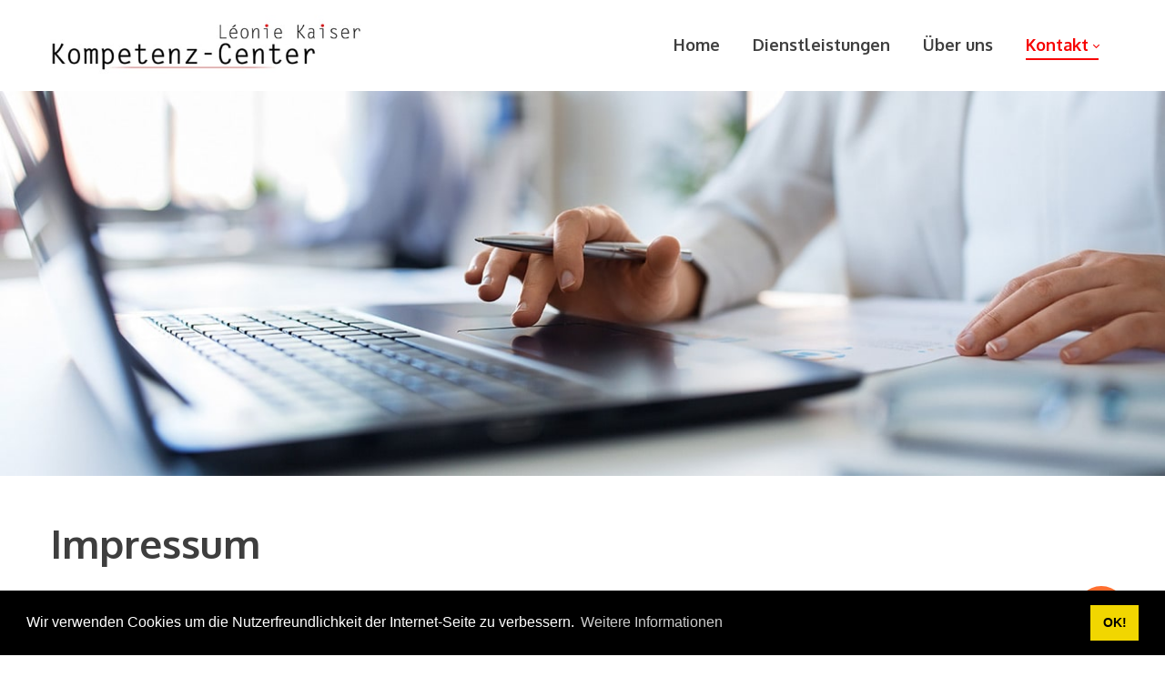

--- FILE ---
content_type: text/html; charset=utf-8
request_url: https://www.kompetenz-center-lk.ch/Kontakt/Impressum
body_size: 51455
content:
<!DOCTYPE html>
<html  lang="de-CH">
<head id="Head"><meta content="text/html; charset=UTF-8" http-equiv="Content-Type" /><title>
	Léonie Kaiser, Mediatorin, Verbandsmanagement, Kompetenz-Center in Zürich
</title><meta id="MetaDescription" name="description" content="Kompetenz-Center Léonie Kaiser, 8057 Zürich." /><meta id="MetaKeywords" name="keywords" content="Léonie Kaiser, Mediatorin, Verbandsmanagement, Kompetenz-Center in Zürich" /><meta id="MetaRobots" name="robots" content="INDEX, FOLLOW" /><link rel="apple-touch-icon" sizes="57x57" href="/fav/apple-icon-57x57.png" /><link rel="apple-touch-icon" sizes="60x60" href="/fav/apple-icon-60x60.png" /><link rel="apple-touch-icon" sizes="72x72" href="/fav/apple-icon-72x72.png" /><link rel="apple-touch-icon" sizes="76x76" href="/fav/apple-icon-76x76.png" /><link rel="apple-touch-icon" sizes="114x114" href="/fav/apple-icon-114x114.png" /><link rel="apple-touch-icon" sizes="120x120" href="/fav/apple-icon-120x120.png" /><link rel="apple-touch-icon" sizes="144x144" href="/fav/apple-icon-144x144.png" /><link rel="apple-touch-icon" sizes="152x152" href="/fav/apple-icon-152x152.png" /><link rel="apple-touch-icon" sizes="180x180" href="/fav/apple-icon-180x180.png" /><link rel="icon" type="image/png" sizes="192x192" href="/fav/android-icon-192x192.png" /><link rel="icon" type="image/png" sizes="32x32" href="/fav/favicon-32x32.png" /><link rel="icon" type="image/png" sizes="96x96" href="/fav/favicon-96x96.png" /><link rel="icon" type="image/png" sizes="16x16" href="/fav/favicon-16x16.png" /><link href="/Resources/Shared/stylesheets/dnndefault/7.0.0/default.css?cdv=94" type="text/css" rel="stylesheet"/><link href="https://fonts.googleapis.com/css?family=Signika Negative:regular,500,600,700|Oxygen:300,regular,700|ABeeZee&amp;display=swap&amp;subset=&amp;cdv=94" type="text/css" rel="stylesheet"/><link href="/Portals/_default/Skins/minis/resource/vendor/bootstrap/bootstrap.lite.css?cdv=94" type="text/css" rel="stylesheet"/><link href="/Portals/_default/Skins/minis/resource/css/jquery.mmenu.css?cdv=94" type="text/css" rel="stylesheet"/><link href="/Portals/_default/Skins/minis/resource/css/header.css?cdv=94" type="text/css" rel="stylesheet"/><link href="/Portals/_default/Skins/minis/resource/css/theme.css?cdv=94" type="text/css" rel="stylesheet"/><link href="/Portals/_default/Skins/minis/resource/header/megamenu/megamenu.css?cdv=94" type="text/css" rel="stylesheet"/><link href="/Portals/_default/Skins/minis/resource/css/backtop.css?cdv=94" type="text/css" rel="stylesheet"/><link href="/Portals/_default/Skins/minis/Layouts/0/LayoutDB.Header.header-kompetenz-main.css?cdv=94" type="text/css" rel="stylesheet"/><link href="/Portals/_default/Skins/minis/Layouts/0/LayoutDB.Content.content-kompetenz-main.css?cdv=94" type="text/css" rel="stylesheet"/><link href="/Portals/_default/Skins/minis/Layouts/0/LayoutDB.Footer.footer-kompetenz-main.css?cdv=94" type="text/css" rel="stylesheet"/><link href="/Portals/_default/Skins/minis/resource/css/loaders.css?cdv=94" type="text/css" rel="stylesheet"/><link href="/Resources/Shared/Components/CookieConsent/cookieconsent.min.css?cdv=94" type="text/css" rel="stylesheet"/><link href="/Portals/_default/Skins/minis/skin.css?cdv=94" type="text/css" rel="stylesheet"/><link href="/Portals/_default/Skins/minis/global-0.css?cdv=94" type="text/css" rel="stylesheet"/><link href="/Portals/_default/containers/minis/container.css?cdv=94" type="text/css" rel="stylesheet"/><link href="/DesktopModules/DNNGo_LayerGallery/Effects/Effect_01_SliderRevolution3D/Themes/defaultskin/Style.css?cdv=94" type="text/css" rel="stylesheet"/><link href="/Portals/_default/Skins/minis/resource/css/global-basic.css?cdv=94" type="text/css" rel="stylesheet"/><link href="/Portals/_default/Skins/minis/resource/header/mobilemenu/mobilemenu.css?cdv=94" media="none" title="all" onload="this.media=this.title" type="text/css" rel="stylesheet"/><script src="/Resources/libraries/jQuery/03_05_01/jquery.js?cdv=94" type="text/javascript"></script><script src="/Resources/libraries/jQuery-Migrate/03_02_00/jquery-migrate.js?cdv=94" type="text/javascript"></script><script src="/Resources/libraries/jQuery-UI/01_12_01/jquery-ui.js?cdv=94" type="text/javascript"></script><meta name="viewport" content="width=device-width,height=device-height, minimum-scale=1.0" /><meta http-equiv="X-UA-Compatible" content="IE=edge" /><meta name="format-detection" content="telephone=no" /></head>
<body id="Body">

    <form method="post" action="/Kontakt/Impressum" id="Form" enctype="multipart/form-data">
<div class="aspNetHidden">
<input type="hidden" name="__EVENTTARGET" id="__EVENTTARGET" value="" />
<input type="hidden" name="__EVENTARGUMENT" id="__EVENTARGUMENT" value="" />
<input type="hidden" name="__VIEWSTATE" id="__VIEWSTATE" value="QUEhosZVY4HxZyU8UYBAq+woQKRkntmvTdhEmBHzscbcUjG0UujQpb/OuJY65i7dxhGH4d6/ilnUbrcGqTEd2qcgofQdd1G+qp3jjv3hRGpqhmwTKrbBF1VHAKWFidF2rMnq8wsU2DhGQSpwYi2XWfSD7Adp/R/LXwahph3NpZw8479jyW7S6KGC6RfiFIQ6uX55twdSjK0o0HQx52jDsXYAXxUUqjTM0GPt82ba/4qozkIazsbuFtdAFWK7IAub7wJNwkWSMJuqu45hiob1714o5KVcJ+mBWmNc4KCh1Hrsji3qxJVMnfOMyEOzTYpCqasB+hOYFTxa99F0W2ewS09zhvbsJxB93RcU6CC87DVn5cUHnpB3cSWeNyv/Au42vsen0Ew6zIC44S9OpSCan+uHr7Fe33UwqW9p/5rCmPdIPzRoJYFoZBImXM1whG+8tE01j10N4dG+L8x5j2W/oSb0mjQmcGBJyQ+vn1y31EKwx0MUcnjCW2ZAT10lXISl9IyHMVWWQfP8/[base64]/ovaH4ulcKMRGXSF8AV4uA7mD1adjU9N0ww5K/2r0LdgspGqv0ywAKzbAxv0Gp1Kb2Aj03QJgk1coHoMrK1gchH7njZvgMo1GSIFD1Zg0GJwqCgHgTcV02GXO+oWKIm/fIOvuFxIZuyzpBHHn+GmTq35YlNXMKBWIc1BQsa4WEreWZdRc0RucD7WC28M+0Jv6v9307Dhh2TVBftHfNvgJHjZEp5oGBz0SLuH/UVSR/99+8HgpA4ODc2fx+eBeQHx18z+LjjSgExl2SR4Ue5139ihHI+CIpeDiGNp5NOYXQPa0KviFvil00gexJ3tTxjWj8/gHBhtxg/4nnlOhKqYmOfQZgnzlAaPnR/MoHVRmD7XPiV44aTaTG5/[base64]/RezQu89Ouuip4aBvtynC2bnSEnYt2d2uHMDmxrN5RWDteTrl361nR7A6xDKAsqGGWhsnAT5l4SBwfTOlCLkhl7olZN44ei+FtEk4tUhDs1mOdjn6fFfpfkWfqCvDgrTa/hhu283qYZ/37rL376Xwhd49Hku1aGzwlQIIfPDGUtnelLAukmCCjodcgyWro1Yf64RUzg28q18ywFOpA1Vn9q0J6TngkLy5t5/lyPKEEJ/X7dtYDr7/4D5Rk1Erolandq9v7nV1gv5gc5LDBu5bFr1bymQEogIKQucfSYseVczWWL/tvPUut8poYjo1NosK/XrgNpB4JgfUSuU+W+rccQ300PejZRpyQLG+u8VwFINP1ipruQHY+7dufdd1VruVNxJhAjPEu5V77esZUSlyx75YjqnZocudRlA4I5Q4D/pXxOfzEPMy6oicJV5nIbMudRyE5MLYx1SKAKYGNWODRzxT4rpqLEGFsHFLJT0IL9d/ocCMelguxnKDYuKtJz5Xu1IjtKcPQ0EyaYUuu1VCz7TvCiOEClU+cKKFw93FmDWqArPxlsNq4eoTmkokMRF68Vk42GU1txD1H0gG6ZfkzL5a6Eqk9hFhkmxkyXFUcr/FQJjmkYeTYXztLVxpeCIPgZAQIBdB7HzR3TkYb+5YhkabbvicUVZUW7eiBtNq2Cin4LywbG2mdpBjPuvrp514xCnKG2Hi4l9l7AXXCJOufTNzCasNgeNsdx6TRwo+my3c2ZO2VqfdN6U0Cfw7LxOh7nCAQ/kIHNfqanouMTliS9Dm39Rgfn4gb9NkkVAgjTIlN1MKmhFhWIb1AZAV8M04NBsSv0cUyeTDFM3BKqMYR+qAPMuKPyURXErcG2CxibgM7upovUFwEXKHck6CHyRk4txnUJvYNYLiE+jVNyqpfGOPDOA9UjUlOGIF2ao/DlrtLimC8n4eqyyC7NCscuFMt5vzNMdau/HImXLb/AnmIK1QZo4r/dzbkluXOZj3lJvr2Ytpc0ywqnDmeSdX3ZDQ3Kkqs6aEawQ98au2M/[base64]/C2YxFdQDDW1Ziu1JcIREDOEqafx8SGBrpPQ1hvO0BqgNhCm1/n7xy5v+r/cbgx+kpX9Ujo4XqPUPDSxRB28ffbv2RwWeUU+WvwuJbfocqw14xi+Ra5gxNbnjaiO1cfHYXGTi/8zqYHNAYvFJxMy8GAc60DzDRTSkAY12oe7AbZpcKKISNipPMfak+rwLaOeNTsF2nAeaDKZfL/Fmq4UXH/46cXkSS2zAFGDE57hwSxGX5e2TXtTT8DkWp8OcRFCPoxig+WH+P8hA3Synf2Myu+arGEeOM7vTDXPhzLFGuwmIzN3F37IuJlemjuMekygiLzvZFrmeA97g1/tnkxYCo0ld1giMVFJSdE43C9wMjmX+WNjfd7R9glAqs21kNgbDMtLKech7C/J6XwTJe0cryrwkPlvT2DpcEWKH7lehgIcj4TozWp0PW9/iwlkp+ioM9TjIkdnI1o4WblXsq+wSCq18LbAPeW9fNDiXtLxa3geOTCs1BusYJEYwJrFqVvEFBb+snWFj+4fT0bOcUVTJj/fUmHfCvD+0ZrNKwnulAWLw8GDQIGqo4ceo7Dnb8BGH5UZJ4DQMLN9TPrgiSqhe5yfSqrn0VVRgh1FZInwplVBBbAvZDd54qW6XHk19C+QnHsnAypKC+Y9XBT9p9MQ6KJGxbMwd74Rc2bWfL6IMUhu06ckXmbTE4isGl8q/9DEKCDta+YKnWO3IQLT/B6DlMt0VPn+ydFnQQjLTe7UzEABqASoLaUJop007QDx1zFIp6DGaTmkzFLDMiONnJxPjYsZ03cqemPxI5a0shDrukX0vtkD0wkcu+Et8F7+xFzQw6ROtqiVnp51V37S6ADPEDmxgAhvriM6fgKXBgKCd1Ec3DlvGJBNH/9okbsqpccJxrlXDhX894md6/QvdFbnp/[base64]/pLakC7qevm5CMt6rAzSKMpSysaFitXdtGzVbK7kyp8LMrSeZjIC87K5I35Gzvm1fHJlJUdVOstrDMM7npmtdZtb7aeHqvahNx4mZDLZpMHBsEY7fOQbx6SGQhFvCmiKCzJ8Vhm4rEJGW+/uKlp7KqvZhH6Tl5ulB01dCEfRRzabV0NWF+3Uwk0pznhWBttqlYtRR7w3ob3SQP/emCzixuxPJXQM7QpufKU2LCKINwVufAtDLxWWqxCqqcpaf1muBdOzWCiZ8SlCEIl9mSotYKVAohv7DEwJKJ8ExD6ytSQjNjJBjHGnf87O543t5BEB/fMdp6c1WjvihW97FG1eq4Vqh6iH5bZzq5ODxsdGeW6yXv3qUMjC3iRz2+RzfxSXTdpwfvErmdaPWfHKZOOhKZNtKyVIXGiIzlMN9MYw4dyJlG4AlE6KcAVXUQo0I2hM2l8k3ewNPNxNtBBwUVmbVvxfZkfCNp+Fjq/PjhOfFh9/EUStdl9qK5giFpIN0UHxdK4Tceq+WEZAhU5O4exBVcQLFpUkc4R4EJoEQApXfxMtmeg9LC3fwDM9SGKXUDW8UewUkqo/jROOxb57W7fmuMrPNKeAndTGDh2Tmr1BudzGMgVcyoVtyEfpThrAlRGEYrP25VCpFSbWk+ds6ktj3omcoPVXUcDb6/[base64]/UiwfR1+paBDIUas/EzM2+HFFkcHB560RhACZJQUGPDUEtv7+Qdwfw34kAMecCG89DjR2aPlqVisAI4aEzshvg6o2ssda3agMzZFnqhSGiKtl4ffq0r6G+4gyZ+R12avXMoSUYeGW7YT/LTMniZ9JuzpnpC9d4NYadLlxuyiSlP8a6vTwLdAfgZYqIGjogH154FIcTMVr4KdwvLcbTW/rk6Rb+8+187/sON3N4+/8JUtGWHbgY8rmx8Fqgu3fHDVAgRxk0+8edhRADO/qf+t3K8IHFBjoBeoInSwKE0Mp4wtlmfthRtpGRjGLVG2HsbTs8EIQEoqEQ/sK8JHIUGhiLAyxeDNuCyhJG64sC1OA76OiFwLz8WxzDGPxheZ5ZGXFpatrqYRI9hKHO1OJgms7VRPNfL5i0HT/pl+uJ48rGXzpMcAqnZ0/b0houm1wXyghHoBRYJE8sP0m/21QBYg2ztv7eajjNm8gQpvTnPMasBbCPsMOGhx/N2W+zXxD6/zhonr5Kqo9xWKqR6O/8DVdTezfkJWBuHV1FJig4lNuM2On0+7sNNLWSBCHjK71wIj6iLDZvrzBFvdxJD6niaTHs0FimzQykR+0cSx7ODA0pkdh9/Y6NEJVk/kCuqa0/mKbqZ7lf2Z4wqBSdwN2siIVApwgtLh+2cPo1onWsq3Ysqxy5xCV+4TbJ/eji0g8Hr1dbnjDFgmLcahiYISM3wmdY8rjDSU23qWNlKxvCQhYikvjpBolK/zmoGHQQvMJfWm7xM+s3z+SLmuMm0MQCpttBj2i7dd4p8XvoFrNrBkGJeAT4ePRFut0YGYCbFuK6VHXojuCsVpmIH9/kqfb5g063W2lOgoTc/CSWzc+uDzy4+Ir6Un6rX6nstNk/cL824JcwFpZKu05S510tTBfjMO4bH8VQLCKxTSZEKoohlVNGZ8hgZV6zGAtm4gxEXCCrTC9ehH7bbZgBtNh/QPqVxDOr+cacZTXcl7Ylh98PGh9teT75jRYx7R7zt0FxLshUzV0H3esEeE4kdWJjyKnJFeLGN5UsXYVphOXGUg1klAtMEQym/[base64]/mvPS/I23g9xaKqftrrzQb2ZPfmc6CImjyVyQsqZuTO35SPrgDTmOgJBK5rULRHJsbCDzHOo0qbKmTL3nDoatp7SD7QD6J2/lChqPbHq8/KZW5r1fblyys3jHnnEWNZcuYycnkoSbV5KadanOOBjz8dE7ERFE5nOyokZE5hWBHfO/9fALqo2QUq+7AubpPIlydTlX9yk7ZmPFPDH67aQZ81NhRrYZ9KLVJmO1DKOBmtvCbsolqH9mQ43i3ARzZTwJnjovmJGXC/bfTQ6eXffHbPSy/HrdXxy52VKw+Ns6CP4/[base64]/dB1uVZFtIbJEdcshaSIOhNy7ZL+acPicdNlsxvv4uVpyWMZlkSdTN/IINp7SaKs21LdMrjLqGG4CX/hST5TTD5fYZy2XrEHGWJG9/UyI5QwlXHapPqUqitJE2nvU3S9RVEtIKwWgHQf+1yVyQiv25/1AZPX1BmQ1LcwifoiNzmzVNLZ1+4EP4RaJod1pDKt2TPZfQUSgZ/JcAI/1u+4gV6bMpzqMLqQChcFTnipyLhllwaCMY6CvW+7j/j+U9QckWOsjPfLvR7CP0mmKXeiWTevwqvOytzgjWXpowOwDi3G+cE+1/z5DnaVqYFQbQ9NAwOQVNxX1ORsz68EItOxLmUYqXvcwwwF8EhaVqPhBI6VxCYe9UNhpzblq83bfpf2mwWaW6tTveIManM7EvhRW2qlKcnb/LsoHvjevwpnL2A7yK/t8xUfyO8j8Sr5RR1Cn/rTYFIT6Pa/5cEReLx+ZHEiN4IIR5HKkFhLP/oEb1rCjOyhCcgctju43P+kHuU+2uKSfTi/BYSjmvotgqTAgdbas0plLqHQ+v1jS/Uf9j9jl1lva3mOhDkfd/2W0gUiWXLn1dmMGwZ7hjK8ZR0AUM5uW63XS8XAQVTTq2YGjtt0w8qaNEB34FFWr8fP11CU+gjq8IHOqVBcMIVjbCHXenMpQdCcj8l1bhz3B9c6OrnZh3BitAcMVHcGbRTn+L8PAuMoFBF4qma3ii++CP1EMP/ypG/GNYVGifDmLKS/w38YAa8yWoduRESiS1JwSjRio3mEqrkE17GP6gL9O0i4cMAw205O5YV1iWR1Sis9wxOgfSNC/b8pZv+1sLr/E0HPwl8gQjwXJ6t1kJgg1ZPkeUy9Jd/cZbBVWHCE6nUNNgmqAqUOFCCopKH8HJmLTlxm5qvVz6lNcqhGW+GB53aTWaoVsjSscEUW3dlRwEQTEh6RaZ1MhJaBEirHmLhXMj4nHnDueuwBPM2T8yMhqdY4Bj4HXg2SFxACuwFgA0yb3JmVUgjfDiRnRfggFTkeWPPki9PBmBeXEAqMwKc4UNRVh/G+4YD8jWYUFBJrEdKXoidaVelQl8lIRHrojXM4WY/rEL6YykOr2xwFR+YQ+Cxk/Tn74v5DwBFH/FnwGW3H8+r0l/1SqxynHp80RLzmNzplWwoud5GgeTESLUwfHdLvhjHKt28q1nZJ/[base64]/gqfZubGn7rO/zALgxYpVv1TqkQKQp8HYPf4Tk1pl05r4+XRLw6Yb9Xq2SEJeiB5xlc5TTy4QsoYQMj6EnwPx6fXK+TImTiHNEY1+szYgyt5MY3KU2e8mMAlXiqU8ggbqtmo+uz0BwA7szfuY+GxPpOrX6CkZBSbK1UAI/WskWvsa3KY67CrnLHiVl7+8wpVJ/jyQ0TavXTLP1D7w0oJ6ud/ZL2z6fRdAE1dq7BPcRG1Hb1J5vu1X0Qh4zHV0gaAe31wq1dT6pDERkL7TgyIohFdz6yw6EytgUyGmQLuPX3cHPX+/IjwWZ8rwT3PopUoR06blAqK1QMQzArKZjblmtA5O4f3QNQQtH4SrZv2RXq6lFoOOIN+AezcB7taVmM4bhj9p2B2vLyaNq3sskIVwGI3PYa5/EoMrb9zOsttC2xCh44VqCvWrwgVPQhC0XKWtjq1B9IIDDfDECqvoAPkgeDVwtLNGgaI4h0YMGBUOuvGaiMXtEjM1qroghjvF6stk9xYiC3lcYgNpdNfYwFLkXRoj7hNfAf4/pYleyO4ZKsOk/QmY7OTGw4rV4rOlOWh9S1lyld2rwqKB2E5nhUA4VWwpfQ5Yfx84Yir6x/JGsVjIAi+6NvLVOd/[base64]/WMhFCIJ/GxZUqet+irXdDmfPnIoQQFCOpOEZqOEhNv20c1D/MvFb6cAeICvKlDYMhQEG0X5Tx8igjdqK2SYCwxYFAlTkBA/bhMBDwUQvOOrR+rc1ZXMAY0WJtmLJtnQxlfgf4koNjeh0U/d9J+Vlrdaop/rhLH2YUhuugCknShWsqTAktAcaEIUaXXJL/BkmOEpEABFI0uevwy+LCqDUmAJSyGez3AMBwUTb0fd9ADxaQEkYfrmXu1A8GT1PqMmnLvqhhnSl3M756/RukSDffXhZ3NOdT79d9EHSQl221ujhBysN9f8ENnPUFL/SN+yMSzB7xTHF2ieWOV7/fhQ4xyVc9eUHMwxTGpc3ONcTrL8b4i7o1apoKqwaZqqEpmko2WGLYV6Ho4tfnnrADVBxDJSi9LWJwiX9GcJdAquRj76H9bx4oPPAjVRdXAs=" />
</div>

<script type="text/javascript">
//<![CDATA[
var theForm = document.forms['Form'];
if (!theForm) {
    theForm = document.Form;
}
function __doPostBack(eventTarget, eventArgument) {
    if (!theForm.onsubmit || (theForm.onsubmit() != false)) {
        theForm.__EVENTTARGET.value = eventTarget;
        theForm.__EVENTARGUMENT.value = eventArgument;
        theForm.submit();
    }
}
//]]>
</script>


<script src="/WebResource.axd?d=pynGkmcFUV3B-HQz_yG_QD23oDcXIVfbIT7x5ozzEphDdo9hs-kMazOJ96U1&amp;t=638901608248157332" type="text/javascript"></script>


<script type="text/javascript">
//<![CDATA[
var __cultureInfo = {"name":"de-CH","numberFormat":{"CurrencyDecimalDigits":2,"CurrencyDecimalSeparator":".","IsReadOnly":false,"CurrencyGroupSizes":[3],"NumberGroupSizes":[3],"PercentGroupSizes":[3],"CurrencyGroupSeparator":"’","CurrencySymbol":"CHF","NaNSymbol":"NaN","CurrencyNegativePattern":2,"NumberNegativePattern":1,"PercentPositivePattern":1,"PercentNegativePattern":1,"NegativeInfinitySymbol":"-∞","NegativeSign":"-","NumberDecimalDigits":2,"NumberDecimalSeparator":".","NumberGroupSeparator":"’","CurrencyPositivePattern":2,"PositiveInfinitySymbol":"∞","PositiveSign":"+","PercentDecimalDigits":2,"PercentDecimalSeparator":".","PercentGroupSeparator":"’","PercentSymbol":"%","PerMilleSymbol":"‰","NativeDigits":["0","1","2","3","4","5","6","7","8","9"],"DigitSubstitution":1},"dateTimeFormat":{"AMDesignator":"vorm.","Calendar":{"MinSupportedDateTime":"\/Date(-62135596800000)\/","MaxSupportedDateTime":"\/Date(253402297199999)\/","AlgorithmType":1,"CalendarType":1,"Eras":[1],"TwoDigitYearMax":2029,"IsReadOnly":false},"DateSeparator":".","FirstDayOfWeek":1,"CalendarWeekRule":2,"FullDateTimePattern":"dddd, d. MMMM yyyy HH:mm:ss","LongDatePattern":"dddd, d. MMMM yyyy","LongTimePattern":"HH:mm:ss","MonthDayPattern":"d. MMMM","PMDesignator":"nachm.","RFC1123Pattern":"ddd, dd MMM yyyy HH\u0027:\u0027mm\u0027:\u0027ss \u0027GMT\u0027","ShortDatePattern":"dd.MM.yyyy","ShortTimePattern":"HH:mm","SortableDateTimePattern":"yyyy\u0027-\u0027MM\u0027-\u0027dd\u0027T\u0027HH\u0027:\u0027mm\u0027:\u0027ss","TimeSeparator":":","UniversalSortableDateTimePattern":"yyyy\u0027-\u0027MM\u0027-\u0027dd HH\u0027:\u0027mm\u0027:\u0027ss\u0027Z\u0027","YearMonthPattern":"MMMM yyyy","AbbreviatedDayNames":["So.","Mo.","Di.","Mi.","Do.","Fr.","Sa."],"ShortestDayNames":["So","Mo","Di","Mi","Do","Fr","Sa"],"DayNames":["Sonntag","Montag","Dienstag","Mittwoch","Donnerstag","Freitag","Samstag"],"AbbreviatedMonthNames":["Jan","Feb","Mär","Apr","Mai","Jun","Jul","Aug","Sep","Okt","Nov","Dez",""],"MonthNames":["Januar","Februar","März","April","Mai","Juni","Juli","August","September","Oktober","November","Dezember",""],"IsReadOnly":false,"NativeCalendarName":"Gregorianischer Kalender","AbbreviatedMonthGenitiveNames":["Jan.","Feb.","März","Apr.","Mai","Juni","Juli","Aug.","Sep.","Okt.","Nov.","Dez.",""],"MonthGenitiveNames":["Januar","Februar","März","April","Mai","Juni","Juli","August","September","Oktober","November","Dezember",""]},"eras":[1,"n. Chr.",null,0]};//]]>
</script>

<script src="/ScriptResource.axd?d=adh3E5cO-sse3lDp6AOSgIazGXok8tGeyNc8ejOQ94o0-r9gwNbIt8WoKgWY5Nkr_vjc_7OytpdRXq6qlG7fiEEUis_cqjre9GH1wqwGe5DXDDiZIAeG1PkX1lLomtJB20KFZg2&amp;t=5c0e0825" type="text/javascript"></script>
<script src="/ScriptResource.axd?d=dF93vne5OdiF68I1z1ZhyXUq0Z0tO8UCF1ElG1wP_woXyZoIT2sIjMeZJgEQj2G3TbK78EFCwmLeMnEP9ZPKOlN0XFzQV8CrS-TMKJE5tFEVPpPisdL0wQqEi0KM7DxRC1y-QPcbm1HKa_tX0&amp;t=5c0e0825" type="text/javascript"></script>
<div class="aspNetHidden">

	<input type="hidden" name="__VIEWSTATEGENERATOR" id="__VIEWSTATEGENERATOR" value="CA0B0334" />
	<input type="hidden" name="__VIEWSTATEENCRYPTED" id="__VIEWSTATEENCRYPTED" value="" />
	<input type="hidden" name="__EVENTVALIDATION" id="__EVENTVALIDATION" value="E67yNz1r8rWsUdEJwnGw0Cg26kSRCV4mM2lAbxbIxRalsRy5fWRcNmVpcYZQ8clhDhUSa13bzwRGSuNX48z1ltjJ9FRTZ0cneBEOBcN2ww3iMTzv" />
</div><script src="/js/dnn.js?cdv=94" type="text/javascript"></script><script src="/Resources/Shared/Components/CookieConsent/cookieconsent.min.js?cdv=94" type="text/javascript"></script><script src="/js/dnn.modalpopup.js?cdv=94" type="text/javascript"></script><script src="/DesktopModules/DNNGo_LayerGallery/Resource/js/mobile-detect.min.js?cdv=94" type="text/javascript"></script><script src="/DesktopModules/DNNGo_LayerGallery/Effects/Effect_01_SliderRevolution3D/js/jquery.themepunch.revolution.merge.js?cdv=94" type="text/javascript"></script><script src="/js/dnncore.js?cdv=94" type="text/javascript"></script><script src="/js/dnn.cookieconsent.js?cdv=94" type="text/javascript"></script>
<script type="text/javascript">
//<![CDATA[
Sys.WebForms.PageRequestManager._initialize('ScriptManager', 'Form', [], [], [], 90, '');
//]]>
</script>

        
        
        


 <script type="text/javascript">
var GetWebpConvertServiceUrl = '/DesktopModules/DNNGo_ThemePluginPro/Resource_Service.aspx?Token=ServiceWebpConvert&PortalId=0&TabId=45&&ModuleId=';
</script>












<!--CDF(Css|https://fonts.googleapis.com/css?family=Signika Negative:regular,500,600,700|Oxygen:300,regular,700|ABeeZee&display=swap&subset=&cdv=94|DnnPageHeaderProvider|9)--> 

<script>var userAgent = navigator.userAgent;if((userAgent.indexOf("compatible") > -1 && userAgent.indexOf("MSIE") > -1) || (userAgent.indexOf('Trident') > -1 && userAgent.indexOf("rv:11.0") > -1)){document.getElementsByTagName('html')[0].className += 'ie-browser'; };</script>





<!--Layout-->
<!--CDF(Css|/Portals/_default/Skins/minis/Layouts/0/LayoutDB.Header.header-kompetenz-main.css?cdv=94|DnnPageHeaderProvider|10)-->

<!--CDF(Css|/Portals/_default/Skins/minis/Layouts/0/LayoutDB.Content.content-kompetenz-main.css?cdv=94|DnnPageHeaderProvider|10)-->

<!--CDF(Css|/Portals/_default/Skins/minis/Layouts/0/LayoutDB.Footer.footer-kompetenz-main.css?cdv=94|DnnPageHeaderProvider|10)-->

<!--bootstrap-->
<!--CDF(Css|/Portals/_default/Skins/minis/resource/vendor/bootstrap/bootstrap.lite.css?cdv=94|DnnPageHeaderProvider|9)-->
<!--aos-->

<!--Theme-->
<!--CDF(Css|/Portals/_default/Skins/minis/resource/css/jquery.mmenu.css?cdv=94|DnnPageHeaderProvider|9)-->

 
<!--CDF(Css|/Portals/_default/Skins/minis/resource/css/header.css?cdv=94|DnnPageHeaderProvider|9)--> 

 
<!--CDF(Css|/Portals/_default/Skins/minis/resource/css/theme.css?cdv=94|DnnPageHeaderProvider|9)-->
<!--CDF(Css|/Portals/_default/Skins/minis/global-0.css?cdv=94|DnnPageHeaderProvider|18)-->


     <!--CDF(Css|/Portals/_default/Skins/minis/resource/css/loaders.css?cdv=94|DnnPageHeaderProvider|10)-->
    <div class="page-loaders" style="background-color:#f70202;color:#ffffff;">
        <div id="loading-center">
            <div id="loading-center-absolute">
                <div class="object" id="object_one"></div>
                <div class="object" id="object_two"></div>
                <div class="object" id="object_three"></div>

            </div>
        </div>

    </div>




<div class="dng-main mm-page mm-slideout Wide"  id="mm-content-box">
  <div id="dng-wrapper"> 

     

   
   
    
          	 <div class="header-replace "><header class="header_bg header-wrap header-default floating-nav floating-nav-sticky"><div id="megamenuWidthBox" class="container"></div>  <div class="header-center-bg  header-bg-box" data-height="70"  id="headerrow-349356"><div class="container"><div class="header-center header-container-box"> <div class="header-area area-left header-vertical  header-vertical" style="width:350px"  id="column-645135"><div class="header-content-wrap"> <div class="logo" id="logo575027"><a id="dnn_dnnLOGO575027_hypLogo" title="kompetenz-center-lk.ch" aria-label="kompetenz-center-lk.ch" href="https://www.kompetenz-center-lk.ch/"><img id="dnn_dnnLOGO575027_imgLogo" class="header-logo floating-header-logo" src="/Portals/0/Logo_Kompetenz_Center_LK.jpg?ver=toCfavPN4SP3IwT507528Q%3d%3d" alt="kompetenz-center-lk.ch" style="border-width:0px;" /></a></div></div></div> <div class="header-area area-center header-vertical text-right header-vertical text-right"   id="column-930454"><div class="header-content-wrap"> </div></div> <div class="header-area area-right header-horizontal  header-horizontal"   id="column-722316"><div class="header-content-wrap"> <div class="nav-bar"><div id="dng-megamenu673076" data-split="false" class="dng-megamenu hoverstyle_1 flyout-shadow mega-shadow">
    <div class="dnngo_gomenu" id="dnngo_megamenu4ef6c8e1e4">
      
         <ul class="primary_structure">
 <li class=" ">
<a href="https://www.kompetenz-center-lk.ch/"   title="Kompetenz-Center Léonie Kaiser in Zürich, juristische Beratung, Sozialwesen,  Mediation, Erwachsenenschutz"  ><span>Home</span></a>
</li>
 <li class=" ">
<a href="https://www.kompetenz-center-lk.ch/Dienstleistungen"   title="Kompetenz-Center Léonie Kaiser, Juristische Beratung, Konfliktmanagement, Mediation"  ><span>Dienstleistungen</span></a>
</li>
 <li class=" ">
<a href="https://www.kompetenz-center-lk.ch/Ueberuns"   title="Kompetenz-Center Léonie Kaiser, Zürich, Mediatorin, Juristin"  ><span>Über uns</span></a>
</li>
 <li class="dir current">
<a href="https://www.kompetenz-center-lk.ch/Kontakt"   title="Kompetenz-Center Léonie Kaiser, Erwachsenenschutz, Sozialabklärungen, Mediation, Zürich"  ><span>Kontakt</span></a>
 <div class="dnngo_menuslide">
 <ul class="dnngo_slide_menu ">
 <li class=" subcurrent">
<a href="https://www.kompetenz-center-lk.ch/Kontakt/Impressum"   title="Léonie Kaiser, Mediatorin, Verbandsmanagement, Kompetenz-Center in Zürich"  ><span>Impressum</span></a>
</li>
</ul>
</div>
</li>
</ul>

      
    </div> 
    
    
<script type="text/javascript">
    jQuery(document).ready(function ($) {
        $("#dnngo_megamenu4ef6c8e1e4").dnngomegamenu({
            slide_speed: 200,
            delay_disappear: 500,
            popUp: "vertical",//level
			delay_show:150,
			direction:"ltr",//rtl ltr
			megamenuwidth:"box",//full box
			WidthBoxClassName:"#megamenuWidthBox"
        });
    });


	jQuery(document).ready(function () {
		jQuery("#dnngo_megamenu4ef6c8e1e4").has("ul").find(".dir > a").attr("aria-haspopup", "true");
	}); 

</script></div></div>
	<!--CDF(Css|/Portals/_default/Skins/minis/resource/header/megamenu/megamenu.css?cdv=94|DnnPageHeaderProvider|9)--><!--CDF(Javascript|/Portals/_default/Skins/minis/resource/header/megamenu/megamenu.js?cdv=94|DnnFormBottomProvider|9)--></div></div> </div></div></div>  </header></div><div class="mobile-header-replace"><header class="mobile-header floating-nav">  <div class="header-mobile-bg mobile-header-shadow" id="mobileheader-639685"><div class="header-mobile"> <div class="header-area area-left header-horizontal text-left header-horizontal text-left"   id="column-615625"><div class="header-content-wrap"> <div class="logo" id="logo161097"><a id="dnn_dnnLOGO161097_hypLogo" title="kompetenz-center-lk.ch" aria-label="kompetenz-center-lk.ch" href="https://www.kompetenz-center-lk.ch/"><img id="dnn_dnnLOGO161097_imgLogo" class="header-logo" src="/Portals/0/Logo_Kompetenz_Center_LK.jpg?ver=toCfavPN4SP3IwT507528Q%3d%3d" alt="kompetenz-center-lk.ch" style="border-width:0px;" /></a><a id="dnn_floatingLOGO161097_hypLogo" title="kompetenz-center-lk.ch" aria-label="kompetenz-center-lk.ch" href="https://www.kompetenz-center-lk.ch/"><img id="dnn_floatingLOGO161097_imgLogo" class="floating-header-logo" src="/Portals/0/Logo_Kompetenz_Center_LK.jpg?ver=toCfavPN4SP3IwT507528Q%3d%3d" alt="kompetenz-center-lk.ch" style="border-width:0px;" /></a></div></div></div> <div class="header-area area-center header-horizontal  header-horizontal"   id="column-946586"><div class="header-content-wrap"> </div></div> <div class="header-area area-right header-horizontal text-right header-horizontal text-right"   id="column-62191"><div class="header-content-wrap"> <div class="mobile-menu-icon"><span class="dg-menu-anime"><i></i></span></div>
	<div class="mobilemenu-main" id="mobilemenu11098" data-title="Menu"><span class="mobileclose"></span>
	<div class="m-menu">
	
<div id="gomenu4746dab918" class="gomenu ">
    <ul  class=""><li class="   first-item Item-1"><a href="https://www.kompetenz-center-lk.ch/"   title="Kompetenz-Center Léonie Kaiser in Zürich, juristische Beratung, Sozialwesen,  Mediation, Erwachsenenschutz"  ><span>Home</span></a></li><li class="   Item-2"><a href="https://www.kompetenz-center-lk.ch/Dienstleistungen"   title="Kompetenz-Center Léonie Kaiser, Juristische Beratung, Konfliktmanagement, Mediation"  ><span>Dienstleistungen</span></a></li><li class="   Item-3"><a href="https://www.kompetenz-center-lk.ch/Ueberuns"   title="Kompetenz-Center Léonie Kaiser, Zürich, Mediatorin, Juristin"  ><span>Über uns</span></a></li><li class="dir current  last-item Item-4"><a href="https://www.kompetenz-center-lk.ch/Kontakt"   title="Kompetenz-Center Léonie Kaiser, Erwachsenenschutz, Sozialabklärungen, Mediation, Zürich"  ><span>Kontakt</span></a><ul><li class=" subcurrent  last-item SunItem-1"><a href="https://www.kompetenz-center-lk.ch/Kontakt/Impressum" class="acurrent"  title="Léonie Kaiser, Mediatorin, Verbandsmanagement, Kompetenz-Center in Zürich"  ><span>Impressum</span></a></li></ul></li></ul>
</div>
 
 
	</div>
	</div>
	<!--CDF(Css|/Portals/_default/Skins/minis/resource/header/mobilemenu/mobilemenu.css?cdv=94|DnnPageHeaderProvider|317)-->
	<!--CDF(Javascript|/Portals/_default/Skins/minis/resource/header/mobilemenu/mobilemenu.js?cdv=94|DnnFormBottomProvider|17)-->	
	</div></div> </div></div>  </header></div><div id="dnn_PageTitleFullPane" class="PageTitleFullPane DNNEmptyPane"></div>

        

    <div id="dnn_BannerPane" class="BannerPane"><div class="DnnModule DnnModule-DNNGoLayerGallery DnnModule-412"><a name="412"></a>
<div class="White">
     <div id="dnn_ctr412_ContentPane" class="contentpane"><!-- Start_Module_412 --><div id="dnn_ctr412_ModuleContent" class="DNNModuleContent ModDNNGoLayerGalleryC">
	<div id="dnn_ctr412_View_Index_plLicense">
		

 <!--[if IE 8]> <link rel="stylesheet" type="text/css" href="/DesktopModules/DNNGo_LayerGallery/Effects/Effect_01_SliderRevolution3D/css/settings-ie8.css"> <![endif]--> <div class="tp-banner-container" id="LayerGallery412"> <div class="tp-banner"  > <ul style="display:none;"> <!-- SliderOptions Dictionary  --> <!-- SLIDE.4--> <li class="tp-slides-item" data-transition="fade" data-slotamount="0" data-masterspeed="300" data-saveperformance="off" data-displaydesktop="on" data-displaytablet="on" data-displayphone="on" > <!-- Background picture --> <img src="/Portals/0/LayerGallery/uploads/2021/12/21/kompetenz-center-lk-header.jpg" data-bgrepeat="no-repeat" data-bgposition="left" data-bgpositionend="left" data-duration="3000" data-ease="easeOutExpo" data-kenburns="off" data-bgfit="cover" data-bgfitend="100" alt="" title="" > <!-- LAYERS --> </li> </ul> </div> </div> <script type="text/javascript" charset="utf-8">  jQuery(document).ready(function ($) {     if("off" == "on")     {         jQuery.fn.randomize = function(selector)         {             var elems = selector ? $(this).find(selector) : $(this).children(),             parents = elems.parent();             parents.each(function()             {                 $(this).children(selector).sort(function()                 {                     return Math.round(Math.random()) - 0.5;                 }                 ).detach().appendTo(this);             }             );             return this;         }         ;         $('#LayerGallery412 .tp-banner > ul').randomize('li');     }     if(typeof MobileDetect == "function")     {         var md = new MobileDetect(window.navigator.userAgent),         phone = md.phone(),         tablet = md.tablet();         if(phone)         {             $("#LayerGallery412 .tp-slides-item,#LayerGallery412 .tp-caption").each(function()             {                 if($(this).data("displayphone")=="off")                 {                     $(this).remove();                 }             }             )         }         else if(tablet)         {             $("#LayerGallery412 .tp-slides-item,#LayerGallery412 .tp-caption").each(function()             {                 if($(this).data("displaytablet")=="off")                 {                     $(this).remove();                 }             }             )         }         else         {             $("#LayerGallery412 .tp-slides-item,#LayerGallery412 .tp-caption").each(function()             {                 if($(this).data("displaydesktop")=="off")                 {                     $(this).remove();                 }             }             )         }     }     $('#LayerGallery412 .tp-banner .tp-caption,#LayerGallery412 .tp-banner .tp-caption > *').each(function()     {         $(this).html($(this).html().trim())     }     );     $('#LayerGallery412 .tp-banner').show().revolution(     {         delay: 6000,         startwidth:1300,         startheight:430,         fullScreenAlignForce:"off",         autoHeight:"off",         hideTimerBar:"off",         hideThumbs:200,         hideNavDelayOnMobile:1500,         thumbWidth:100,         thumbHeight:50,         thumbAmount:3,         navigationType:"bullet",         navigationArrows: "solo",         navigationInGrid:"off",         hideThumbsOnMobile:"off",         hideBulletsOnMobile:"off",         hideArrowsOnMobile:"off",         hideThumbsUnderResoluition: 0,         navigationStyle:"preview1",         navigationHAlign:"center",         navigationVAlign:"bottom",         navigationHOffset:0,         navigationVOffset: 20,         soloArrowLeftHalign: "left",         soloArrowLeftValign: "center",         soloArrowLeftHOffset:20,         soloArrowLeftVOffset: 0,         soloArrowRightHalign: "right",         soloArrowRightValign: "center",         soloArrowRightHOffset: 20,         soloArrowRightVOffset: 0,         keyboardNavigation:"off",         touchenabled:"on",         onHoverStop:"on",         startWithSlide: 0,         stopAtSlide:-1,         stopAfterLoops:-1,         hideCaptionAtLimit:0,         hideAllCaptionAtLimit:0,         hideSliderAtLimit:0,         fullWidth:"off",         fullScreen:"off",         minFullScreenHeight:0,         fullScreenOffsetContainer:"",         fullScreenOffset: 0,         dottedOverlay: "none",         forceFullWidth: "off",         spinner: "spinner0",         swipe_treshold: 75,         swipe_min_touches: 1,         drag_block_vertical: true,         parallax: "mouse",         parallaxLevels: "[10,7,4,3,2,5,4,3,2,1]",         parallaxBgFreeze: "off",         parallaxOpacity: "on",         parallaxDisableOnMobile: "off",         panZoomDisableOnMobile: "off",         simplifyAll: "on",         minHeight: 0,         shadow:0     }     ); } ); </script>  
<!--LayerGallery_2-->
<div style="display:none;" >
    
</div>
<!--LayerGallery_1-->

	</div>

</div><!-- End_Module_412 --></div>
</div>























</div></div>


    <section id="dnn_content">      
    
      
      <div class="container">
        <div class="row">
          <div class="col-sm-12">
            <div id="dnn_ContentPane" class="ContentPane"><div class="DnnModule DnnModule-DNN_HTML DnnModule-405"><a name="405"></a>

<div class="H1-Container"> 
  <!--Container Title-->
  <div class="dnntitle">
  <h1><span id="dnn_ctr405_dnnTITLE_titleLabel" class="title">Impressum</span>


</h1>
  </div>
  <!--Container Title End--> 
  <!--Container Content-->
  <div class="contentmain">
    <div id="dnn_ctr405_ContentPane" class="contentpane"><!-- Start_Module_405 --><div id="dnn_ctr405_ModuleContent" class="DNNModuleContent ModDNNHTMLC">
	<div id="dnn_ctr405_HtmlModule_lblContent" class="Normal">
	<h3>Copyright by: (Website-Inhaber)</h3>

<p><strong>Kompetenz-Center</strong></p>

<p><strong>Léonie Kaiser</strong></p>

<p>8057 Zürich<br />
&nbsp;</p>

<p>Tel. <a href="tel:+41763086521">076 308 65 21</a><br />
<a href="mailto:leonie.kaiser@kompetenz-center-lk.ch">leonie.kaiser@kompetenz-center-lk.ch</a></p>

<p>&nbsp;</p>

<p>&nbsp;</p>

<h3>Haftungsausschluss</h3>

<p>Der Website-Inhaber übernimmt keinerlei Gewähr hinsichtlich der inhaltlichen Richtigkeit, Genauigkeit, Aktualität, Zuverlässigkeit und Vollständigkeit der Informationen.</p>

<p>Haftungsansprüche gegen den Website-Inhaber wegen Schäden materieller oder immaterieller Art, welche aus dem Zugriff oder der Nutzung bzw. Nichtnutzung der veröffentlichten Informationen, durch Missbrauch der Verbindung oder durch technische Störungen entstanden sind, werden ausgeschlossen.</p>

<p>Alle Angebote sind unverbindlich. Der Website-Inhaber behält es sich ausdrücklich vor, Teile der Seiten oder das gesamte Angebot ohne gesonderte Ankündigung zu verändern, zu ergänzen, zu löschen oder die Veröffentlichung zeitweise oder endgültig einzustellen.</p>

<p>&nbsp;</p>

<p>&nbsp;</p>

<h3>Haftung für Links</h3>

<p>Verweise und Links auf Webseiten Dritter liegen ausserhalb unseres Verantwortungsbereichs. Es wird jegliche Verantwortung für solche Webseiten abgelehnt. Der Zugriff und die Nutzung solcher Webseiten erfolgen auf eigene Gefahr des Nutzers oder der Nutzerin.&nbsp;</p>

<p>&nbsp;</p>

<p>&nbsp;</p>

<h3>Cookies</h3>

<p>Wir verwenden Cookies für unsere Website. Cookies sind kleine Textdateien, die beim Besuch unserer Website auf Ihrem Computer dauerhaft oder temporär gespeichert werden. Zweck der Cookies ist insbesondere die statistische Auswertung der Nutzung unserer Website für Verbesserungen. Cookies erfassen Nutzungsinformationen, wie Datum und Uhrzeit des Abrufs unserer Internet-Seite, Name der besuchten Internet-Seite, die IP-Adresse Ihres Endgeräts sowie das verwendete Betriebssystem. Cookies geben beispielsweise auch Auskunft darüber, welche unserer Internet-Seiten Sie besuchen und von welcher Webseite aus Sie auf unsere Internet-Seite gekommen sind.</p>

<p>In Ihrem Browser können Sie Cookies in den Einstellungen jederzeit ganz oder teilweise deaktivieren.</p>

<p>Informationen gängiger Browserhersteller zur Deaktivierung und Verwaltung von Cookies:</p>

<p>Microsoft Edge: <a href="https://privacy.microsoft.com/de-de/windows-10-microsoft-edge-and-privacy" target="_blank">https://privacy.microsoft.com/de-de/windows-10-microsoft-edge-and-privacy</a></p>

<p>Google Chrome: <a href="https://support.google.com/chrome/answer/95647?hl=de" target="_blank">https://support.google.com/chrome/answer/95647?hl=de</a></p>

<p>Mozilla Firefox: <a href="https://support.mozilla.org/de/kb/cookies-erlauben-und-ablehnen" target="_blank">https://support.mozilla.org/de/kb/cookies-erlauben-und-ablehnen</a></p>

<p>Microsoft Internet Explorer: <a href="https://support.microsoft.com/de-de/help/17442/windows-internet-explorer-delete-manage-cookies" target="_blank">https://support.microsoft.com/de-de/help/17442/windows-internet-explorer-delete-manage-cookies</a></p>

<p>Apple Safari macOS: <a href="https://support.apple.com/de-de/guide/safari/sfri11471/mac" target="_blank">https://support.apple.com/de-de/guide/safari/sfri11471/mac</a></p>

<p>Apple Safari iOS: <a href="https://support.apple.com/de-de/HT201265" target="_blank">https://support.apple.com/de-de/HT201265</a></p>

<p>Bei deaktivierten Cookies stehen Ihnen allenfalls nicht mehr alle Funktionen dieser Website zur Verfügung.</p>

<p>&nbsp;</p>

<p>&nbsp;</p>

<h3>Bild</h3>

<p>&copy; fotogestoeber - stock.adobe.com</p>

<p>&copy; Gajus - stock.adobe.com</p>

<p>&copy; Syda Productions - stock.adobe.com</p>

<div>Icons made by <a href="https://www.flaticon.com/authors/riajulislam" title="riajulislam" target="_blank">riajulislam</a> from <a href="https://www.flaticon.com/" title="Flaticon" target="_blank">www.flaticon.com</a></div>

<p>&nbsp;</p>

<p>&nbsp;</p>

<h3>Design and Programming by:</h3>

<p><strong>entex GmbH</strong><br />
Firststrasse 15<br />
CH-8835 Feusisberg</p>

<p>Tel.&nbsp;<a href="tel:+41447876111">044 787 61 11</a><br />
<a href="mailto:info@entex.ch">info@entex.ch</a><br />
<a href="http://www.entex.ch/" target="_blank">www.entex.ch</a></p>

<p>&nbsp;</p>

</div>

</div><!-- End_Module_405 --></div>
  </div>
  <!--Container Content End--> 
</div>




























</div></div>
          </div>
        </div>
      </div>

      <div class="container-fluid col-no-padding " id="row-565405"><div class="column-gap-0 dng-row row"> <div class="dng-column col-sm-12"><div class="dng-column-inner " id="column-841208" > <div id="dnn_FullScreenPaneA" class="panebox FullScreenPaneA DNNEmptyPane"></div></div></div> </div></div> <div class="container"><div class=" dng-row row" id="row-575102"> <div class="dng-column col-sm-12"><div class="dng-column-inner " id="column-435708" > <div id="dnn_TopPane" class="panebox TopPane DNNEmptyPane"></div></div></div> </div></div> <div class="container-fluid col-no-padding " id="row-840687"><div class="column-gap-0 dng-row row"> <div class="dng-column col-sm-12"><div class="dng-column-inner " id="column-453728" > <div id="dnn_FullScreenPaneB" class="panebox FullScreenPaneB DNNEmptyPane"></div></div></div> </div></div> <div class="container"><div class=" dng-row row" id="row-88702"> <div class="dng-column col-sm-4"><div class="dng-column-inner " id="column-273234" > <div id="dnn_RowTwoGrid4Pane" class="panebox RowTwoGrid4Pane DNNEmptyPane"></div></div></div><div class="dng-column col-sm-8"><div class="dng-column-inner " id="column-455624" > <div id="dnn_RowTwoGrid8Pane" class="panebox RowTwoGrid8Pane DNNEmptyPane"></div></div></div> </div></div> <div class="container"><div class=" dng-row row" id="row-976772"> <div class="dng-column col-sm-5"><div class="dng-column-inner " id="column-460442" > <div id="dnn_RowThreeGrid5Pane" class="panebox RowThreeGrid5Pane DNNEmptyPane"></div></div></div><div class="dng-column col-sm-7"><div class="dng-column-inner " id="column-414300" > <div id="dnn_RowThreeGrid7Pane" class="panebox RowThreeGrid7Pane DNNEmptyPane"></div></div></div> </div></div> <div class="container"><div class=" dng-row row" id="row-643946"> <div class="dng-column col-sm-6"><div class="dng-column-inner " id="column-853587" > <div id="dnn_RowFourGrid6Pane1" class="panebox RowFourGrid6Pane1 DNNEmptyPane"></div></div></div><div class="dng-column col-sm-6"><div class="dng-column-inner " id="column-243874" > <div id="dnn_RowFourGrid6Pane2" class="panebox RowFourGrid6Pane2 DNNEmptyPane"></div></div></div> </div></div> <div class="container"><div class=" dng-row row" id="row-337184"> <div class="dng-column col-sm-8"><div class="dng-column-inner " id="column-719951" > <div id="dnn_RowSixGrid8Pane" class="panebox RowSixGrid8Pane DNNEmptyPane"></div></div></div><div class="dng-column col-sm-4"><div class="dng-column-inner " id="column-466361" > <div id="dnn_RowSixGrid4Pane" class="panebox RowSixGrid4Pane DNNEmptyPane"></div></div></div> </div></div> <div class="container"><div class=" dng-row row" id="row-661178"> <div class="dng-column col-sm-9"><div class="dng-column-inner " id="column-624120" > <div id="dnn_RowSevenGrid9Pane" class="panebox RowSevenGrid9Pane DNNEmptyPane"></div></div></div><div class="dng-column col-sm-3"><div class="dng-column-inner " id="column-299886" > <div id="dnn_RowSevenGrid3Pane" class="panebox RowSevenGrid3Pane DNNEmptyPane"></div></div></div> </div></div> <div class="container-fluid col-no-padding " id="row-385132"><div class="column-gap-0 dng-row row"> <div class="dng-column col-sm-12"><div class="dng-column-inner " id="column-93754" > <div id="dnn_FullScreenPaneC" class="panebox FullScreenPaneC DNNEmptyPane"></div></div></div> </div></div> <div class="container-fluid col-no-padding " id="row-329842"><div class="column-gap-0 dng-row row"> <div class="dng-column col-sm-12"><div class="dng-column-inner " id="column-246938" > <div id="dnn_ContentBuilderPane" class="panebox ContentBuilderPane DNNEmptyPane"></div></div></div> </div></div> <div class="container-fluid col-no-padding " id="row-491035"><div class="column-gap-0 dng-row row"> <div class="dng-column col-sm-12"><div class="dng-column-inner " id="column-479173" > <div id="dnn_FullScreenPaneD" class="panebox FullScreenPaneD DNNEmptyPane"></div></div></div> </div></div> <div class="container"><div class=" dng-row row" id="row-810285"> <div class="dng-column col-sm-12"><div class="dng-column-inner " id="column-685079" > <div id="dnn_PaneA" class="panebox PaneA DNNEmptyPane"></div></div></div> </div></div>  
    

    </section>

            <footer class="footer"> 
          <div class="container-fluid row-no-spacing " id="row-514475"><div class="container"><div class="column-gap-0 dng-row row"> <div class="dng-column col-sm-4"><div class="dng-column-inner " id="column-102978" > <div id="dnn_FooterPaneA" class="panebox FooterPaneA"><div class="DnnModule DnnModule-DNN_HTML DnnModule-413"><a name="413"></a>
<div class="White">
     <div id="dnn_ctr413_ContentPane" class="contentpane"><!-- Start_Module_413 --><div id="dnn_ctr413_ModuleContent" class="DNNModuleContent ModDNNHTMLC">
	<div id="dnn_ctr413_HtmlModule_lblContent" class="Normal">
	<h4>Adresse</h4>

<p>Kompetenz-Center</p>

<p>Léonie Kaiser</p>

<p>8057 Zürich</p>

<p>&nbsp;</p>

</div>

</div><!-- End_Module_413 --></div>
</div>























</div></div></div></div><div class="dng-column col-sm-4"><div class="dng-column-inner " id="column-933543" > <div id="dnn_FooterPaneB" class="panebox FooterPaneB"><div class="DnnModule DnnModule-DNN_HTML DnnModule-414"><a name="414"></a>
<div class="White">
     <div id="dnn_ctr414_ContentPane" class="contentpane"><!-- Start_Module_414 --><div id="dnn_ctr414_ModuleContent" class="DNNModuleContent ModDNNHTMLC">
	<div id="dnn_ctr414_HtmlModule_lblContent" class="Normal">
	<h4>Kontakt</h4>

<p>Mobile <a href="tel:+41763086521">076 308 65 21</a></p>

<p><a href="mailto:leonie.kaiser@kompetenz-center-lk.ch">leonie.kaiser@kompetenz-center-lk.ch</a></p>

<p>&nbsp;</p>

</div>

</div><!-- End_Module_414 --></div>
</div>























</div></div></div></div><div class="dng-column col-sm-4"><div class="dng-column-inner " id="column-39798" > <div id="dnn_FooterPaneC" class="panebox FooterPaneC"><div class="DnnModule DnnModule-DNN_HTML DnnModule-415"><a name="415"></a>
<div class="White">
     <div id="dnn_ctr415_ContentPane" class="contentpane"><!-- Start_Module_415 --><div id="dnn_ctr415_ModuleContent" class="DNNModuleContent ModDNNHTMLC">
	<div id="dnn_ctr415_HtmlModule_lblContent" class="Normal">
	<h4>Links</h4>

<p><a href="/">Home</a></p>

<p><a href="/Dienstleistungen">Dienstleistungen</a></p>

<p><a href="/Ueberuns">Über uns</a></p>

<p><a href="/Kontakt">Kontakt</a></p>

<p><a href="/Kontakt/Impressum">Impressum</a></p>

<p>&nbsp;</p>



</div>

</div><!-- End_Module_415 --></div>
</div>























</div></div></div></div> </div></div></div> <div class="container-fluid row-no-spacing " id="row-445171"><div class="container"><div class="column-gap-0 dng-row row"> <div class="dng-column col-sm-12"><div class="dng-column-inner ml-xl-15 ml-lg-15 ml-md-15 ml-sm-15 ml-15" id="column-30065" > <div id="dnn_FooterPaneD" class="panebox FooterPaneD"><div class="DnnModule DnnModule-DNN_HTML DnnModule-424"><a name="424"></a>
<div class="White">
     <div id="dnn_ctr424_ContentPane" class="contentpane"><!-- Start_Module_424 --><div id="dnn_ctr424_ModuleContent" class="DNNModuleContent ModDNNHTMLC">
	<div id="dnn_ctr424_HtmlModule_lblContent" class="Normal">
	<p><a href="https://www.facebook.com/leonie.kaiser.31" target="_blank" title="Kompetenz-Center auf Facebook"><img alt="" src="/portals/0/Images/facebook.png" title="" /></a>&nbsp; <a href="https://ch.linkedin.com/in/leonie-kaiser-2020bb2a" target="_blank" title="Kompetenz-Center auf LinkedIn"><img alt="" src="/portals/0/Images/linkedin.png" title="" /></a></p>

<p>&nbsp;</p>
</div>

</div><!-- End_Module_424 --></div>
</div>























</div></div></div></div> </div></div></div> <div class="container-fluid row-no-spacing " id="row-781151"><div class="container"><div class="column-gap-0 dng-row row"> <div class="dng-column col-sm-8"><div class="dng-column-inner ml-xl-15 ml-lg-15 ml-md-15 ml-sm-15 ml-15" id="column-64895" > <div class="footer-info-box" id="footerinfo628747"><span id="dnn_dnnCOPYRIGHT628747_lblCopyright" class="footer">© Kompetenz-Center Léonie Kaiser 2026</span>
</div></div></div> <div class="dng-column col-sm-4"><div class="dng-column-inner mr-xl-15 mr-lg-15 mr-md-15 mr-sm-15 mr-15 text-right" id="column-703667" > <div id="UserLogin5679" class="footer-logoin"><a id="dnn_dnnLogin5679_loginLink" title="anmelden" class="LoginLink" rel="nofollow" onclick="return dnnModal.show(&#39;https://www.kompetenz-center-lk.ch/Login?returnurl=/Kontakt/Impressum&amp;popUp=true&#39;,/*showReturn*/true,300,650,true,&#39;&#39;)" href="https://www.kompetenz-center-lk.ch/Login?returnurl=%2fKontakt%2fImpressum">anmelden</a>
</div></div></div> </div></div></div> 
        </footer>
    
    
          <!--CDF(Css|/Portals/_default/Skins/minis/resource/css/backtop.css?cdv=94|DnnPageHeaderProvider|9)-->
      <ul class="fixed-widget-list">
                                                                        <li class="linkedin"><a rel="noopener" href="https://ch.linkedin.com/in/leonie-kaiser-2020bb2a" target="_blank"><span>Linkedin</span></a></li>
                                <li class="facebook"><a rel="noopener" href="https://www.facebook.com/leonie.kaiser.31" target="_blank"><span>Facebook</span></a></li>
                                <li class="phone"><a href="tel:+41763086521"><span>076 308 65 21</span></a></li>
                        <li class="envelope"><a href="mailto:leonie.kaiser@kompetenz-center-lk.ch"><span>leonie.kaiser@kompetenz-center-lk.ch</span></a></li>
                       <li class="share"><span>Kontakt</span></a></li>
                    </ul>
    
  </div>
</div>
  <div data-path="/Portals/_default/Skins/minis/" data-mapapi="" id="SkinPath"></div>
<script type="text/javascript" src="/Portals/_default/Skins/minis/global-0.js"></script> 



        <input name="ScrollTop" type="hidden" id="ScrollTop" />
        <input name="__dnnVariable" type="hidden" id="__dnnVariable" autocomplete="off" value="`{`cc_morelink`:`https://www.www.kompetenz-center-lk.ch/Impressum`,`cc_message`:`Wir verwenden Cookies um die Nutzerfreundlichkeit der Internet-Seite zu verbessern.`,`cc_dismiss`:`OK!`,`cc_link`:`Weitere Informationen`}" />
        <script src="/Portals/_default/Skins/minis/resource/header/megamenu/megamenu.js?cdv=94" type="text/javascript"></script><script src="/Portals/_default/Skins/minis/resource/header/mobilemenu/mobilemenu.js?cdv=94" async="async" type="text/javascript"></script>
    </form>
    <!--CDF(Javascript|/js/dnncore.js?cdv=94|DnnBodyProvider|100)--><!--CDF(Javascript|/Resources/Shared/Components/CookieConsent/cookieconsent.min.js?cdv=94|DnnBodyProvider|40)--><!--CDF(Css|/Resources/Shared/Components/CookieConsent/cookieconsent.min.css?cdv=94|DnnPageHeaderProvider|12)--><!--CDF(Javascript|/js/dnn.cookieconsent.js?cdv=94|DnnBodyProvider|100)--><!--CDF(Javascript|/js/dnn.modalpopup.js?cdv=94|DnnBodyProvider|50)--><!--CDF(Css|/Resources/Shared/stylesheets/dnndefault/7.0.0/default.css?cdv=94|DnnPageHeaderProvider|5)--><!--CDF(Css|/Portals/_default/Skins/minis/skin.css?cdv=94|DnnPageHeaderProvider|15)--><!--CDF(Css|/Portals/_default/Skins/minis/global-0.css?cdv=94|DnnPageHeaderProvider|20)--><!--CDF(Css|/DesktopModules/DNNGo_LayerGallery/Effects/Effect_01_SliderRevolution3D/Themes/defaultskin/Style.css?cdv=94|DnnPageHeaderProvider|100)--><!--CDF(Javascript|/DesktopModules/DNNGo_LayerGallery/Resource/js/mobile-detect.min.js?cdv=94|DnnBodyProvider|50)--><!--CDF(Javascript|/DesktopModules/DNNGo_LayerGallery/Effects/Effect_01_SliderRevolution3D/js/jquery.themepunch.revolution.merge.js?cdv=94|DnnBodyProvider|51)--><!--CDF(Css|/Portals/_default/containers/minis/container.css?cdv=94|DnnPageHeaderProvider|25)--><!--CDF(Css|/Portals/_default/Containers/minis/container.css?cdv=94|DnnPageHeaderProvider|25)--><!--CDF(Css|/Portals/_default/containers/minis/container.css?cdv=94|DnnPageHeaderProvider|25)--><!--CDF(Css|/Portals/_default/containers/minis/container.css?cdv=94|DnnPageHeaderProvider|25)--><!--CDF(Css|/Portals/_default/containers/minis/container.css?cdv=94|DnnPageHeaderProvider|25)--><!--CDF(Css|/Portals/_default/containers/minis/container.css?cdv=94|DnnPageHeaderProvider|25)--><!--CDF(Css|/Portals/_default/Skins/minis/resource/css/global-basic.css?cdv=94|DnnPageHeaderProvider|100)--><!--CDF(Javascript|/Resources/libraries/jQuery/03_05_01/jquery.js?cdv=94|DnnPageHeaderProvider|5)--><!--CDF(Javascript|/Resources/libraries/jQuery-Migrate/03_02_00/jquery-migrate.js?cdv=94|DnnPageHeaderProvider|6)--><!--CDF(Javascript|/Resources/libraries/jQuery-UI/01_12_01/jquery-ui.js?cdv=94|DnnPageHeaderProvider|10)-->
    
    <!--CDF(Javascript|/js/dnn.js?cdv=94|DnnBodyProvider|12)-->
</body>
</html>


--- FILE ---
content_type: text/css
request_url: https://www.kompetenz-center-lk.ch/Portals/_default/Skins/minis/resource/css/theme.css?cdv=94
body_size: 21457
content:
*,
::after,
::before {
    box-sizing: border-box
}

/* CSS Document */
html,
body {
	margin: 0px;
	padding: 0px;
	font: normal 14px/1.8 'Roboto', 'Arial';
	color: #666666;
    height: 100%;
    -webkit-text-size-adjust: 100%;
    -webkit-tap-highlight-color: transparent;

}
html {
	-webkit-text-size-adjust: 100%;
	-ms-text-size-adjust: 100%;
	overflow-x: hidden;
}

@media only screen and (max-width: 991px) {
	.dng-main {
        overflow-x: hidden;
        overflow-y: hidden;
	}
}
@media only screen and (max-width: 1400px) and (orientation: landscape) {
	.dng-main {
        overflow-x: hidden;
        overflow-y: hidden;
	}
}


h1 {
	margin: 5px 0 10px 0;
}
h2 {
	margin: 5px 0 10px 0;
}
h3 {
	margin: 5px 0 10px 0;
}
h4 {
	margin: 5px 0 10px 0;
}
h5 {
	margin: 5px 0 10px 0;
}
h6 {
	margin: 5px 0 10px 0;
}

::-webkit-input-placeholder {
	color:inherit;
	opacity:0.9;
}
:-moz-placeholder {
	color:inherit;
	opacity:0.9;
}
::-moz-placeholder {
	color:inherit;
	opacity:0.9;
}
:-ms-input-placeholder {
	color:inherit;
	opacity:0.9;
}
:placeholder {
	color:inherit;
	opacity:0.9;
}


a,
a:link {
	text-decoration: none;
	transition: color ease 300ms;
	-moz-transition: color ease 300ms;
	-webkit-transition: color ease 300ms;
	-o-transition: color ease 300ms;
	-ms-transition: color ease 300ms;
}

.row {
    display: -ms-flexbox;
    display: flex;
    -ms-flex-wrap: wrap;
    flex-wrap: wrap;
    margin-right: -15px;
    margin-left: -15px
}
.container {
    margin-left: auto;
    margin-right: auto;
}
.container-fluid {
    width: 100%;
    padding-right: 15px;
    padding-left: 15px;
    margin-right: auto;
    margin-left: auto
}



@media (max-width: 575px){
    .mt-xs-reset {margin-top:0px !important;}
    .mr-xs-reset {margin-right:0px !important;}
    .mb-xs-reset {margin-bottom:0px !important;}
    .ml-xs-reset {margin-left:0px !important;}
    .ml-reset {margin:0px !important;}
}
@media (max-width: 767px){
    .mt-sm-reset {margin-top:0px !important;}
    .mr-sm-reset {margin-right:0px !important;}
    .mb-sm-reset {margin-bottom:0px !important;}
    .ml-sm-reset {margin-left:0px !important;}
    .ml-reset {margin:0px !important;}
}
@media (max-width: 991px){
    .mt-md-reset {margin-top:0px !important;}
    .mr-md-reset {margin-right:0px !important;}
    .mb-md-reset {margin-bottom:0px !important;}
    .ml-md-reset {margin-left:0px !important;}
    .ml-reset {margin:0px !important;}
}
@media (max-width: 1199px){
    .mt-lg-reset {margin-top:0px !important;}
    .mr-lg-reset {margin-right:0px !important;}
    .mb-lg-reset {margin-bottom:0px !important;}
    .ml-lg-reset {margin-left:0px !important;}
    .ml-reset {margin:0px !important;}
}

 



@media (max-width: 1199px){
    .full-lg-none.full-column-inner{
        margin-right: 0!important;
        width: auto!important;
    }
}
@media (max-width: 991px){
    .full-md-none.full-column-inner{
        margin-right: 0!important;
        width: auto!important;
    }
}
@media (max-width: 767px){
    .full-sm-none.full-column-inner{
        margin-right: 0!important;
        width: auto!important;
    }
}
@media (max-width: 575px){
    .full-xs-none.full-column-inner{
        margin-right: 0!important;
        width: auto!important;
    }
}




/*left full ,right full*/
.dng-left-full,
.dng-right-full{
	max-width:none;
}
/*list*/
.list-style,
.list-style li{
	list-style: none !important;
	
}
.list-style{
	margin: 0!important;
	padding: 0!important;
}

/*Fixed Footer*/
.fixed_footer_bottom {
	position: fixed;
	bottom: 0;
	left: 0;
	right: 0;
	overflow: hidden;
	max-height: 100%;
}

.fixed_footer_bottom .fixed_footer.active {
	position: absolute;
	bottom: 0;
	left: 0;
	right: 0;
	overflow: hidden;
	overflow-Y: auto;
}

.fixed_footer_clone {
	background-color: #121212;
}

.dng-main.Boxed .rev_slider_wrapper.fullscreen-container {
	max-width: 100% !important;
	left: 0 !important;
}

@media only screen and (max-width: 991px) {
	.fixed_footer_bottom .fixed_footer.active {
		position: relative;
	}

	.fixed_footer_bottom,
	.fixed_footer_clone,
	.footer_box {
		height: auto !important;
		position: relative !important;
		max-height: inherit !important;
	}
}




/*color-white*/
.color-white,
.color-white p,
.color-white .Normal,
.color-white a,
.color-white a:link,
.color-white a:active,
.color-white a:visited,
.color-white a:hover,
.color-white h1,
.color-white h2,
.color-white h3,
.color-white h4,
.color-white h5,
.color-white h6 {
	color: #FFF !important;
}

/*ilightbox-noscroll*/
body.ilightbox-noscroll {
	overflow: visible;
}


[data-parallax="parallax"] {
	visibility: hidden;
}

[data-parallax="parallax"].parallax-load {
	visibility: visible;
}

/*input*/
input[type="text"]{
	border-radius: 0;
}


/*icon*/
.fa,
.fas{
	font-weight:900!important;
}
.sico,.icon-svg{
    display: inline-flex;
    justify-content: center;
    align-items: center;
}
.sico svg{
    width: 1em;
    height: 1em;
    fill: currentColor;
    vertical-align: inherit;
    vertical-align: initial;
}

p > .sico,
p > .icon-svg,
li > .sico,
li > .icon-svg{
    vertical-align: middle;
    margin-bottom: 0.2em;
}


/*icon-svg*/

.icon-svg svg{
	width: 1em;
	height: 1em;
	stroke: currentColor!important;
	opacity: 0;
    vertical-align: sub;
    color: inherit;
}
.icon-svg svg *{
    color: inherit;
}
.icon-svg svg path,
.icon-svg svg polyline,
.icon-svg svg rect,
.icon-svg svg line{
	stroke: currentColor;
	fill:none;
	stroke-width:2;
    stroke-miterlimit: 10;
}
.icon-svg.animated svg{
	opacity: 1;
}



/*btn*/
[class^='button-'],
[class*=' button-'] {
    position: relative;
    display: inline-block;
    font-size: 15px;
    font-weight: 600;
    line-height: 50px;
    height: 50px;
    padding: 0 25px;
    margin-right: 3px;
    margin-bottom: 3px;
    text-align: center;
    white-space: nowrap;
    vertical-align: middle;
    -ms-touch-action: manipulation;
    touch-action: manipulation;
    cursor: pointer;
    -webkit-user-select: none;
    user-select: none;
    background-image: none;
    border: none;
    border-radius: 50px;
    -webkit-transition:all .3s cubic-bezier(0.420, 0.000, 1.000, 1.000);
    transition:all .3s cubic-bezier(0.420, 0.000, 1.000, 1.000);
}
body [class*='btn-']:hover {

}
[class*='btn-']:focus {
    outline: 0;
    box-shadow: none;
}
body [class*='btn-'] {
    text-decoration: none !important;
}

/*social*/
[class*="social-"] {
    position: relative;
    display: inline-block;
}

/* section-no-padding */
.d-wrapper .section-no-padding.is-box .is-container{
	margin-top: 0;
	margin-bottom: 0;
	padding-top: 0;
	padding-bottom: 0;
}
/* col-no-padding */
.row.col-no-padding{
	margin-left: 0;
	margin-right: 0;
}
.row.col-no-padding [class*="col-"]{
	padding-left: 0;
	padding-right: 0;
}
.is-container.no-space{
	margin-top: 0!important;
	margin-bottom: 0!important;
    padding: 0!important;
}

.layout-no-mt .is-container{
	margin-top: 0!important;
}
.layout-no-mb .is-container{
	margin-bottom: 0!important;
}
.layout-no-plr .is-container{
    padding-left: 0!important;
    padding-right: 0!important;
}

/*border radius*/
.border-radius-0{
    border-radius: 0px!important;
}
.border-radius-3{
    border-radius: 3px!important;
}
.border-radius-circle{
    border-radius:50%!important;
}
/*border radius*/
.position-relative{
  position: relative!important;  
}
.position-static{
  position: static!important;   
}
.icon-cross{
    width: 1em;
    height: 1em;
    display: inline-block;
    position: relative;
}
.icon-cross::after,
.icon-cross::before{
    content: "";
    border-left: 2px solid currentColor;
    position: absolute;
    height: 94%;
    margin-top: 3%;
    left: 50%;
    border-radius: 3px;
    margin-left: -1px;
}
.icon-cross::after{
    -webkit-transform: rotate(45deg);
    transform: rotate(45deg);
}
.icon-cross::before{
    -webkit-transform: rotate(-45deg);
    transform: rotate(-45deg);
}

/* */

/* Adjustment for Default & Foundation */
.d-wrapper .container > .row, 
.d-wrapper .container > div > .row {padding-top:10px;padding-bottom:10px;margin-top:0;margin-bottom:0;} 

.d-wrapper .container-fluid > .row, 
.d-wrapper .container-fluid > div > .row {padding-top:10px;padding-bottom:10px}    
.d-wrapper a:hover{
    text-decoration: none;
}
.d-wrapper img{
    max-width: 100%;
}

@media all and (max-width: 1024px) {
    .margin-left-1024-reset {margin-left:0px !important;}
    .margin-right-1024-reset {margin-right:0px !important;}
}



/* Container for All Sections */
.d-wrapper {
    width: 100%;
    height: auto;
    box-sizing: border-box;
    margin: 0 auto;
    max-width: 100%;
    -webkit-transition: all ease 0.5s;
    -moz-transition: all ease 0.5s;
    -ms-transition: all ease 0.5s;
    -o-transition: all ease 0.5s;
    transition: all ease 0.5s;
}
.d-wrapper>div {
    display: table;
    width: 100%;
    height: auto;
    box-sizing: border-box;
    position: relative;
    -webkit-transition: all ease 0.3s;
    -moz-transition: all ease 0.3s;
    -ms-transition: all ease 0.3s;
    -o-transition: all ease 0.3s;
    transition: all ease 0.3s;
}

.d-wrapper .is-wrapper {
    position: relative;
}
.d-wrapper::after {
    content: "";
    clear: both;
    display: block;
    overflow: hidden;
}
.d-wrapper .d-placeholder{
    display: none;
}

/* Boxes */
.is-box{
    vertical-align: middle;
}
.is-boxes {
    display: table;
    table-layout: fixed;
    width: 100%;
    height: 100%;
    position: relative;
}
.is-boxes:empty{
    min-height: 50px;
}
.is-overlay + .is-boxes > .is-box-centered:empty{
    height: 275px;
}  
@media all and (max-width: 991px) {
    .is-overlay + .is-boxes:empty{
        min-height: 275px;
    }   
    .is-overlay + .is-boxes > .is-box-centered:empty{
        height: 275px;
    }   
}
.no-min-height{
    min-height: auto;
}

.is-box-centered {
    display: table-cell;
    width: 100%;
    position: relative;
    vertical-align: middle;
}
.is-stretch>div:not(.is-arrow-down) {
    position: relative;
    left: 0px;
    top: 0px;
    width: 100%;
    height: 100%;
    display: table;
}

.flexi-position {
    position: relative;
}

.is-stretch .flexi-position {
    position: absolute;
}

.is-section.is-stretch {
    min-height: 300px;
}
.is-section.layout-hidden-content{
    display: none;
}

/* New */

@media all and (max-width: 991px) {

    /*   .is-section:not(.is-stretch), .is-section-100:not(.is-stretch) { height: auto !important; } is-stretch is an exception */
    .is-section:not(.is-box) {
        height: auto !important;
    }

    /* .is-boxes { height: auto !important; }
    .is-boxes {
        height: 100% !important;
    }
 */
    /* new */

    .is-box-img {
        height: 300px !important;
    }

    .is-box-img .is-boxes {
        height: 100% !important;
    }



    /* .is-box-centered {display:block;} */
    .is-box-centered {
        display: table-cell;
    }

    .is-box {
        display: table !important;
    }
    /* new */
}

.is-container {
    margin: 0 auto;
    padding: 0 15px;
    position: relative;
    margin-left: auto;
    margin-right: auto;
    box-sizing: border-box;
    -webkit-transition: all ease 0.3s;
    -moz-transition: all ease 0.3s;
    -ms-transition: all ease 0.3s;
    -o-transition: all ease 0.3s;
    transition: all ease 0.3s;
}


/* Boxed Layout */
.d-wrapper .is-boxed-layout .is-container {
    padding: 50px;
    background: #fff;
}

/* 80px */
@media all and (max-width: 1280px) {
    .d-wrapper .is-boxed-layout .is-container {
        padding: 30px;
    }
}

@media all and (max-width: 1024px) {
    .d-wrapper .is-boxed-layout .is-container {
        padding: 30px;
    }
/*     .d-wrapper .is-boxed-layout .is-overlay {
        display: none !important;
    }
    .d-wrapper .is-boxed-layout {
        background: #fff !important;
    } */
}

/* Default Layout */

/* Middle */
.d-wrapper .is-box .is-container {
    margin-top: 100px;
    margin-bottom: 100px;
}
.has-sidebar .d-wrapper .is-box .is-container {
    margin-top: 40px;
    margin-bottom: 40px;
}
.sidebar_pos_left .is-container,
.sidebar_pos_right .is-container{
    padding: 0;
}
 .sidebar_pos_fixleft .sidebar_dynamic .is-container,
 .sidebar_pos_fixright .sidebar_dynamic .is-container,
 .sidebar_pos_fixleftfull .sidebar_dynamic .is-container,
 .sidebar_pos_fixrightfull .sidebar_dynamic .is-container {
    padding: 0;
}



@media all and (max-width: 991px) {
    .d-wrapper .is-box .is-container {
        margin-top: 60px;
        margin-bottom: 60px;
    }
    .has-sidebar .d-wrapper .is-box .is-container {
        margin-top: 20px;
        margin-bottom: 20px;
    }
}



/* Overlay */
.is-overlay {
    position: absolute;
    left: 0px;
    top: 0px;
    width: 100%;
    height: 100%;
    overflow: hidden;
    /*z-index:1;*/
}

/*.is-boxes, .is-box-centered {z-index:1}*/
.is-overlay .is-overlay-bg {
    position: absolute;
    left: 0px;
    top: 0px;
    width: 100%;
    height: 100%;
    background-size: cover;
    background-repeat: no-repeat;
    background-position: 50% 60%;
}

.is-overlay .is-overlay-bg.is-scale-animated.is-appeared {
    animation: is-scale 25s ease forwards;
    -ms-animation: is-scale 25s ease forwards;
    -webkit-animation: is-scale 25s ease forwards;
    -o-animation: is-scale 25s ease forwards;
    -moz-animation: is-scale 25s ease forwards;
}

@keyframes is-scale {
    from {
        transform: scale(1);
        -ms-transform: scale(1);
        -webkit-transform: scale(1);
        -o-transform: scale(1);
        -moz-transform: scale(1);
    }

    to {
        transform: scale(1.2);
        -ms-transform: scale(1.2);
        -webkit-transform: scale(1.2);
        -o-transform: scale(1.2);
        -moz-transform: scale(1.2);
    }
}

.is-overlay .is-overlay-color {
    position: absolute;
    left: 0px;
    top: 0px;
    width: 100%;
    height: 100%;
    background-color: rgb(0, 0, 0);
    opacity: 0.05;
}

.is-overlay .is-overlay-content {
    position: absolute;
    left: 0px;
    top: 0px;
    width: 100%;
    height: 100%;
    overflow: hidden;
    z-index: inherit;
    /* dec 2017 */
}

.is-overlay .is-overlay-content.content-selectable {
    z-index: 1
}
.overlay-responsive .is-overlay-mobile-bg{
    display: none;
}
@media (max-width: 767px) {
    .overlay-responsive .is-overlay-bg{
        display: none;
    }
    .overlay-responsive .is-overlay-mobile-bg{
        display: block;
        position: absolute;
        left: 0px;
        top: 0px;
        width: 100%;
        height: 100%;
        overflow: hidden;
        background-size: cover;
        background-position: center;
        background-repeat: no-repeat;
    }
}


/* dec 2017 
.is-container {
    z-index: 1
}
*/
/* dec 2017 */

/* Section & Content Styles */

/* Background Color */
.is-bg-grey,
.d-wrapper>div.is-bg-grey {
    background-color: #eeeff0
}

.is-bg-dark,
.d-wrapper>div.is-bg-dark {
    background-color: #111
}

.is-bg-light,
.d-wrapper>div.is-bg-light {
    background-color: #fff
}
.d-wrapper>div.is-bg-none {
    background-color: transparent;
}

/* Text Color */
.is-light-text,
.is-light-text h1,
.is-light-text h2,
.is-light-text h3,
.is-light-text h4,
.is-light-text h5,
.is-light-text h6,
.is-light-text p,
.is-light-text li,
.is-light-text div,
.is-light-text span:not(.sico) {
    color: #fff;
}
.is-dark-text .is-light-text {
    color: #fff;
}



/* Vertical Alignment */
.is-content-top {
    vertical-align: top;
}

.is-content-bottom {
    vertical-align: bottom
}

/* Horizontal Alignment */
.is-container.is-content-left {
    margin-left: 100px;
}

.is-container.is-content-right {
    margin-right: 100px;
}

@media all and (max-width: 1200px) {
    .is-container.is-content-left {
        margin-left: 60px
    }

    .is-container.is-content-right {
        margin-right: 60px;
    }
}

@media all and (max-width: 991px) {
    .is-container.is-content-left {
        margin-left: auto;
    }

    .is-container.is-content-right {
        margin-right: auto;
    }
}


/* Vertical Alignment */
.is-content-top {
    vertical-align: top;
}

.is-content-bottom {
    vertical-align: bottom
}

.is-content-top > .is-boxes > .is-container{
    align-self: flex-start;
}

.is-content-bottom > .is-boxes > .is-container{
    align-self: flex-end;
}

/* Text Alignment */
.is-align-right {
    text-align:right;
}
.is-align-center {
    text-align:center;
}
.is-align-left {
    text-align:left;
}
.is-align-justify {
    text-align:justify;
}
/* Section Height */

 

@media (max-width: 575.98px) { 
    #Body .is-section-xs-50{
        height: 50vh;
    }
    #Body .is-section-xs-auto{
        height: auto;
        min-height: auto;
    }
 }

@media (max-width: 767.98px) {
    #Body .is-section-sm-50{
        height: 50vh;
    }
    #Body .is-section-sm-auto{
        height: auto;
        min-height: auto;
    }
}

@media (max-width: 991.98px) { 
    #Body .is-section-md-50{
        height: 50vh;
    }
    #Body .is-section-md-auto{
        height: auto;
        min-height: auto;
    }
 }
@media (max-width: 1199.98px) { 
    #Body .is-section-lg-50{
        height: 50vh;
    }  
    #Body .is-section-lg-auto{
        height: auto;
        min-height: auto;
    }
}

 
/* Stretched container (not used yet) */
.is-container.is-stretch-w {
    margin-left: 0;
    margin-right: 0;
    padding-left: 0 !important;
    padding-right: 0 !important;
    max-width: 100% !important;
    width: 100% !important;
}

.is-container.is-stretch-h {
    margin-top: 0;
    margin-bottom: 0;
    padding-top: 0 !important;
    padding-bottom: 0 !important
}

.is-container.is-stretch-w>div {
    padding-left: 0 !important;
    padding-right: 0 !important
}

.is-container.is-stretch-w>div>div {
    padding-left: 0 !important;
    padding-right: 0 !important
}

.is-container.is-stretch-h>div {
    padding-top: 0 !important;
    padding-bottom: 0 !important
}

.is-container.is-fullheight {
    height: 100%
}
.is-container.is-container-fluid{
    max-width:none;
    width: auto;
}

.bg-attachment-fixed,.bg-attachment-fixed .is-overlay-bg{
    background-attachment: fixed!important;
}

}

/* Others */

.is-hidden {
    display: none !important;
}
.gm-style{
    font-family: inherit !important;
}
/*.is-rounded-button-medium*/
.is-rounded-button-medium {}
.is-rounded-button-medium a {display:inline-block;text-align:center;margin:0 20px;border-radius: 500px; width: 70px; height: 70px;background-color: #aaa;overflow: hidden;}
.is-rounded-button-medium a i {display:inline-block;width:100%;height:100%;vertical-align:middle;color:#ffffff;font-size:30px;line-height: 70px;}
.is-rounded-button-medium a:first-child {margin:0 20px 0 0;}
.is-rounded-button-medium a:last-child {margin:0 0 0 20px;}


/*custom module loading*/
@-webkit-keyframes loading-rotate {
    0% {
        -webkit-transform: rotate(0);
    }
        100% {
        -webkit-transform: rotate(360deg);
    }
}
@-moz-keyframes loading-rotate{
    0% {
        -moz-transform: rotate(0);
    }
        100% {
        -moz-transform: rotate(360deg);
    }
}
@keyframes loading-rotate{
    0% {
        transform: rotate(0);
    }
        100% {
        transform: rotate(360deg);
    }
}
.custom-module .swiper-container.loading,
.custom-module .soon.loading{
    min-height: 100px;
    max-height: 50vh;
    position: relative;
}
.custom-module .swiper-container.loading > *,
.custom-module .soon.loading > *{
    visibility: hidden;
}
 
.custom-module .swiper-container.loading:after,
.custom-module .soon.loading:after{
  content: "";
  width: 40px;
  height: 40px;
  display: inline-block;
  border: 5px solid #E3E3E3;
  border-top-color: #555;
  border-left-color: #555;
  -webkit-border-radius:50%;
  -moz-border-radius:50%;
  border-radius:50%;
  position: absolute;
  top: 30px;
  left: 50%;
  margin-left: -20px;
  -webkit-animation: loading-rotate 0.7s infinite;
  -moz-animation: loading-rotate 0.7s infinite;
  animation: loading-rotate 0.7s infinite;
  z-index: 101;
}
.custom-module .soon{
    display: none;
}
.custom-module .number{
    color: currentColor;
}

#Body:not(.builder-editor-mode) .custom-module .ajaxform .from-error{
    display: none;
}

/*video*/
.html5-video {
    position: relative;
}
.html5-video video{
    width: 100%;
}
.html5-video .play-button{
    position: absolute;
    left: 50%;
    top: 50%;
    margin: -36px 0 0 -36px;
    cursor: pointer;
}

/*tabs*/


/* section-carousel-bg*/
.section-slider-bgcarousel .is-overlay,
.section-slider-bgcarousel .is-overlay-content.content-selectable,
.section-slider-bgcarousel .swiper-container,
.section-slider-bgcarousel .is-overlay{
    z-index: initial;
}
.section-carousel-bg .swiper-wrapper-overflow{
    height: 100%;
}
.section-carousel-bg .swiper-slide{
    background-position: center center;
    background-repeat: no-repeat;
    background-size: cover;
}
.section-carousel-bg .swiper-pagination{
    bottom: 30px;
    margin: 0;
    position: absolute;
}
.section-carousel-bg  .swiper-wrapper-overflow{
    padding: 0;
}
@media only screen and (min-width: 992px) {
.section-carousel-bg.swiper-container .swiper-button-next,
.section-carousel-bg.swiper-container .swiper-button-prev{
    width: 45px;
    height: 45px;
    margin: -23px 0 0 !important;
}
.section-carousel-bg.swiper-container .swiper-button-next{
    right:  25px;
    left: auto;
}
.section-carousel-bg.swiper-container .swiper-button-prev{
    left: 25px; 
}
.section-carousel-bg.swiper-container .swiper-button-next span, 
.section-carousel-bg.swiper-container .swiper-button-prev span{
    width: 30px;
    height: 30px;
    border-width: 2px;
    margin-top: -15px;
}
}

/*menu img size*/
.gomenu a img{
    width: 1em;
    vertical-align: middle;
    margin-right: 5px;
    margin-bottom: 2px;
}
 



--- FILE ---
content_type: text/css
request_url: https://www.kompetenz-center-lk.ch/Portals/_default/Skins/minis/resource/header/megamenu/megamenu.css?cdv=94
body_size: 16689
content:
/*dng megamenu*/

/*sub*/
.dng-megamenu .dnngo_menuslide {
	display: none;
	position: absolute;
	top: 100%;
	left: 0px;
	z-index: 907;
	margin: 0;
	padding: 0;
}

.dng-megamenu .rtl .dnngo_menuslide.slide {
	left: auto !important;
	right: 0;
}

.dng-megamenu .dnngo_menuslide>.dnngo_boxslide {
	padding: 18px 40px 18px 0px;
}

.dng-megamenu.flyout-shadow .dnngo_slide_menu,
.dng-megamenu.mega-shadow .dnngo_boxslide,
.dng-megamenu.mega-shadow .dnngo_menu_list,
.dng-megamenu.flyout-shadow .dnngo_slide_menu .dnngo_submenu {
	-webkit-box-shadow: 0 0 4px rgba(0, 0, 0, 0.2);
	box-shadow: 0 0 4px rgba(0, 0, 0, 0.2);
	-webkit-backface-visibility: hidden;
	-moz-backface-visibility: hidden;
}

.dng-megamenu .dnngo_masonrymenu {
	width: 100%;
}

.dng-megamenu .dnngo_masonrymenu>ul {
	float: left;
}

.dng-megamenu .dnngo_masonrymenu>ul>li {
	margin: 0px 38px;
}

/*dnngo_slide_menu*/
.dng-megamenu .dnngo_slide_menu {
	margin: 0;
	padding: 0;
	white-space: nowrap;
}

.dng-megamenu .dnngo_slide_menu ul,
.dng-megamenu .dnngo_slide_menu ul li {
	margin: 0;
	padding: 0;
}

.dng-megamenu .dnngo_slide_menu .dnngo_submenu {
	margin: 0;
	padding: 0;
	display: none;
	position: absolute;
	left: 100%;
	top: 0px;
	z-index: 904;
}

.dng-megamenu .dnngo_slide_menu li {
	position: relative;
	list-style: none;
}

.dng-megamenu .dnngo_slide_menu li a {
	text-decoration: none;
	text-align: left;
	padding: 0px 60px 0px 20px;
	font-size: 13px;
	display: block;
	-webkit-transition: all ease-in 200ms;
	transition: all ease-in 200ms;
}

.dng-megamenu .rtl .dnngo_slide_menu li a {
	padding: 0px 20px 0px 60px;
	text-align: right;
}

.dng-megamenu .dnngo_slide_menu li a>span {
	display: inline-block;
	-webkit-transform: translate(0,0);
	transform: translate(0,0);
	-webkit-transition: transform ease-in 200ms, color ease-in 0ms;
	transition: transform ease-in 200ms, color ease-in 0ms;
}

.dng-megamenu .dnngo_slide_menu li a:hover>span,
.dng-megamenu .dnngo_slide_menu li a:focus>span,
.dng-megamenu .dnngo_slide_menu li.menu_hover>a>span {
	-webkit-transform: translate(4px, 0);
	transform: translate(4px, 0);
}

.dng-megamenu .rtl .dnngo_slide_menu li a:hover>span,
.dng-megamenu .rtl .dnngo_slide_menu li a:focus>span,
.dng-megamenu .rtl .dnngo_slide_menu li.menu_hover>a>span {
	-webkit-transform: translate(-4px, 0);
	transform: translate(-4px, 0);
}

.dng-megamenu .dnngo_slide_menu li.dir:before {
	content: "";
	right: 15px;
	top: 50%;
	position: absolute;
	margin-top: -4px;
	width: 5px;
	height: 5px;
	border-right: 1px solid #9c9c9c;
	border-bottom: 1px solid #9c9c9c;
	-webkit-transform: rotate(-45deg);
	transform: rotate(-45deg);
	-webkit-transition: border-color ease-in 200ms;
	transition: border-color ease-in 200ms;
	backface-visibility: hidden;
	transform-origin: center center;
}

.dng-megamenu .rtl .dnngo_slide_menu li.dir:before {
	left: 15px;
	right: auto;
	-webkit-transform: rotate(135deg);
	transform: rotate(135deg);
}

.dng-megamenu .rtl .dnngo_boxslide,
.dng-megamenu .rtl .dnngo_boxslide .menu_centerbox ul {
	text-align: right;
}

.dng-megamenu .dnngo_slide_menu li:hover>a,
.dng-megamenu .dnngo_slide_menu li>a:focus {
	color: #FFFFFF !important;
}

.dng-megamenu .dnngo_slide_menu li.dir:hover:before,
.dng-megamenu .dnngo_slide_menu li.subcurrent:before {
	border-color: #FFFFFF !important;
}

/*dnngo_menu_list */


.dng-megamenu .dnngo_menu_list {
	clear: both;
	overflow: hidden;
	margin: auto;
	padding: 15px;
	text-align: left;
	-webkit-box-sizing: border-box;
	-moz-box-sizing: border-box;
	box-sizing: border-box;
	background-color: #FFF;
	list-style: none;
	-moz-column-gap: 0px;
	-webkit-column-gap: 0px;
	column-gap: 0px;
}

.dng-megamenu .numbercolumns-2 .dnngo_menu_list,
.dng-megamenu .numbercolumns-2.dnngo_menuslide>.line {
	-moz-column-count: 2;
	-webkit-column-count: 2;
	column-count: 2;
}

.dng-megamenu .numbercolumns-3 .dnngo_menu_list,
.dng-megamenu .numbercolumns-3.dnngo_menuslide>.line {
	-moz-column-count: 3;
	-webkit-column-count: 3;
	column-count: 3;
}

.dng-megamenu .numbercolumns-4 .dnngo_menu_list,
.dng-megamenu .numbercolumns-4.dnngo_menuslide>.line {
	-moz-column-count: 4;
	-webkit-column-count: 4;
	column-count: 4;
}

.dng-megamenu .numbercolumns-5 .dnngo_menu_list,
.dng-megamenu .numbercolumns-5.dnngo_menuslide>.line {
	-moz-column-count: 5;
	-webkit-column-count: 5;
	column-count: 5;
}

.dng-megamenu .numbercolumns-6 .dnngo_menu_list,
.dng-megamenu .numbercolumns-6.dnngo_menuslide>.line {
	-moz-column-count: 6;
	-webkit-column-count: 6;
	column-count: 6;
}

.dng-megamenu .numbercolumns-7 .dnngo_menu_list,
.dng-megamenu .numbercolumns-7.dnngo_menuslide>.line {
	-moz-column-count: 7;
	-webkit-column-count: 7;
	column-count: 7;
}

.dng-megamenu .numbercolumns-8 .dnngo_menu_list,
.dng-megamenu .numbercolumns-8.dnngo_menuslide>.line {
	-moz-column-count: 8;
	-webkit-column-count: 8;
	column-count: 8;
}

.dng-megamenu .numbercolumns-9 .dnngo_menu_list,
.dng-megamenu .numbercolumns-9.dnngo_menuslide>.line {
	-moz-column-count: 9;
	-webkit-column-count: 9;
	column-count: 9;
}

.dng-megamenu .numbercolumns-10 .dnngo_menu_list,
.dng-megamenu .numbercolumns-10.dnngo_menuslide>.line {
	-moz-column-count: 10;
	-webkit-column-count: 10;
	column-count: 10;
}

.dng-megamenu .numbercolumns-11 .dnngo_menu_list,
.dng-megamenu .numbercolumns-11.dnngo_menuslide>.line {
	-moz-column-count: 11;
	-webkit-column-count: 11;
	column-count: 11;
}

.dng-megamenu .numbercolumns-12 .dnngo_menu_list,
.dng-megamenu .numbercolumns-12.dnngo_menuslide>.line {
	-moz-column-count: 12;
	-webkit-column-count: 12;
	column-count: 12;
}

.dng-megamenu .dnngo_menu_list>li {
	padding: 0px 25px 0px;
	line-height: 35px;
}

.dng-megamenu .dnngo_menu_list>li>a {
	font-weight: bold;
}

.dng-megamenu .dnngo_menu_list li a,
.dng-megamenu .dnngo_custommenu .submenu li a {
	display: block;
}

.dng-megamenu .dnngo_menu_list li li li a,
.dng-megamenu .dnngo_custommenu .submenu li li a {
	padding-left: 20px;
}

.dng-megamenu .dnngo_menu_list li li li li a,
.dng-megamenu .dnngo_custommenu .submenu li li li a {
	padding-left: 40px;
}

.dng-megamenu .dnngo_menu_list li li li li li a,
.dng-megamenu .dnngo_custommenu .submenu li li li li a {
	padding-left: 60px;
}

.dng-megamenu .dnngo_menu_list li li a,
.dng-megamenu .dnngo_custommenu .submenu li a {
	transition: color ease-in 200ms, border ease-in 200ms, background ease-in 200ms;
	-moz-transition: color ease-in 200ms, border ease-in 200ms, background ease-in 200ms;
	-webkit-transition: color ease-in 200ms, border ease-in 200ms, background ease-in 200ms;
	-o-transition: color ease-in 200ms, border ease-in 200ms, background ease-in 200ms;
	-ms-transition: color ease-in 200ms, border ease-in 200ms, background ease-in 200ms;
}

.dng-megamenu .dnngo_menu_list li a>span,
.dng-megamenu .dnngo_custommenu .submenu li a>span {
	display: inline-block;
	transition: transform ease-in 200ms;
	-moz-transition: -moz-transform ease-in 200ms;
	-webkit-transition: -webkit-transform ease-in 200ms;
	-o-transition: -o-transform ease-in 200ms;
	-ms-transition: -ms-transform ease-in 200ms;

}

.dng-megamenu .dnngo_menu_list li li a:hover,
.dng-megamenu .dnngo_custommenu .submenu li a:hover,
.dng-megamenu .dnngo_menu_list li li a:focus,
.dng-megamenu .dnngo_custommenu .submenu li a:focus,
.dng-megamenu .dnngo_slide_menu li.subcurrent>a,
.dng-megamenu .dnngo_menu_list li li.subcurrent>a,
.dng-megamenu .dnngo_custommenu li.current>a {
	background-color: #2c5cda;
	color: #FFF;
	text-decoration: none;
}

.dng-megamenu .dnngo_slide_menu li li a:hover,
.dng-megamenu .dnngo_slide_menu li li a:focus,
.dng-megamenu .dnngo_slide_menu li.subcurrent>a {
	color: #FFF !important;
}

.dng-megamenu .dnngo_menu_list li li a:hover>span,
.dng-megamenu .dnngo_menu_list li li a:focus>span,
.dng-megamenu .dnngo_menu_list li li.menu_hover>a>span,
.dng-megamenu .dnngo_custommenu .submenu li a:hover>span,
.dng-megamenu .dnngo_custommenu .submenu li a:focus>span,
.dng-megamenu .dnngo_custommenu .submenu li.menu_hover>a>span,
.dng-megamenu .dnngo_slide_menu li.subcurrent>a>span {
	-webkit-transform: translate(4px, 0);
	transform: translate(4px, 0);
}

.dng-megamenu .rtl .dnngo_menu_list li li a:hover>span,
.dng-megamenu .rtl .dnngo_menu_list li li a:focus>span,
.dng-megamenu .rtl .dnngo_menu_list li li.menu_hover>a>span,
.dng-megamenu .rtl .dnngo_custommenu .submenu li a:hover>span,
.dng-megamenu .rtl .dnngo_custommenu .submenu li a:focus>span,
.dng-megamenu .rtl .dnngo_custommenu .submenu li.menu_hover>a>span,
.dng-megamenu .rtl .dnngo_slide_menu li.subcurrent>a>span {
	-webkit-transform: translate(-4px, 0);
	transform: translate(-4px, 0);
}

.dng-megamenu .dnngo_menuslide>.line {
	position: absolute;
	top: 15px;
	bottom: 15px;
	right: 15px;
	left: 15px;
	overflow: hidden;
	z-index: 0;
	pointer-events: none;
	-moz-column-gap: 2px;
	-webkit-column-gap: 2px;
	column-gap: 2px;
}

.dng-megamenu .dnngo_menuslide>.line span {
	height: 100%;
	border-left: 1px solid #dcdcdc;
	display: block;
	margin-left: -1px;
}

.dng-megamenu .dnngo_menu_list ul {
	margin: 0 0 10px;
	padding: 0;
	list-style: none;
}

.dng-megamenu .dnngo_menu_list li {
	-webkit-column-break-inside: avoid;
	break-inside: avoid;
	page-break-inside: avoid;
}


/*dnngo_boxslide*/

.dng-megamenu .dnngo_boxslide {
	clear: both;
	overflow: hidden;
	width: 100%;
	margin: auto;
	text-align: left;
	-webkit-box-sizing: border-box;
	-moz-box-sizing: border-box;
	box-sizing: border-box;
}

.dng-megamenu .dnngo_boxslide .clear {
	clear: both;
	overflow: hidden;
	width: 100%;
	height: 0px;
}

.dng-megamenu .dnngo_boxslide .menu_centerbox {
	float: left;
	-moz-box-sizing: border-box;
	-webkit-box-sizing: border-box;
	box-sizing: border-box;
}

.dng-megamenu .dnngo_boxslide .menu_leftbox {
	float: left;
	box-sizing: border-box;
	-moz-box-sizing: border-box;
	-webkit-box-sizing: border-box;
}

.dng-megamenu .dnngo_boxslide .menu_rightbox {
	float: left;
	padding: 0px 15px;
	box-sizing: border-box;
	-moz-box-sizing: border-box;
	-webkit-box-sizing: border-box;
}

.dng-megamenu .dnngo_boxslide .menu_centerbox ul {
	margin: 0;
	padding: 0;
	text-align: left;
}

.dng-megamenu .dnngo_boxslide .menu_centerbox ul li {
	list-style: none;
	padding: 3px 0px;
	font-size: 12px;
}

.dng-megamenu .dnngo_boxslide .menu_centerbox ul li li li {
	padding: 5px 10px;
}

.dng-megamenu .dnngo_boxslide .dnngo_masonrymenu {}

.dng-megamenu .dnngo_boxslide .dnngo_masonrymenu>ul {
	position: relative;
}

.dng-megamenu .dnngo_boxslide .dnngo_masonrymenu>ul:before {
	content: "";
	position: absolute;
	right: 0;
	top: -100px;
	height: 1000%;
	border-left: 1px solid #e0e0e0;
}

.dng-megamenu .dnngo_boxslide .dnngo_masonrymenu>ul>li {
	-moz-box-sizing: border-box;
	-webkit-box-sizing: border-box;
	box-sizing: border-box;
}

*+html .dng-megamenu .dnngo_boxslide .dnngo_masonrymenu>ul>li {
	display: inline;
}

.dng-megamenu .dnngo_boxslide .dnngo_masonrymenu>ul>li>a>span {
	font-size: 14px;
	padding-bottom: 20px;
}

.dng-megamenu .dnngo_boxslide .dnngo_masonrymenu>ul>li>a:hover {
	text-decoration: none;
}

.dng-megamenu .dnngo_boxslide .menu_centerbox ul li li {
	width: 100% !important;
}

.dng-megamenu .dnngo_boxslide .menu_centerbox ul li li a {
	display: block;
	width: 100%;
}

.dng-megamenu .dnngo_boxslide .menu_centerbox ul li li a:hover {
	text-decoration: none;
}

.dng-megamenu .dnngo_boxslide .menu_centerbox ul li li a span {
	display: block;
}

.dng-megamenu .dnngo_boxslide .menu_centerbox ul li li a span:before {
	content: "";
	width: 5px;
	height: 5px;
	border-right: 1px solid #9c9c9c;
	border-bottom: 1px solid #9c9c9c;
	transform: rotate(-45deg);
	-ms-transform: rotate(-45deg);
	/* IE 9 */
	-moz-transform: rotate(-45deg);
	/* Firefox */
	-webkit-transform: rotate(-45deg);
	/* Safari and Chrome */
	-o-transform: rotate(-45deg);
	/* Opera */
	vertical-align: middle;
	display: inline-block;
	margin: 0px 8px 2px 0;
}

.dng-megamenu .dnngo_boxslide .menu_centerbox ul li li a:hover span:before,
.dng-megamenu .dnngo_boxslide .menu_centerbox ul li li a:focus span:before {
	border-left-color: #2c5cda;
}

.dng-megamenu .dnngo_boxslide .menu_topbox {
	width: 100%;
}

.dng-megamenu .dnngo_boxslide .menu_bottombox {
	width: 100%;
}

.dng-megamenu .mega_title,
.dng-megamenu .dnngo_boxslide .dnngo_masonrymenu>ul>li>a>span {
	font-size: 14px !important;
	text-transform: capitalize;
	border-bottom: 1px solid #c2c2c2;
	font-weight: normal;
	padding: 5px 0 15px;
	line-height: 1.2;
	color: #2c5cda;
	letter-spacing: 0;
	position: relative;
	display: block;
	margin-bottom: 8px;
}

.dng-megamenu .dnngo_boxslide .menu_leftbox,
.dng-megamenu .dnngo_boxslide .menu_rightbox,
.dng-megamenu .dnngo_boxslide .menu_topbox,
.dng-megamenu .dnngo_boxslide .menu_bottombox,
.dng-megamenu .dnngo_boxslide .dnngo_masonrymenu>ul>li {
	overflow: hidden;
}

.dng-megamenu .rtl li span>img,
.dng-megamenu .rtl li span>i {
	margin-left: 4px;
	margin-right: 0px;
}

.dng-megamenu li p {
	line-height: 1.8;
}

@media only screen and (min-width: 768px) and (max-width: 991px) {

	.dng-megamenu.IHide-md li span>img,
	.dng-megamenu.IHide-md li span>i,
	#dnngo_menu.IHide-md li span>img,
	#dnngo_menu.IHide-md li span>i {
		display: none;
	}

	.dng-megamenu .dnngo_masonrymenu>ul>li {
		margin: 0px 10px;
		white-space: normal;
	}
}

@media only screen and (min-width:992px) and (max-width:1199px) {

	.dng-megamenu.IHide-sm li span>img,
	.dng-megamenu.IHide-sm li span>i,
	#dnngo_menu.IHide-sm li span>img,
	#dnngo_menu.IHide-sm li span>i {
		display: none;
	}
}

@media only screen and (min-width: 1200px) {

	.dng-megamenu.IHide-lg li span>img,
	.dng-megamenu.IHide-lg li span>i,
	#dnngo_menu.IHide-lg li span>img,
	#dnngo_menu.IHide-lg li span>i {
		display: none;
	}
}

/*dnngo_custommenu*/

.dng-megamenu .dnngo_menuslide>.dnngo_boxslide {
	padding: 0;
}

.dng-megamenu .dnngo_custommenu {
	display: -webkit-box;
	display: -webkit-flex;
	display: -ms-flexbox;
	display: flex;
	-webkit-flex-wrap: wrap;
	-ms-flex-wrap: wrap;
	flex-wrap: wrap;
	padding: 15px;
}

.dng-megamenu .dnngo_custommenu>.menupane {
	background-color: #FFF;
	position: relative;
}

.dng-megamenu .dnngo_custommenu>.menupane.topline .pane_space {
	border-top: 1px solid #dcdcdc;
}

.dng-megamenu .dnngo_custommenu>.menupane.bottomline .pane_space {
	border-bottom: 1px solid #dcdcdc;
}

.dng-megamenu .dnngo_custommenu>.menupane.leftline {
	border-left: 1px solid #dcdcdc;
}

.dng-megamenu .dnngo_custommenu>.menupane.rightline {
	border-right: 1px solid #dcdcdc;
}

.dng-megamenu .dnngo_custommenu .pane_space {}

.dng-megamenu .dnngo_custommenu .submenu {
	margin: 0;
	padding: 0;
}

.dng-megamenu .dnngo_custommenu .submenu_title {
	color: #424242;
	line-height: 1.4;
	font-weight: bold;
	margin: 0;
}

.dng-megamenu .dnngo_custommenu .submenu_title a:hover {
	text-decoration: none;
}

.dng-megamenu .dnngo_custommenu ul {
	margin: 0;
	padding: 0 0 10px;
	list-style: none;
}


/* roller*/

.roller-up {
	position: fixed;
	top: 0;
	background-color: #000;
	background-color: rgba(0, 0, 0, 0.15);
	height: 18px;
	cursor: pointer;
	z-index: 950;
	text-align: center;
	-webkit-backface-visibility: hidden;
	backface-visibility: hidden;
	-webkit-transform: translate3d(0, 0, 0);
	transform: translate3d(0, 0, 0);
}

.roller-down {
	position: fixed;
	bottom: 0;
	background-color: #000;
	background-color: rgba(0, 0, 0, 0.15);
	height: 18px;
	cursor: pointer;
	z-index: 950;
	text-align: center;
	-webkit-backface-visibility: hidden;
	backface-visibility: hidden;
	-webkit-transform: translate3d(0, 0, 0);
	transform: translate3d(0, 0, 0);
}

.roller-up:before,
.roller-down:before {
	content: "";
	width: 8px;
	height: 8px;
	border-top: 2px solid #FFF;
	border-left: 2px solid #FFF;
	display: inline-block;
}

.roller-up:before {
	-webkit-transform: rotate(45deg);
	transform: rotate(45deg);
	margin: -3px 0 0px -3px;
}

.roller-down:before {
	-webkit-transform: rotate(-135deg);
	transform: rotate(-135deg);
	margin: 0px 0 3px -3px;
}

.roller-up:hover,
.roller-down:hover {
	background-color: rgba(0, 0, 0, 0.3);
}

.dng-megamenu .logo-at a,
.dng-megamenu .logo-at a:before {
	background-color: transparent !important;
	border-color: transparent !important;
}

#Body .floating-active .floating-light-color .dng-megamenu .primary_structure>li>a,
#Body .floating-active .floating-light-color .dng-megamenu .primary_structure>li>a:link,
#Body .floating-active .floating-light-color .dng-megamenu .primary_structure>li>a:active,
#Body .floating-active .floating-light-color .dng-megamenu .primary_structure>li>a:visited,
#Body .floating-active .floating-light-color .widget-title {
	color: #fafafa;
}
#Body .floating-active .floating-dark-color .dng-megamenu .primary_structure>li>a,
#Body .floating-active .floating-dark-color .dng-megamenu .primary_structure>li>a:link,
#Body .floating-active .floating-dark-color .dng-megamenu .primary_structure>li>a:active,
#Body .floating-active .floating-dark-color .dng-megamenu .primary_structure>li>a:visited {
	color: #424242;
}



--- FILE ---
content_type: text/css
request_url: https://www.kompetenz-center-lk.ch/Portals/_default/Skins/minis/Layouts/0/LayoutDB.Footer.footer-kompetenz-main.css?cdv=94
body_size: 1242
content:
 #footerinfo628747,
	#footerinfo628747 a,  
	#footerinfo628747 a:link,   
	#footerinfo628747 a:active,   
	#footerinfo628747 a:visited{color:#ffffff;font-family:"Signika Negative";font-size:16px;}
		#footerinfo628747 .sep{
			margin:0px 5px;
		}
		
		#footerinfo628747 a:hover{
			color: #ffffff;
			text-decoration: none;
		}#UserLogin5679,
		#UserLogin5679 a,  
		#UserLogin5679 a:link,   
		#UserLogin5679 a:active,   
		#UserLogin5679 a:visited{color:#ffffff;font-family:"Signika Negative";font-size:16px;}
			#UserLogin5679 a:hover{
				color: #ffffff;
				text-decoration: none;
			}#row-514475{background-color:#3e3e3e!important;}
			#row-514475,
			#row-514475 .Normal{color:#ffffff;font-family:Signika Negative;font-size:18px;}
				#row-514475 a,
				#row-514475 a:link,
				#row-514475 a:visited,
				#row-514475 .Normal a,
				#row-514475 .Normal a:link,
				#row-514475 .Normal a:visited{
					color:#ffffff
				}
				#row-514475 a:hover,
				#row-514475 .Normal a:hover{
					color:#ffffff
				}#row-445171{background-color:#3e3e3e!important;}#row-781151{padding-top:25px;padding-bottom:25px;}#row-781151{background-color:#3e3e3e!important;}
			#row-781151,
			#row-781151 .Normal{color:#ffffff;font-family:Signika Negative;font-size:18px;}
				#row-781151 a,
				#row-781151 a:link,
				#row-781151 a:visited,
				#row-781151 .Normal a,
				#row-781151 .Normal a:link,
				#row-781151 .Normal a:visited{
					color:#ffffff
				}
				#row-781151 a:hover,
				#row-781151 .Normal a:hover{
					color:#ffffff
				}

--- FILE ---
content_type: text/css
request_url: https://www.kompetenz-center-lk.ch/Portals/_default/Skins/minis/skin.css?cdv=94
body_size: 18328
content:

/**************** Login page******************/


form[action*="/Login?returnurl"] .loginContent .LoginPanel{
	width:500px!important;
}
form[action*="/Login?returnurl"] .loginContent .dnnFormItem .dnnLoginRememberMe {
	white-space:inherit;
}
form[action*="/Login?returnurl"] .loginContent .dnnFormLabel {
	display: inline-block !important;
	text-align: right !important;
}

@media only screen and (max-width:767px) {
	#Body .loginContent .LoginPanel {
		width: 100% !important;
	}
	#Body .loginContent .dnnFormItem .dnnLoginRememberMe {
		white-space: nowrap;
	}
	#Body .loginContent .dnnFormLabel {
		width: 100% !important;
		text-align: left !important;
	}
	#Body .password-strength-container{
		width: auto; 
		max-width: auto;
		display: block;
	}
}

.registerGroup ul,
.registerGroup li{
	margin: 0;
	padding: 0;
	list-style: none;
}
.registerGroup,
.loginGroup{
	display: inline-block;
}
.registerGroup a,
.loginGroup a,
.registerGroup a:link,
.loginGroup a:link,
.registerGroup a:active,
.loginGroup a:active,
.registerGroup a:visited,
.loginGroup a:visited{
	color:inherit;
}

.loginContent a,
.loginContent a:link{
	color:#333;
}
.loginContent a.dnnPrimaryAction{
	color:#FFF;
}
.loginContent a:hover{
	text-decoration: none;
}

/**************** register page******************/
@media only screen and (max-width:767px) {
.dnnRegistrationForm {
	min-width: inherit !important;
}
.dnnRegistrationForm .dnnForm {
	width: 100%;
}
.dnnRegistrationForm .dnnFormLabel {
	display: block !important;
	text-align: left !important;
}
.dnnRegistrationForm .dnnForm .dnnFormItem .dnnLabel {
	display: block !important;
	float: none !important;
	text-align: left !important;
	width: 100%;
}
.dnnRegistrationForm .dnnForm .dnnFormItem a.dnnFormHelp {
	right: auto !important;
	position: static !important;
	margin-left: 5px !important;
}
.dnnRegistrationForm .dnnForm .dnnFormItem {
	padding: 0px !important;
	margin: 0px !important;
}
.dnnRegistrationForm .dnnFormItem input[type="text"],
.dnnRegistrationForm .dnnFormItem input[type="password"],
.dnnRegistrationForm .dnnFormItem input[type="email"],
.dnnRegistrationForm .dnnFormItem input[type="tel"],
.dnnRegistrationForm .dnnFormItem select,
.dnnRegistrationForm .dnnFormItem textarea {
	width: 100%;
	margin-bottom: 10px !important;
}
}

/**************** Password page******************/
@media only screen and (max-width:767px) {
.dnnSendPasswordContent {
	width: auto !important;
}
.dnnSendPasswordContent .dnnLabel {
	display: block !important;
	width: 100% !important;
	text-align: left;
}
.dnnSendPasswordContent a.dnnFormHelp,
.dnnSendPasswordContent .dnnForm .dnnFormItem a.dnnFormHelp,
.dnnSendPasswordContent .dnnTooltip label a.dnnFormHelp {
	position: static;
}
.dnnSendPasswordContent input[type="text"],
.dnnSendPasswordContent input[type="password"],
.dnnSendPasswordContent input[type="email"],
.dnnSendPasswordContent input[type="tel"],
.dnnSendPasswordContent select,
.dnnSendPasswordContent textarea {
	width: 90%;
	margin-bottom: 10px !important;
}
.dnnSendPasswordContent ul.dnnActions {
	padding: 0 !important;
}
}
/*footer*/
footer.footer .dngTextBox,
.footer-logoin{
	display: inline-block
}
.footer-logoin{

	
}

/* ********** Control Panel Style ************** */
.CommandButton,
A.CommandButton:link,
A.CommandButton:visited,
A.CommandButton:active {
	font-size: 12px;
	color: #973939;
	text-decoration: none;
	font-weight: normal;
}
A.CommandButton:hover {
	color: #973939;
	text-decoration: underline;
	font-size: 12px;
	font-weight: normal;
}
.FileManager A,
.FileManager A:link,
.FileManager A:visited,
.FileManager A:active {
	color: #000;
	text-decoration: underline;
}
.FileManager A:hover {
	color: #000;
	text-decoration: none;
}
/* ********** Pane Style ************** */
.DNNEmptyPane {
	display: none;
}
#dnn_ControlPanel #dnnCPWrap {
	filter: none !important;
}
ul.dnnActionMenuBody li ul li a,
ul.dnnActionMenuBody li ul li a img {
	color: #328DDE!important;
}
form#Form {
	height: 100%;
}
.ModuleTitle_SubMenu {
	z-index: 9999!important;
}
/* ********** Pane Style End ************** */

/*dnn*/
.dnnEditState .actionMenu { 
	z-index: 1!important; display: block!important; 
}
#Body[style*="margin-left: 80px"]{
	position: relative;
}
#Body[style*="margin-left: 80px"] .dng-main.Wide .floating-active.header-wrap,
#Body[style*="margin-left: 80px"] .dng-main.Wide .sticky-fixed .floating-nav.floating-nav-sticky {
	left: 80px;
	width: auto;
	right: 0;
}
#Body[style*="margin-left: 80px"] .headersidenav{
	left: 80px;
}
#Body[style*="margin-left: 80px"] .leftslidemenu.active{
	margin-left: 80px;
}
#Form.showControlBar{
	position: relative;
}

.dnnEditState .overlay-panel-content{
    position: relative!important;
    display: block!important;
    z-index: 99!important;
    overflow: visible;
    width: 100%;
}
.dnnEditState .overlay-panel-content:before{
	position: absolute;
}
.dnnEditState .overlay-panel-content .overlay-panel-close{
	position: absolute;
}

.dnnEditState .overlay-panel-content .dng_animate_visible,
.cke_editable .dng_animate_visible{
	opacity: 1;
}
.dnnEditState .side-panel-box.side-panel .side-panel-main{
	min-height: 100vh

}

.dnnEditState .side-panel {
    position: relative!important;
    left: auto!important;
    right: 0!important;
    top: 0!important;
	visibility: visible!important;
	display: inline-block;
	z-index: 100!important;
}

#PageTemplate_Modal .modal-body{
	height:calc(100% - 65px);
}
#PageTemplate_Modal .close{
	position: absolute;
	right: 4px;
	top: -3px;
	font-size: 35px;
}

#setting-message-info{
	position: fixed;
	right: 25px;
	top:25px;
	z-index: 10001;
	display: none;
	padding: 15px;
	border-radius: 5px;
	color: #FFF;
	font-size: 14px;
	background-color: #32373c;
}
#setting-message-info .fa{
	border-width: 2px;
	border-style: solid ;
	font-size: 10px;
	width: 25px;
	height: 25px;
	line-height: 22px;
	text-align: center;
	border-radius: 50%;
	display: inline-block;
	margin-bottom: 2px;
	
}
#setting-message-info-full {
	position: fixed;
    top: 0px;
    left: 0px;
    z-index: 10000001;
    background: #000;
    background: rgba(0,0,0,0.7);
    width: 100%;
    height: 100%;
	display: none;
}
#setting-message-info-full .waitaminute-message{
	position: absolute;
    top: 50%;
    width: 100%;
    text-align: center;
    color: #fff;
    font-size: 50px;
    font-weight: 600;
    line-height: 60px;
    margin-top: -30px;
}

#setting-message-info-full .cog{
    position: relative;
    display: inline-block;
    width: 60px;
    line-height: 1;
	margin-bottom: 10px;

 

}
#setting-message-info-full .cog .fa-cog{
	width: 1em;
	height: 1em;
	display: inline-block;
	background: url('data:image/svg+xml;utf8,<svg width="512" height="512" xmlns="http://www.w3.org/2000/svg"><path d="M487.4 315.7l-42.6-24.6c4.3-23.2 4.3-47 0-70.2l42.6-24.6c4.9-2.8 7.1-8.6 5.5-14-11.1-35.6-30-67.8-54.7-94.6-3.8-4.1-10-5.1-14.8-2.3L380.8 110c-17.9-15.4-38.5-27.3-60.8-35.1V25.8c0-5.6-3.9-10.5-9.4-11.7-36.7-8.2-74.3-7.8-109.2 0-5.5 1.2-9.4 6.1-9.4 11.7V75c-22.2 7.9-42.8 19.8-60.8 35.1L88.7 85.5c-4.9-2.8-11-1.9-14.8 2.3-24.7 26.7-43.6 58.9-54.7 94.6-1.7 5.4.6 11.2 5.5 14L67.3 221c-4.3 23.2-4.3 47 0 70.2l-42.6 24.6c-4.9 2.8-7.1 8.6-5.5 14 11.1 35.6 30 67.8 54.7 94.6 3.8 4.1 10 5.1 14.8 2.3l42.6-24.6c17.9 15.4 38.5 27.3 60.8 35.1v49.2c0 5.6 3.9 10.5 9.4 11.7 36.7 8.2 74.3 7.8 109.2 0 5.5-1.2 9.4-6.1 9.4-11.7v-49.2c22.2-7.9 42.8-19.8 60.8-35.1l42.6 24.6c4.9 2.8 11 1.9 14.8-2.3 24.7-26.7 43.6-58.9 54.7-94.6 1.5-5.5-.7-11.3-5.6-14.1zM256 336c-44.1 0-80-35.9-80-80s35.9-80 80-80 80 35.9 80 80-35.9 80-80 80z" fill="%23ffffff" ></path></svg>');
	background-size: cover;

}
#setting-message-info-full .cog .fa-cog::before{
	content: none;
}
#setting-message-info-full .cog .icon1{
	-webkit-animation: rotatemessage-r 5s infinite linear;
	animation: rotatemessage-r 5s infinite linear;
}
#setting-message-info-full .cog .icon2{
    position: absolute;
    font-size: 0.5em;
    top: 0;
	-webkit-animation: rotatemessage 3s infinite linear;
	animation: rotatemessage 3s infinite linear;

}
#setting-message-info-full .cog .icon3{
	position: absolute;
    font-size: 0.5em;
    bottom: 0;
	-webkit-animation: rotatemessage 3s infinite linear;
	animation: rotatemessage 3s infinite linear;
}

/* Animations */
@-webkit-keyframes rotatemessage {
	from {
	  -webkit-transform: rotate(0deg);
			  transform: rotate(0deg);
	}
	to {
	  -webkit-transform: rotate(360deg);
			  transform: rotate(360deg);
	}
  }
  @keyframes rotatemessage {
	from {
	  -webkit-transform: rotate(0deg);
			  transform: rotate(0deg);
	}
	to {
	  -webkit-transform: rotate(360deg);
			  transform: rotate(360deg);
	}
  }
  @-webkit-keyframes rotatemessage-r {
	from {
	  -webkit-transform: rotate(0deg);
			  transform: rotate(0deg);
	}
	to {
	  -webkit-transform: rotate(-360deg);
			  transform: rotate(-360deg);
	}
  }
  @keyframes rotatemessage-r {
	from {
	  -webkit-transform: rotate(0deg);
			  transform: rotate(0deg);
	}
	to {
	  -webkit-transform: rotate(-360deg);
			  transform: rotate(-360deg);
	}
  }

.DNNEmptyPane{
	display: none!important;
}

/*pane name*/
.dnnEditState .edit-panename{
	position: absolute;
	z-index: 100;
	pointer-events: none;
	user-select: none; 
	color: #cdcdcd;
    font-size: 18px;
	font-weight: bold;
	left: 50%;
	top: 20px;
	transform: translate(-50%,0);
	text-shadow: 0 0 1px rgba(255,255,255,0.2);
}

/*SkinPlugin*/
.SkinPlugin_icon{
	display: none;
}
.SkinPluginPro_icon:not(.sidebarIcon) {
	position:fixed;
	top:20%;
	right:0;
	z-index:9999;
	cursor:pointer;
	text-align: right;
	white-space: pre;
}

.SkinPluginPro_icon:not(.sidebarIcon) a{
	display:inline-block;
	height:34px;
	line-height: 34px;
	text-decoration:none;
	background-color: #20a3f0;
	text-align: center;
	border-radius: 4px 0 0 4px;
	white-space: nowrap;
	padding: 0;
	margin: 0 0 2px;
}
.SkinPluginPro_icon:not(.sidebarIcon) span{
	color: #FFF;
	max-width: 0px;
	overflow: hidden;
	display:inline-block;
	vertical-align: middle;
	text-indent: 1em;
	font-size: 13px;
	transition: all ease-in 300ms;
	-moz-transition: all ease-in 300ms;  
	-webkit-transition: all ease-in 300ms;  
	-o-transition: all ease-in 300ms; 
	-ms-transition: all ease-in 300ms; 
}
.SkinPluginPro_icon:not(.sidebarIcon) i{
	font-size: 16px;
	color: #FFF;
	width:34px;
	display: inline-block;
	vertical-align: middle;
}
.SkinPluginPro_icon:not(.sidebarIcon) i::before{
	content: none;
}
.SkinPluginPro_icon:not(.sidebarIcon) a:hover span{
	max-width:160px;
}
.SkinPluginPro_icon:not(.sidebarIcon)  a{
	background-image: url(resource/images/cog.png);
    background-repeat: no-repeat;
    background-position: 0 2px;

}
.SkinPluginPro_icon:not(.sidebarIcon) .btn-plugin-theme{
    background-position: right -3px top -30px;

}
.SkinPluginPro_icon:not(.sidebarIcon) .btn-plugin-page{
    background-position: right -3px top 2px;
}
.SkinPluginPro_icon:not(.sidebarIcon) .btn-plugin-import{
    background-position: right -3px top -60px;

}

.btn-plugin.btn-plugin-headerlayout{
	width: 40px;
    height: 40px;
    border-radius: 0;
    box-sizing: border-box;
    padding: 0px;
    font-size: 16px;
    text-align: center;
    line-height: 40px;
	position: absolute;
	right: 0;
	top: 0;
	cursor: pointer;
    background-color: rgba(0, 172, 214,0.8);
	color: #fff;
    background-image: url("data:image/svg+xml;charset=utf8,%3Csvg xmlns='http://www.w3.org/2000/svg' width='512' height='512' viewBox='0 0 512 512'%3E %3Cpath fill='rgba(255,255,255,1)' d='M461.9 114.9l-56.5 56.7-55.1-10-9.9-55.1 56.5-56.7c-12.7-12.7-30.8-18.5-44.2-17.8-13.5.7-42.3 8.3-64.6 32-21.6 22.8-44.3 65.3-24.2 112.5 2.4 5.7 5.1 13.2-2.9 21.2-8.1 8-215 202.8-215 202.8-19.4 16.7-18 47.6-.1 65.6 18.2 17.9 48.9 19 65.6-.3 0 0 193.2-205.8 202.7-215.1 8.5-8.3 16.1-5.5 21.2-2.9 35.6 18.4 86.3 2.4 112.6-23.9 26.3-26.3 31.1-51.7 31.9-64.7.8-12.9-3.7-30-18-44.3zM91.3 443.2c-6.3 6.2-16.5 6.2-22.7 0-6.2-6.3-6.2-16.5 0-22.7 6.3-6.2 16.5-6.2 22.7 0 6.2 6.3 6.2 16.5 0 22.7z'/%3E%3C/svg%3E");
	background-size: 1em 1em;
	background-position: center center;
	background-repeat: no-repeat;
	transition:all 300ms ease-in;
}
.btn-plugin.btn-plugin-headerlayout span,
.btn-plugin.btn-plugin-headerlayout i{
	display: none;
}
.btn-plugin.btn-plugin-headerlayout:hover{
    background-color: rgb(0, 172, 214);
}

div.actionMenu ul.dnn_mact > li.actionMenuMove > ul li{
	height: auto!important;
}

 
.col-md-12 {
    float: none!important;
}

#dnn_content .dnnForm.dnnLogin{
	padding-top: 100px;
}



.dnnModuleDigitalAssetsBackground ,
.dnnModuleDigitalAssetsBackground *,
.dnnModuleDigitalAssetsBackground *::after, 
.dnnModuleDigitalAssetsBackground *::before{
    -webkit-box-sizing: content-box;
    -moz-box-sizing: content-box;
	box-sizing:content-box;
}

.dnnModuleDigitalAssetsBackground caption{
	padding: 0;
}


/* Individuelle Anpassungen */


.BannerPane {margin-bottom:40px;}

.FooterPaneA {padding-top:30px;}
.FooterPaneB {padding-top:30px;}
.FooterPaneC {padding-top:30px;}
.FooterPaneA p {line-height: 1.5; margin:0!important; font-size: 16px;}
.FooterPaneB p {line-height: 1.5; margin:0!important; font-size: 16px; }
.FooterPaneC p {line-height: 1.5; margin:0!important; font-size: 16px; }

.H1-Container{margin-bottom:20px!important;}

.dnntitle {hyphens:auto!important;}

.contentmain {padding-top:10px;}

.dynamicforms_link {color:#ffffff!important;}

ul, ol {margin-left:35px;}


.edsgg_userActionsWrapper {display:none!important;}

.edsgg__userMediaEdit {display:none!important;}


.col-sm-4 {padding-left;15px!important;}


footer {margin-top:30px;}

.bildlinks {
    float: left;
    margin: 0 33px 0 0;
    padding: 0;
	max-width: 50%;
}
.bildlinks_umfliessend {
    float: left;
    margin: 0 33px 5px 0;
    padding: 0;
	max-width: 50%;
}
.bildlinks_umfliessend_abstand {
    float: left;
    margin: 12px 33px 10px 0;
    padding: 0;
	max-width: 50%;
}

.bildrechts {
    float: right;
    margin: 0 0 0 33px;
    padding: 0;
	max-width: 50%;
}
.bildrechts_umfliessend {
    float: right;
    margin: 0 0px 5px 33px;
    padding: 0;
	max-width: 50%;
}
.bildrechts_umfliessend_abstand {
    float: right;
    margin: 12px 0px 10px 33px;
    padding: 0;
	max-width: 50%;
}

.eds_news_NewsMagazine.eds_subCollection_news .edn_article.edn_articleInBox > figure > figcaption .edn_articleTitle, .eds_news_NewsMagazine.eds_subCollection_news .edn_article.edn_articleInBox > figure > figcaption .edn_articleSummary {color:#f70202!important;}
.eds_GravityGallery_Orbit .edsgg__itemsListContainer {margin:0!important;}

body .homepage10-header-btn, body .homepage10-header-btn:link, body .homepage10-header-btn:active, body .homepage10-header-btn:visited, body .homepage10-header-btn[type="button"], body .homepage10-header-btn[type="submit"]
{
	font-size:28px;
	font-family:'Nunito', Arial, sans-serif;
	font-weight: 600!important;
	
	
}

.edn_articleSummary {font-size:18px; font-family: 'Libre Franklin', Arial, sans-serif;}
.eds_news_Ozone.eds_subCollection_news span, .eds_news_Ozone.eds_subCollection_news a, .eds_news_Ozone.eds_subCollection_news li, .eds_news_Ozone.eds_subCollection_news td, .eds_news_Ozone.eds_subCollection_news table {font-size:18px!important; font-family: 'Libre Franklin', Arial, sans-serif!important;}

.eds_news_Ozone ul, .eds_news_Ozone ol {margin-left:35px!important;}
.eds_news_Ozone.eds_subCollection_news .edn_article .edn_articleTitle {margin-bottom:15px!important;}

.eds_news_Ozone.eds_subCollection_news .edn_article.edn_simpleArticle {padding:25px 0 15px 0!important;}



.eds_GravityGallery_Ozone .edsgg__itemsListContainer {margin:0 auto!important;}




.eds_GravityGallery_Ozone .edsgg__itemsListContainer .edsgg__itemContainer {border:none!important; box-shadow:none!important; padding:5px 5px 2px 5px!important; margin:0 5px 5px 5px!important;}

.eds_GravityGallery_Ozone {margin:15px 0 15px 0 !important;}


.eds_GravityGallery_Ozone .edsgg__itemsListContainer { margin:0!important;}


.eds_GravityGallery_Ozone .edsgg__itemsListContainer .edsgg__itemContainer .edsgg_thumbnailContainer .edsgg_image_thumbnail {border: none!important;}

.eds_GravityGallery_Ozone .edsgg__itemsListContainer .edsgg__itemContainer .edsgg_thumbnailContainer .edsgg_image_thumbnail img {border-radius: 4px; }


.eds_news_NewsMagazine .edn_isotopeLayout > div {margin:0!important;}


.eds_containers_Ozone.eds_templateGroup_box {margin-bottom:30px;}



@media (max-width: 990px){
	

}

@media (min-width: 769px){
		.dng-column > .dng-column-inner {padding-left:0!important; padding-right:0!important;}
	.col-sm-4 {padding-left: 15px !important;
padding-right: 15px !important;}
}


@media (max-width: 768px){
	

		.dng-column > .dng-column-inner {padding-left:0; padding-right:0;}
	.col-sm-4 {padding-left: 15px !important;
padding-right: 15px !important;}
	
	.col-sm-8 {max-width:100%!important;flex:none!important;}
	
	.col-sm-4 {max-width:100%!important;flex:none!important;}
	
}

@media (max-width: 767px){
	
/*	.dng-column > .dng-column-inner {padding-left:15px; padding-right:15px;} */
	
.bildlinks {
    float: none!important;
    margin: 0 33px 0 0;
    padding: 0;
	max-width: auto;
	display: block;
}
.bildlinks_umfliessend {
      float: none!important;
    margin: none 33px 5px 0;
    padding: 0;
	max-width: auto;
	display: block;
}
.bildlinks_umfliessend_abstand {
       float: none!important;
    margin: 12px 33px 10px 0;
    padding: 0;
	max-width: auto;
	display: block;
}

.bildrechts {
    float: none!important;
    margin: 0 0 0 0;
    padding: 0;
	max-width: auto;
	display: block;
}
.bildrechts_umfliessend {
    float: none!important;
    margin: 0 0px 5px 0;
    padding: 0;
	max-width: auto;
	display: block;
}
.bildrechts_umfliessend_abstand {
    float: none!important;
    margin: 12px 0px 10px 0;
    padding: 0;
	max-width: auto;
	display: block;
}

  
}

@media (max-width: 576px){
	
}


}
@media (max-width: 480px){
	
  
}



--- FILE ---
content_type: text/css
request_url: https://www.kompetenz-center-lk.ch/Portals/_default/Skins/minis/global-0.css?cdv=94
body_size: 22795
content:


:root{
    --accent-color:#f70202;
    --accent-color2:#f70202;
    --accent-color3:#f70202;
    --accent-color4:#f70202;
    --button-color:#f70202;
    --button-hover-color:#f70202;
}



	
.dng-main{
	 background-color:#FFFFFF;  	}
.container{
		padding-left:15px;
	padding-right:15px;
		width: auto;
	max-width: 100%;
}
.is-container{
	max-width: auto;
}
.container-fluid {
		padding-right:15px;
	padding-left:15px;
		margin-right: auto;
	margin-left: auto;
}   
#dnn_content{
	 padding-top:0px;		 padding-bottom:0px;	}		

@media (min-width:576px) {
		.container {
		width: 540px;
	}	
	.is-container {
		max-width: 540px;
	}
			}
@media (min-width:768px) {
		.container {
		width: 760px;
	}	
	.is-container {
		max-width: 760px;
	}	
			}
@media (min-width:992px) {
		.container {
		width: 960px;
	}	
	.is-container {
		max-width: 960px;
	}	
			}
@media (min-width:1200px) {
		.container {
		width: 1200px;
	}
	.is-container {
		max-width: 1200px;
	}	
			}

@media (min-width:1600px) {
		.container {
		width: 1200px;
	}	
	.is-container {
		max-width: 1200px;
	}	
	}

	.dng-left-full .dng-column:first-of-type > .dng-column-inner,
	.left-full-column > .full-column-inner{
		margin-left:-15px;
		width:calc(100% + 15px);
	}
	.dng-right-full .dng-column:last-of-type > .dng-column-inner,
	.right-full-column > .full-column-inner{
		margin-right:-15px;
		width:calc(100% + 15px);
	}


@media (min-width:576px) {
		.dng-left-full .dng-column:first-of-type > .dng-column-inner,
	.left-full-column > .full-column-inner{
		margin-left:calc((540px - 100vw)/2);
		width:calc(100% + (100vw - 540px)/2);
	}
	.dng-right-full .dng-column:last-of-type > .dng-column-inner,
	.right-full-column > .full-column-inner{
		margin-right:calc((540px - 100vw)/2);
		width:calc(100% + (100vw - 540px)/2);
	}
	}
@media (min-width:768px) {
		.dng-left-full .dng-column:first-of-type > .dng-column-inner,
	.left-full-column > .full-column-inner{
		margin-left:calc((760px - 100vw)/2);
		width:calc(100% + (100vw - 760px)/2);
	}
	.dng-right-full .dng-column:last-of-type > .dng-column-inner,
	.right-full-column > .full-column-inner{
		margin-right:calc((760px - 100vw)/2);
		width:calc(100% + (100vw - 760px)/2);
	}
	}
@media (min-width:992px) {
		.dng-left-full .dng-column:first-of-type > .dng-column-inner,
	.left-full-column > .full-column-inner{
		margin-left:calc((960px - 100vw)/2);
		width:calc(100% + (100vw - 960px)/2);
	}
	.dng-right-full .dng-column:last-of-type > .dng-column-inner,
	.right-full-column > .full-column-inner{
		margin-right:calc((960px - 100vw)/2);
		width:calc(100% + (100vw - 960px)/2);
	}
	}
@media (min-width:1200px) {
		.dng-left-full .dng-column:first-of-type > .dng-column-inner,
	.left-full-column > .full-column-inner{
		margin-left:calc((1200px - 100vw)/2);
		width:calc(100% + (100vw - 1200px)/2);
	}
	.dng-right-full .dng-column:last-of-type > .dng-column-inner,
	.right-full-column > .full-column-inner{
		margin-right:calc((1200px - 100vw)/2);
		width:calc(100% + (100vw - 1200px)/2);
	}
	}
@media (min-width:1600px) {
		.dng-left-full .dng-column:first-of-type > .dng-column-inner,
	.left-full-column > .full-column-inner{
		margin-left:calc((1200px - 100vw)/2);
		width:calc(100% + (100vw - 1200px)/2);
	}
	.dng-right-full .dng-column:last-of-type > .dng-column-inner,
	.right-full-column > .full-column-inner{
		margin-right:calc((1200px - 100vw)/2);
		width:calc(100% + (100vw - 1200px)/2);
	}
	}



h1, h2, h3, h4, h5, h6{
	font-family:inherit;
}

h1{
	color:#3e3e3e;
	font-family:"Oxygen"; 	font-weight:700;
	font-size:34px;
	line-height:1.3;
	letter-spacing:0;
}		
h2{
	color:#3e3e3e;
		font-family:"Oxygen"; 	font-weight:normal;
	font-size:30px;
	line-height:1.3;
	letter-spacing:0;
}		
h3{
	color:#3e3e3e;
		font-family:"Oxygen"; 	font-weight:normal;
	font-size:28px;
	line-height:1.3;
	letter-spacing:0;
}		
h4{
	color:#ffffff;
		font-family:"Oxygen"; 	font-weight:700;
	font-size:22px;
	line-height:1.4;
	letter-spacing:0;
}		
h5{
	color:#333333;
		font-family:"Oxygen"; 	font-weight:inherit;
	font-size:20px;
	line-height:1.4;
	letter-spacing:0;
}		
h6{
	color:#333333;
		font-weight:600;
	font-size:20px;
	line-height:1.5;
	letter-spacing:0;
}	

div.is-inherit-root-text,
div.is-inherit-root-text p,
div.is-inherit-root-text li,
div.is-inherit-root-text div,
div.is-inherit-root-text span{
	color: #3e3e3e ;
}
div.is-inherit-root-text h1{
	color:#3e3e3e;
}
div.is-inherit-root-text h2{
	color:#3e3e3e;
}
div.is-inherit-root-text h3{
	color:#3e3e3e;
}
div.is-inherit-root-text h4{
	color:#ffffff;
}
div.is-inherit-root-text h5{
	color:#333333;
}
div.is-inherit-root-text h6{
	color:#333333;
}



@media only screen and (min-width: 576px)  {
						}
@media only screen and (min-width: 768px) {	
						}
@media only screen and (min-width: 992px) {	
		h1{
		font-size:44px;		line-height:1.3;	}
			h2{
		font-size:32px;		line-height:1.3;	}		
					}
@media only screen and (min-width: 1200px) {	
						}

a, 
a:link{
	color:#f70202;
}
a:visited{
	color:#f70202;
}
a:hover{
	color:#f70202;
}
a:active{
	color:#f70202;
}




.btn-accent,
a.btn-accent{
	color:#f70202;
	border-color:#f70202;
	background-color:#f70202;
}
[class*="am-btn-"].btn-accent:before{
	background-color:#f70202;
}

div [class*="am-btn-"].hover-accent:hover{
	color:#f70202;
	border-color:#f70202;
	background-color:#f70202;
}
div [class*="am-btn-"].hover-accent:hover:before{
	background-color:#f70202; 
}



#Body .bg-accent{
	background-color:#f70202;
}
#Body .color-accent{
	color:#f70202;
} 
#Body .border-accent{
	border-color:#f70202;
}
#Body .bg-accent-hover:hover{
	background-color:#f70202;
}
#Body .color-accent-hover:hover{
	color:#f70202;
} 
#Body .border-accent-hover:hover{
	border-color:#f70202;
}
#Body .bg-accent2{
	background-color:#f70202;
}
#Body .color-accent2{
	color:#f70202;
} 
#Body .border-accent2{
	border-color:#f70202;
}
#Body .bg-accent3{
	background-color:#f70202;
}
#Body .color-accent3{
	color:#f70202;
} 
#Body .border-accent3{
	border-color:#f70202;
}
#Body .bg-accent4{
	background-color:#f70202;
}
#Body .color-accent4{
	color:#f70202;
} 
#Body .border-accent4{
	border-color:#f70202;
}

b,
strong{
	font-weight:700;
}
.bold,
.font-weight-bold,
.strong-before:before,
.strong-after:after,
.strong-before :before,
.strong-after :after{
	font-weight:700!important;
}

#Body, html, body, .Head, .SubTitle, .SubSubTitle, .Normal{
	font-family: Signika Negative;  
	font-size: 18px; 
	line-height: 1.4;
	letter-spacing: 0;
	color: #3e3e3e ;
}
.default-size{font-size:18px;}
.default-lineheight{line-height:1.4;}

@media (min-width:576px) {
		}
@media (min-width:768px) {
		}
@media (min-width:992px) {
		}
@media (min-width:1200px) {
		}



button, 
input, 
select, 
textarea,
.btn{
	font-family: Signika Negative;  
}

.default-color{
	color: #3e3e3e!important;
}
.default-bg-color{
	background-color: #3e3e3e!important;
}
.default-bg-color-hover:hover{
	background-color:#3e3e3e!important;
}
.default-border-color{
	border-color: #3e3e3e!important;
}
.accent-color{
	color: #f70202;
}
.default-family{
	font-family:"Signika Negative"!important;
}

 
.color1{
	color:#00bec5!important;
}
.color2{
	color:#3958ee!important;
}
.color3{
	color:#fb5625!important;
}
.color4{
	color:#00aab3!important;
}
.color5{
	color:#fc368a!important;
}
.color6{
	color:#22d3a7!important;
}
.color7{
	color:#9b61dc!important;
}
.color8{
	color:#e40000!important;
}
.color9{
	color:#ffce09!important;
}
.color10{
	color:#3cb33c!important;
}


.bg-color1{
	background-color:#00bec5!important;
}
.bg-color1-hover:hover{
	background-color:#00bec5!important;
}
.bg-color2{
	background-color:#3958ee!important;
}
.bg-color2-hover:hover{
	background-color:#3958ee!important;
}
.bg-color3{
	background-color:#fb5625!important;
}
.bg-color3-hover:hover{
	background-color:#fb5625!important;
}
.bg-color4{
	background-color:#00aab3!important;
}
.bg-color4-hover:hover{
	background-color:#00aab3!important;
}
.bg-color5{
	background-color:#fc368a!important;
}
.bg-color5-hover:hover{
	background-color:#fc368a!important;
}
.bg-color6{
	background-color:#22d3a7!important;
}
.bg-color6-hover:hover{
	background-color:#22d3a7!important;
}
.bg-color7{
	background-color:#9b61dc!important;
}
.bg-color7-hover:hover{
	background-color:#9b61dc!important;
}
.bg-color8{
	background-color:#e40000!important;
}
.bg-color8-hover:hover{
	background-color:#e40000!important;
}
.bg-color9{
	background-color:#ffce09!important;
}
.bg-color9-hover:hover{
	background-color:#ffce09!important;
}
.bg-color10{
	background-color:#3cb33c!important;
}
.bg-color10-hover:hover{
	background-color:#3cb33c!important;
}

.border-color1{
	border-color:#00bec5!important;
}
.border-color2{
	border-color:#3958ee!important;
}
.border-color3{
	border-color:#fb5625!important;
}
.border-color4{
	border-color:#00aab3!important;
}
.border-color5{
	border-color:#fc368a!important;
}
.border-color6{
	border-color:#22d3a7!important;
}
.border-color7{
	border-color:#9b61dc!important;
}
.border-color8{
	border-color:#e40000!important;
}
.border-color9{
	border-color:#ffce09!important;
}
.border-color10{
	border-color:#3cb33c!important;
}



.font-family3{
	font-family: "Arial"!important;
}

.font-size-xs{font-size: 16px!important;}.font-size-normal{font-size: 16px!important;}.font-size-sm{font-size: 18px!important;}.font-size-md{font-size: 20px!important;}.font-size-lg{font-size: 30px!important;}.font-size-xl{font-size: 36px!important;}.font-size-xxl{font-size: 48px!important;}
.line-height-sm{line-height: 1.1!important;}.line-height-md{line-height: 1.4!important;}.line-height-lg{line-height: 1.7!important;}.line-height-xl{line-height: 2.2!important;}.line-height-xxl{line-height: 2.2!important;}
@media (min-width:576px) {
								
					}
@media (min-width:768px) {	
								
					}
@media (min-width:992px)  {	
							
					}
@media (min-width:1200px){	
								
					}


.letter-spacing-sm{
	letter-spacing: 0.03em!important;
}
.letter-spacing-md{
	letter-spacing: 0.05em!important;
}
.letter-spacing-lg{
	letter-spacing: 0.07em!important;
}
.shadow-sm{
	-webkit-box-shadow: 2px 3px 15px  rgba(0,0,0,0.17)   !important;
	box-shadow: 2px 3px 15px  rgba(0,0,0,0.17)   !important;
}
.shadow-md{
	-webkit-box-shadow: 0px 0px 25px  rgba(0,0,0,0.1)   !important;
	box-shadow: 0px 0px 25px  rgba(0,0,0,0.1)   !important;
}
.shadow-lg{
	-webkit-box-shadow: 0px 0px 35px  rgba(0,0,0,0.3)   !important;
	box-shadow: 0px 0px 35px  rgba(0,0,0,0.3)   !important;
}
.shadow-xl{
	-webkit-box-shadow: 0px 0px 40px  rgba(0,0,0,0.2)   !important;
	box-shadow: 0px 0px 40px  rgba(0,0,0,0.2)   !important;
}
.shadow-xxl{
	-webkit-box-shadow: 0px 0px 45px  rgba(0,0,0,0.2)   !important;
	box-shadow: 0px 0px 45px  rgba(0,0,0,0.2)   !important;
}


/*default color*/


/*page title*/
.page-title-bg{
			background-color:#4c4dc3; 
				}		


.page-title-Video{
	position: absolute;
    left: 0;
    top: 0;
	height: 100%;
	width: 100%;
    overflow: hidden;
}
.page-title-Video video{
    width: 100%;
    min-height: 100%;
    position: absolute;
	left: 0;
	top: 50%;
	transform: translateY(-50%);
	object-fit: cover;
    object-position: center center;
}




	

.page-title-bg.light-overlay::after{
	background-color: rgba(255, 255, 255, 0.10);
}
.page-title-bg.dark-overlay::after{
	background-color: rgba(0, 0, 0, 0.10);
}

.page-title-container{
	 height: 380px;
}
@media only screen and (max-width: 767px) {
	.page-title-container{
		height: auto;padding-top:67px;padding-bottom:67px;
	}
}
@media only screen and (min-width: 768px) and (max-width: 991px){
	.page-title-container{
		height:304px
	}
}

/*breadcrumbs*/
.page-breadcrumbs{
	background-color:#ffffff;  
	}
.page-breadcrumbs > .container{
		padding-top:20px;
				padding-bottom:10px;
		}

.page-breadcrumbs .breadcrumbs a:hover{
		color:#f70202!important;
	}

.page-breadcrumbs .breadcrumbs{
    color: #666666;
    font-size: 14px;
}
.page-breadcrumbs .breadcrumbs-box > a,
.page-breadcrumbs .breadcrumbs-box > span > span > span{
    line-height:20px;
}
.page-breadcrumbs .breadcrumbs a,
.page-breadcrumbs .breadcrumbs a:link,
.page-breadcrumbs .breadcrumbs a:active,
.page-breadcrumbs .breadcrumbs a:visited{
    color: #666666;
    font-size: 14px;
}
.page-breadcrumbs .breadcrumbs a:hover{
			color:#f70202!important;
	}

.breadcrumbs_sytle2 .breadcrumbs-box,
.breadcrumbs_sytle3 .breadcrumbs-box > a:before, 
.breadcrumbs_sytle3 .breadcrumbs-box > span > span > span:before{
	background-color:#ededed;
}

/*sidebar dynamic*/

.sidebar_dynamic.sidebar_dynamic_sytle01{
	padding-right:70pxpx;	}
.sidebar_dynamic.sidebar_dynamic_sytle01 .sidebar_sticky{
		}


@media only screen and (max-width: 991px) {
	.sidebar_dynamic.sidebar_dynamic_sytle01{
		padding-top:0!important;
		padding-right:15px!important;
		padding-bottom:0!important;
		padding-left:15px!important;
		margin-top: 30px;
	}
	.sidebar_dynamic.sidebar_dynamic_sytle01 .sidebar_sticky{
		padding-top:0!important;
		padding-bottom:0!important;
	}
	
}
.sidebar_dynamic.sidebar_dynamic_sytle01,
.sidebar_dynamic.sidebar_dynamic_sytle01 .Normal{
}

.sidebar_sticky{
	z-index: 900;
}
.has-sidebar >.row{
	position: relative;
	flex-wrap: nowrap;
}

.sidebar_pos_fixleft .sidebar_dynamic ,
.sidebar_pos_fixright .sidebar_dynamic {
	opacity: 0;
}
.sidebar_pos_fixleft.show .sidebar_dynamic ,
.sidebar_pos_fixright.show .sidebar_dynamic {
	opacity: 1;
}


.container.sidebar_pos_fixleftfull,
.container.sidebar_pos_fixrightfull{
	width: 100% !important;
}
.sidebar_dynamic.col-lg-auto{
	width: 300px;
	flex: 0 0 300px;
    max-width: calc(100vw - 40px);
}

.sidebar_pos_fixleftfull .col-lg-container.sidebar-siblings-container,
.sidebar_pos_fixrightfull .col-lg-container.sidebar-siblings-container{
	flex-grow: 1;
    max-width: calc(100% - 300px);
}

.sidebar_pos_fixleft,
.sidebar_pos_fixright{
	position: relative;
}

.sidebar_pos_fixleft .sidebar_dynamic {
	position: absolute;
	left: 0;
}
.sidebar_pos_fixright .sidebar_dynamic {
	position: absolute;
	right: 0;
}

html.show-sidebar{
	overflow-x: auto ;
	overflow-y: hidden ;
}

.sidebar-menu-icon,
.sidebar-menu-close{
	position: fixed;
    top: 200px;
    left: 0px;
    width: 40px;
    height: 40px;
    background-color: #1abc9c;
    border-radius: 0 4px 4px 0;
    cursor: pointer;
	display: none;
    align-items: center;
    justify-content: center;
	color: #FFF;
	z-index: 800;
	box-shadow: 2px 3px 5px rgba(0,0,0,0.1);
}

.sidebar-menu-close{
	position: absolute;
	top: 0;
	left:100%;
	background-color: #FFF;
	 background-color:#FFFFFF;  	color: #000;
	border-radius: 0 0 4px 0;
	box-shadow: 1px 1px 3px rgba(0,0,0,0.1);
}	
.sidebar-menu-close::after,
.sidebar-menu-close::before{
	content: "";
	width: 19px;
	border-bottom: 2px solid currentColor;
	position: absolute;
	-webkit-transform: rotate(45deg);
	transform: rotate(45deg);
	top: 50%;
	left: 50%;
	margin-left: -10px;
}

.sidebar-menu-close::before{
	-webkit-transform: rotate(-45deg);
	transform: rotate(-45deg);
}
 
.sidebar-menu-icon.icon-right,
.sidebar-menu-icon.icon-fixright,
.sidebar-menu-icon.icon-fixrightfull{
	left: auto;
	right: 0;
	border-radius: 4px 0 0 4px;
	box-shadow: -2px 3px 5px rgba(0,0,0,0.1);
}

.sidebar_pos_right .sidebar-menu-close,
.sidebar_pos_fixright .sidebar-menu-close,
.sidebar_pos_fixrightfull .sidebar-menu-close{
	left: auto;
	right: 100%;
	border-radius: 0 0 0 4px;
	box-shadow: -1px 1px 3px rgba(0,0,0,0.1);

}


.switch-sidebar .sidebar_pos_fixleft .sidebar_dynamic,
.switch-sidebar .sidebar_pos_fixright .sidebar_dynamic{
	position: fixed;
	top: 0;
	bottom: 0;
	z-index: 1000;
	 
	background-color: #FFF;
	 background-color:#FFFFFF;  	box-shadow: 0px 3px 7px rgba(0,0,0,0.1);
	margin: 0;
	padding: 0 !important;
}
.switch-sidebar .sidebar_pos_fixleft .sidebar_sticky,
.switch-sidebar .sidebar_pos_fixright .sidebar_sticky{
	width: 100% !important;
	position: absolute !important;
	top: 0 !important;
	right: 0!important;
	bottom: 0 !important;
	left: 0 !important;
	padding: 15px !important;
	overflow-x: hidden;
	overflow-y: auto;
}
.switch-sidebar.show-sidebar .sidebar_pos_fixleft .sidebar_dynamic{
	left: 0px;
}
.switch-sidebar.show-sidebar .sidebar_pos_fixright .sidebar_dynamic{
	right: 0px;
}

.switch-sidebar .sidebar-menu-close,
.switch-sidebar .sidebar-menu-icon{
	display: flex;
}

.switch-sidebar .sidebar_pos_fixleft .sidebar_dynamic{
	transition: all ease-in 300ms;
	margin-left: -45px;
	left: -300px;
}
.switch-sidebar .sidebar_pos_fixright .sidebar_dynamic{
	transition: all ease-in 300ms;
	margin-right: -45px;
	right: -300px;
}

.switch-sidebar.show-sidebar .sidebar_pos_fixleft .sidebar_dynamic{
	left: 0px;
	margin-left: 0;
}
.switch-sidebar.show-sidebar .sidebar_pos_fixright .sidebar_dynamic{
	right: 0px;
	margin-right: 0;
}
.switch-sidebar.has-sidebar .sidebar-siblings-container{
	max-width: none;
}


@media only screen and (max-width: 991px) {

	.sidebar_pos_left.sidebar_dynamic,
	.sidebar_pos_right.sidebar_dynamic{
		width: 300px;
		flex: 0 0 300px;
	}

	 
	.sidebar_pos_fixleftfull .sidebar_dynamic,
	.sidebar_pos_fixrightfull .sidebar_dynamic,
	.sidebar_pos_left.sidebar_dynamic,
	.sidebar_pos_right.sidebar_dynamic{
		position: fixed;
		top: 0;
		bottom: 0;
		z-index: 1000;
		
		background-color: #FFF;
		 background-color:#FFFFFF;  		box-shadow: 0px 3px 7px rgba(0,0,0,0.1);
		margin: 0;
		padding: 0 !important;
	}
	.sidebar_pos_fixleftfull .sidebar_sticky,
	.sidebar_pos_fixrightfull .sidebar_sticky,
	.sidebar_pos_left .sidebar_sticky,
	.sidebar_pos_right .sidebar_sticky{
		width: 100% !important;
		position: absolute !important;
		top: 0 !important;
		right: 0!important;
		bottom: 0 !important;
		left: 0 !important;
		padding: 15px !important;
		overflow-x: hidden;
		overflow-y: auto;
	}
	.has-sidebar .sidebar-siblings-container{
		flex-grow: 1;
		max-width: none;
	}

	.sidebar_pos_fixleftfull .col-lg-container.sidebar-siblings-container, 
	.sidebar_pos_fixrightfull .col-lg-container.sidebar-siblings-container{
		flex-grow: 1;
		max-width: none;
	}
	
	.sidebar-menu-close,
	.sidebar-menu-icon{
		display: flex;
	}

	.sidebar_pos_fixleftfull .sidebar_dynamic,
	.sidebar_pos_left.sidebar_dynamic{
		transition: all ease-in 300ms;
		margin-left: -45px;
		left: -300px;
	}
	.sidebar_pos_left.sidebar_dynamic{
		left: -300px;
	}	
	.sidebar_pos_fixrightfull .sidebar_dynamic,
	.sidebar_pos_right.sidebar_dynamic{
		transition: all ease-in 300ms;
		margin-right: -45px;
		right: -300px;
	}
	.sidebar_pos_right.sidebar_dynamic{
		right: -300px;
	}
	.show-sidebar .sidebar_pos_fixleftfull .sidebar_dynamic,
	.show-sidebar .sidebar_pos_left.sidebar_dynamic{
		left: 0px;
		margin-left: 0;
	}
	.show-sidebar .sidebar_pos_fixrightfull .sidebar_dynamic,
	.show-sidebar .sidebar_pos_right.sidebar_dynamic{
		right: 0px;
		margin-right: 0;
	}

}
@media only screen and (max-width: 767px) {
	.sidebar-menu-icon{
		top:150px
	}
}

@media only screen and (min-width: 992px) {
	.has-sidebar-fixleftfull .page-title-row-left,
	.has-sidebar-fixleftfull .page-breadcrumbs.text-left .container.Boxed{
			width: 100%;
			padding-left:calc(300px + 15px);
	}
	.has-sidebar-fixleftfull .page-title-row-right {
			width: 100%;
	}

	.has-sidebar-fixrightfull .page-title-row-right,
	.has-sidebar-fixrightfull .page-breadcrumbs.text-right .container.Boxed{
		width: 100%;
		padding-right:calc(300px + 15px);
	}
	.has-sidebar-fixrightfull .page-title-row-left{
		width: 100%;
		padding-right:calc(300px + 15px);
	}
}





.sidebar_dynamic{
	min-height: 1px;
}

.sidebar-menu ul{
	list-style: none;
	padding: 0;
	margin: 0;
}

.sidebar-menu .gomenu  > ul > li > a, 
.sidebar-menu .gomenu  > ul > li > a:link, 
.sidebar-menu .gomenu  > ul > li > a:active, 
.sidebar-menu .gomenu  > ul > li > a:visited{
	color:#333333;		font-weight:600;	font-size:18px;	line-height:1.4;}

.sidebar-menu .gomenu ul ul a, 
.sidebar-menu .gomenu ul ul a:link, 
.sidebar-menu .gomenu ul ul a:active, 
.sidebar-menu .gomenu ul ul a:visited{
	color:#666666;		font-weight:inherit;	font-size:16px;	}


.sidebar-menu .gomenu > ul > li > a{
	padding: 15px 20px;
	display: block;
	position: relative;
	border-top: 1px dashed #d5d5d5;
	transition: all ease 300ms;
}
.sidebar-menu .gomenu > ul > li:first-child > a{
	border-top: none;
}
.sidebar-menu .gomenu > ul > li:last-child > a{
	border-bottom: 1px dashed #d5d5d5;
}


.sidebar-menu .gomenu > ul > li > a::before{
	content: "";
	width: 12px;
	height: 12px;
	border-radius: 50%;
	border:2px solid #f70202;
	display: inline-block;
	margin-right: 9px;
}
.sidebar-menu .gomenu > ul > li.dir > a::after{
	content: "";
	position: absolute;
	border-top: 2px solid #818181;
	border-right: 2px solid #818181;
	width: 10px;
	height: 10px;
	display: inline-block;
	-webkit-transform: rotate(45deg);
	transform: rotate(45deg);
	right: 0;
	top: 50%;
	margin-top: -6px;
	margin-right:23px;
}
.sidebar-menu .gomenu ul ul{
	position: relative;
	z-index: 1;
}
.sidebar-menu .gomenu > ul > li > ul{
	padding: 15px 40px;
}
.sidebar-menu .gomenu > ul > li > ul::before{
	content: "";
	position: absolute;
	top: -3px;
	bottom: 0px;
	right: 0;
	left: 0;
	background: #f70202;
	opacity: .1;
	z-index: -1;
	border-radius: 0 0 5px 5px;
}
.sidebar-menu .gomenu ul ul li{
	padding: 6px 0;
}

.sidebar-menu .gomenu > ul > li > a:hover{
	color: #f70202;
}
.sidebar-menu .gomenu > ul > li > a:hover::after{
	border-color: #f70202;
}

.sidebar-menu .gomenu > ul > li.current > a{
	background-color: #f70202;
}
.sidebar-menu .gomenu > ul > li.current > a::before,
.sidebar-menu .gomenu > ul > li.dir.current > a::after{
	border-color: #FFF;
}
.sidebar-menu .gomenu > ul > li.current > a{
	color: #fff;
	border-top-color: transparent;
	border-bottom-color: transparent;
	border-radius: 4px;
	box-shadow: 0 0 10px rgba(0,0,0,.15);

}
.sidebar-menu .gomenu > ul > li.current + li > a{
	border-top-color: transparent;
	
}
.sidebar-menu .gomenu ul ul{
	display: none;
}
.sidebar-menu .gomenu ul li.current  ul{
	display: block;
}
.sidebar-menu .gomenu ul ul {
	padding-top: 10px;
	padding-left: 20px;
}
.sidebar-menu .gomenu ul ul a:hover,
.sidebar-menu .gomenu ul ul li.subcurrent > a{
	color: #f70202;
}






/**/
.swiper-container .swiper-pagination-bullet-active{
	background: #f70202;	
}
.swiper-container .swiper-button-next:hover, 
.swiper-container .swiper-button-prev:hover{
	color: #f70202;	
}
.isotope-grid .isotope-group a::after{
	background-color:#f70202;
}

/**/
.fixed-widget-list li.backtop{
	background-color:#f70202;
}
body .homepage10-header-btn,
body .homepage10-header-btn:link,
body .homepage10-header-btn:active,
body .homepage10-header-btn:visited,
body .homepage10-header-btn[type="button"],
body .homepage10-header-btn[type="submit"] {
	background-color:#f70202;
}
body .homepage10-header-btn:hover{
	background-color:#f70202;
}
.homepage10-header-btn.box-shadow2::after{
	box-shadow: -4px 3px 16px #f70202;
}
.homepage10-header-btn.box-shadow2.bg-accent2::after{
	box-shadow: -4px 3px 16px #f70202;
}
.homepage10-header-btn.box-shadow2.bg-accent3::after{
	box-shadow: -4px 3px 16px #f70202;
}
.homepage10-header-btn.box-shadow2.bg-accent4::after{
	box-shadow: -4px 3px 16px #f70202;
}



--- FILE ---
content_type: text/css
request_url: https://www.kompetenz-center-lk.ch/Portals/_default/Skins/minis/resource/css/global-basic.css?cdv=94
body_size: 101424
content:
/* Spacing */
#Body .pt-0{padding-top:0px}#Body .mt-0{margin-top:0px}#Body .pt-1{padding-top:1px}#Body .mt-1{margin-top:1px}#Body .pt-2{padding-top:2px}#Body .mt-2{margin-top:2px}#Body .pt-3{padding-top:3px}#Body .mt-3{margin-top:3px}#Body .pt-4{padding-top:4px}#Body .mt-4{margin-top:4px}#Body .pt-5{padding-top:5px}#Body .mt-5{margin-top:5px}#Body .pt-10{padding-top:10px}#Body .mt-10{margin-top:10px}#Body .pt-15{padding-top:15px}#Body .mt-15{margin-top:15px}#Body .pt-20{padding-top:20px}#Body .mt-20{margin-top:20px}#Body .pt-25{padding-top:25px}#Body .mt-25{margin-top:25px}#Body .pt-30{padding-top:30px}#Body .mt-30{margin-top:30px}#Body .pt-35{padding-top:35px}#Body .mt-35{margin-top:35px}#Body .pt-40{padding-top:40px}#Body .mt-40{margin-top:40px}#Body .pt-45{padding-top:45px}#Body .mt-45{margin-top:45px}#Body .pt-50{padding-top:50px}#Body .mt-50{margin-top:50px}#Body .pt-55{padding-top:55px}#Body .mt-55{margin-top:55px}#Body .pt-60{padding-top:60px}#Body .mt-60{margin-top:60px}#Body .pt-65{padding-top:65px}#Body .mt-65{margin-top:65px}#Body .pt-70{padding-top:70px}#Body .mt-70{margin-top:70px}#Body .pt-75{padding-top:75px}#Body .mt-75{margin-top:75px}#Body .pt-80{padding-top:80px}#Body .mt-80{margin-top:80px}#Body .pr-0{padding-right:0px}#Body .mr-0{margin-right:0px}#Body .pr-1{padding-right:1px}#Body .mr-1{margin-right:1px}#Body .pr-2{padding-right:2px}#Body .mr-2{margin-right:2px}#Body .pr-3{padding-right:3px}#Body .mr-3{margin-right:3px}#Body .pr-4{padding-right:4px}#Body .mr-4{margin-right:4px}#Body .pr-5{padding-right:5px}#Body .mr-5{margin-right:5px}#Body .pr-10{padding-right:10px}#Body .mr-10{margin-right:10px}#Body .pr-15{padding-right:15px}#Body .mr-15{margin-right:15px}#Body .pr-20{padding-right:20px}#Body .mr-20{margin-right:20px}#Body .pr-25{padding-right:25px}#Body .mr-25{margin-right:25px}#Body .pr-30{padding-right:30px}#Body .mr-30{margin-right:30px}#Body .pr-35{padding-right:35px}#Body .mr-35{margin-right:35px}#Body .pr-40{padding-right:40px}#Body .mr-40{margin-right:40px}#Body .pr-45{padding-right:45px}#Body .mr-45{margin-right:45px}#Body .pr-50{padding-right:50px}#Body .mr-50{margin-right:50px}#Body .pr-55{padding-right:55px}#Body .mr-55{margin-right:55px}#Body .pr-60{padding-right:60px}#Body .mr-60{margin-right:60px}#Body .pr-65{padding-right:65px}#Body .mr-65{margin-right:65px}#Body .pr-70{padding-right:70px}#Body .mr-70{margin-right:70px}#Body .pr-75{padding-right:75px}#Body .mr-75{margin-right:75px}#Body .pr-80{padding-right:80px}#Body .mr-80{margin-right:80px}#Body .pb-0{padding-bottom:0px}#Body .mb-0{margin-bottom:0px}#Body .pb-1{padding-bottom:1px}#Body .mb-1{margin-bottom:1px}#Body .pb-2{padding-bottom:2px}#Body .mb-2{margin-bottom:2px}#Body .pb-3{padding-bottom:3px}#Body .mb-3{margin-bottom:3px}#Body .pb-4{padding-bottom:4px}#Body .mb-4{margin-bottom:4px}#Body .pb-5{padding-bottom:5px}#Body .mb-5{margin-bottom:5px}#Body .pb-10{padding-bottom:10px}#Body .mb-10{margin-bottom:10px}#Body .pb-15{padding-bottom:15px}#Body .mb-15{margin-bottom:15px}#Body .pb-20{padding-bottom:20px}#Body .mb-20{margin-bottom:20px}#Body .pb-25{padding-bottom:25px}#Body .mb-25{margin-bottom:25px}#Body .pb-30{padding-bottom:30px}#Body .mb-30{margin-bottom:30px}#Body .pb-35{padding-bottom:35px}#Body .mb-35{margin-bottom:35px}#Body .pb-40{padding-bottom:40px}#Body .mb-40{margin-bottom:40px}#Body .pb-45{padding-bottom:45px}#Body .mb-45{margin-bottom:45px}#Body .pb-50{padding-bottom:50px}#Body .mb-50{margin-bottom:50px}#Body .pb-55{padding-bottom:55px}#Body .mb-55{margin-bottom:55px}#Body .pb-60{padding-bottom:60px}#Body .mb-60{margin-bottom:60px}#Body .pb-65{padding-bottom:65px}#Body .mb-65{margin-bottom:65px}#Body .pb-70{padding-bottom:70px}#Body .mb-70{margin-bottom:70px}#Body .pb-75{padding-bottom:75px}#Body .mb-75{margin-bottom:75px}#Body .pb-80{padding-bottom:80px}#Body .mb-80{margin-bottom:80px}#Body .pl-0{padding-left:0px}#Body .ml-0{margin-left:0px}#Body .pl-1{padding-left:1px}#Body .ml-1{margin-left:1px}#Body .pl-2{padding-left:2px}#Body .ml-2{margin-left:2px}#Body .pl-3{padding-left:3px}#Body .ml-3{margin-left:3px}#Body .pl-4{padding-left:4px}#Body .ml-4{margin-left:4px}#Body .pl-5{padding-left:5px}#Body .ml-5{margin-left:5px}#Body .pl-10{padding-left:10px}#Body .ml-10{margin-left:10px}#Body .pl-15{padding-left:15px}#Body .ml-15{margin-left:15px}#Body .pl-20{padding-left:20px}#Body .ml-20{margin-left:20px}#Body .pl-25{padding-left:25px}#Body .ml-25{margin-left:25px}#Body .pl-30{padding-left:30px}#Body .ml-30{margin-left:30px}#Body .pl-35{padding-left:35px}#Body .ml-35{margin-left:35px}#Body .pl-40{padding-left:40px}#Body .ml-40{margin-left:40px}#Body .pl-45{padding-left:45px}#Body .ml-45{margin-left:45px}#Body .pl-50{padding-left:50px}#Body .ml-50{margin-left:50px}#Body .pl-55{padding-left:55px}#Body .ml-55{margin-left:55px}#Body .pl-60{padding-left:60px}#Body .ml-60{margin-left:60px}#Body .pl-65{padding-left:65px}#Body .ml-65{margin-left:65px}#Body .pl-70{padding-left:70px}#Body .ml-70{margin-left:70px}#Body .pl-75{padding-left:75px}#Body .ml-75{margin-left:75px}#Body .pl-80{padding-left:80px}#Body .ml-80{margin-left:80px}#Body .m-auto{margin:auto}#Body .ml-auto{margin-left:auto}#Body .mr-auto{margin-right:auto}
@media (min-width: 576px){#Body .pt-sm-0{padding-top:0px}#Body .mt-sm-0{margin-top:0px}#Body .pt-sm-1{padding-top:1px}#Body .mt-sm-1{margin-top:1px}#Body .pt-sm-2{padding-top:2px}#Body .mt-sm-2{margin-top:2px}#Body .pt-sm-3{padding-top:3px}#Body .mt-sm-3{margin-top:3px}#Body .pt-sm-4{padding-top:4px}#Body .mt-sm-4{margin-top:4px}#Body .pt-sm-5{padding-top:5px}#Body .mt-sm-5{margin-top:5px}#Body .pt-sm-10{padding-top:10px}#Body .mt-sm-10{margin-top:10px}#Body .pt-sm-15{padding-top:15px}#Body .mt-sm-15{margin-top:15px}#Body .pt-sm-20{padding-top:20px}#Body .mt-sm-20{margin-top:20px}#Body .pt-sm-25{padding-top:25px}#Body .mt-sm-25{margin-top:25px}#Body .pt-sm-30{padding-top:30px}#Body .mt-sm-30{margin-top:30px}#Body .pt-sm-35{padding-top:35px}#Body .mt-sm-35{margin-top:35px}#Body .pt-sm-40{padding-top:40px}#Body .mt-sm-40{margin-top:40px}#Body .pt-sm-45{padding-top:45px}#Body .mt-sm-45{margin-top:45px}#Body .pt-sm-50{padding-top:50px}#Body .mt-sm-50{margin-top:50px}#Body .pt-sm-55{padding-top:55px}#Body .mt-sm-55{margin-top:55px}#Body .pt-sm-60{padding-top:60px}#Body .mt-sm-60{margin-top:60px}#Body .pt-sm-65{padding-top:65px}#Body .mt-sm-65{margin-top:65px}#Body .pt-sm-70{padding-top:70px}#Body .mt-sm-70{margin-top:70px}#Body .pt-sm-75{padding-top:75px}#Body .mt-sm-75{margin-top:75px}#Body .pt-sm-80{padding-top:80px}#Body .mt-sm-80{margin-top:80px}#Body .pr-sm-0{padding-right:0px}#Body .mr-sm-0{margin-right:0px}#Body .pr-sm-1{padding-right:1px}#Body .mr-sm-1{margin-right:1px}#Body .pr-sm-2{padding-right:2px}#Body .mr-sm-2{margin-right:2px}#Body .pr-sm-3{padding-right:3px}#Body .mr-sm-3{margin-right:3px}#Body .pr-sm-4{padding-right:4px}#Body .mr-sm-4{margin-right:4px}#Body .pr-sm-5{padding-right:5px}#Body .mr-sm-5{margin-right:5px}#Body .pr-sm-10{padding-right:10px}#Body .mr-sm-10{margin-right:10px}#Body .pr-sm-15{padding-right:15px}#Body .mr-sm-15{margin-right:15px}#Body .pr-sm-20{padding-right:20px}#Body .mr-sm-20{margin-right:20px}#Body .pr-sm-25{padding-right:25px}#Body .mr-sm-25{margin-right:25px}#Body .pr-sm-30{padding-right:30px}#Body .mr-sm-30{margin-right:30px}#Body .pr-sm-35{padding-right:35px}#Body .mr-sm-35{margin-right:35px}#Body .pr-sm-40{padding-right:40px}#Body .mr-sm-40{margin-right:40px}#Body .pr-sm-45{padding-right:45px}#Body .mr-sm-45{margin-right:45px}#Body .pr-sm-50{padding-right:50px}#Body .mr-sm-50{margin-right:50px}#Body .pr-sm-55{padding-right:55px}#Body .mr-sm-55{margin-right:55px}#Body .pr-sm-60{padding-right:60px}#Body .mr-sm-60{margin-right:60px}#Body .pr-sm-65{padding-right:65px}#Body .mr-sm-65{margin-right:65px}#Body .pr-sm-70{padding-right:70px}#Body .mr-sm-70{margin-right:70px}#Body .pr-sm-75{padding-right:75px}#Body .mr-sm-75{margin-right:75px}#Body .pr-sm-80{padding-right:80px}#Body .mr-sm-80{margin-right:80px}#Body .pb-sm-0{padding-bottom:0px}#Body .mb-sm-0{margin-bottom:0px}#Body .pb-sm-1{padding-bottom:1px}#Body .mb-sm-1{margin-bottom:1px}#Body .pb-sm-2{padding-bottom:2px}#Body .mb-sm-2{margin-bottom:2px}#Body .pb-sm-3{padding-bottom:3px}#Body .mb-sm-3{margin-bottom:3px}#Body .pb-sm-4{padding-bottom:4px}#Body .mb-sm-4{margin-bottom:4px}#Body .pb-sm-5{padding-bottom:5px}#Body .mb-sm-5{margin-bottom:5px}#Body .pb-sm-10{padding-bottom:10px}#Body .mb-sm-10{margin-bottom:10px}#Body .pb-sm-15{padding-bottom:15px}#Body .mb-sm-15{margin-bottom:15px}#Body .pb-sm-20{padding-bottom:20px}#Body .mb-sm-20{margin-bottom:20px}#Body .pb-sm-25{padding-bottom:25px}#Body .mb-sm-25{margin-bottom:25px}#Body .pb-sm-30{padding-bottom:30px}#Body .mb-sm-30{margin-bottom:30px}#Body .pb-sm-35{padding-bottom:35px}#Body .mb-sm-35{margin-bottom:35px}#Body .pb-sm-40{padding-bottom:40px}#Body .mb-sm-40{margin-bottom:40px}#Body .pb-sm-45{padding-bottom:45px}#Body .mb-sm-45{margin-bottom:45px}#Body .pb-sm-50{padding-bottom:50px}#Body .mb-sm-50{margin-bottom:50px}#Body .pb-sm-55{padding-bottom:55px}#Body .mb-sm-55{margin-bottom:55px}#Body .pb-sm-60{padding-bottom:60px}#Body .mb-sm-60{margin-bottom:60px}#Body .pb-sm-65{padding-bottom:65px}#Body .mb-sm-65{margin-bottom:65px}#Body .pb-sm-70{padding-bottom:70px}#Body .mb-sm-70{margin-bottom:70px}#Body .pb-sm-75{padding-bottom:75px}#Body .mb-sm-75{margin-bottom:75px}#Body .pb-sm-80{padding-bottom:80px}#Body .mb-sm-80{margin-bottom:80px}#Body .pl-sm-0{padding-left:0px}#Body .ml-sm-0{margin-left:0px}#Body .pl-sm-1{padding-left:1px}#Body .ml-sm-1{margin-left:1px}#Body .pl-sm-2{padding-left:2px}#Body .ml-sm-2{margin-left:2px}#Body .pl-sm-3{padding-left:3px}#Body .ml-sm-3{margin-left:3px}#Body .pl-sm-4{padding-left:4px}#Body .ml-sm-4{margin-left:4px}#Body .pl-sm-5{padding-left:5px}#Body .ml-sm-5{margin-left:5px}#Body .pl-sm-10{padding-left:10px}#Body .ml-sm-10{margin-left:10px}#Body .pl-sm-15{padding-left:15px}#Body .ml-sm-15{margin-left:15px}#Body .pl-sm-20{padding-left:20px}#Body .ml-sm-20{margin-left:20px}#Body .pl-sm-25{padding-left:25px}#Body .ml-sm-25{margin-left:25px}#Body .pl-sm-30{padding-left:30px}#Body .ml-sm-30{margin-left:30px}#Body .pl-sm-35{padding-left:35px}#Body .ml-sm-35{margin-left:35px}#Body .pl-sm-40{padding-left:40px}#Body .ml-sm-40{margin-left:40px}#Body .pl-sm-45{padding-left:45px}#Body .ml-sm-45{margin-left:45px}#Body .pl-sm-50{padding-left:50px}#Body .ml-sm-50{margin-left:50px}#Body .pl-sm-55{padding-left:55px}#Body .ml-sm-55{margin-left:55px}#Body .pl-sm-60{padding-left:60px}#Body .ml-sm-60{margin-left:60px}#Body .pl-sm-65{padding-left:65px}#Body .ml-sm-65{margin-left:65px}#Body .pl-sm-70{padding-left:70px}#Body .ml-sm-70{margin-left:70px}#Body .pl-sm-75{padding-left:75px}#Body .ml-sm-75{margin-left:75px}#Body .pl-sm-80{padding-left:80px}#Body .ml-sm-80{margin-left:80px}#Body .m-sm-auto{margin:auto}#Body .ml-sm-auto{margin-left:auto}#Body .mr-sm-auto{margin-right:auto}}
@media (min-width: 768px){#Body .pt-md-0{padding-top:0px}#Body .mt-md-0{margin-top:0px}#Body .pt-md-1{padding-top:1px}#Body .mt-md-1{margin-top:1px}#Body .pt-md-2{padding-top:2px}#Body .mt-md-2{margin-top:2px}#Body .pt-md-3{padding-top:3px}#Body .mt-md-3{margin-top:3px}#Body .pt-md-4{padding-top:4px}#Body .mt-md-4{margin-top:4px}#Body .pt-md-5{padding-top:5px}#Body .mt-md-5{margin-top:5px}#Body .pt-md-10{padding-top:10px}#Body .mt-md-10{margin-top:10px}#Body .pt-md-15{padding-top:15px}#Body .mt-md-15{margin-top:15px}#Body .pt-md-20{padding-top:20px}#Body .mt-md-20{margin-top:20px}#Body .pt-md-25{padding-top:25px}#Body .mt-md-25{margin-top:25px}#Body .pt-md-30{padding-top:30px}#Body .mt-md-30{margin-top:30px}#Body .pt-md-35{padding-top:35px}#Body .mt-md-35{margin-top:35px}#Body .pt-md-40{padding-top:40px}#Body .mt-md-40{margin-top:40px}#Body .pt-md-45{padding-top:45px}#Body .mt-md-45{margin-top:45px}#Body .pt-md-50{padding-top:50px}#Body .mt-md-50{margin-top:50px}#Body .pt-md-55{padding-top:55px}#Body .mt-md-55{margin-top:55px}#Body .pt-md-60{padding-top:60px}#Body .mt-md-60{margin-top:60px}#Body .pt-md-65{padding-top:65px}#Body .mt-md-65{margin-top:65px}#Body .pt-md-70{padding-top:70px}#Body .mt-md-70{margin-top:70px}#Body .pt-md-75{padding-top:75px}#Body .mt-md-75{margin-top:75px}#Body .pt-md-80{padding-top:80px}#Body .mt-md-80{margin-top:80px}#Body .pr-md-0{padding-right:0px}#Body .mr-md-0{margin-right:0px}#Body .pr-md-1{padding-right:1px}#Body .mr-md-1{margin-right:1px}#Body .pr-md-2{padding-right:2px}#Body .mr-md-2{margin-right:2px}#Body .pr-md-3{padding-right:3px}#Body .mr-md-3{margin-right:3px}#Body .pr-md-4{padding-right:4px}#Body .mr-md-4{margin-right:4px}#Body .pr-md-5{padding-right:5px}#Body .mr-md-5{margin-right:5px}#Body .pr-md-10{padding-right:10px}#Body .mr-md-10{margin-right:10px}#Body .pr-md-15{padding-right:15px}#Body .mr-md-15{margin-right:15px}#Body .pr-md-20{padding-right:20px}#Body .mr-md-20{margin-right:20px}#Body .pr-md-25{padding-right:25px}#Body .mr-md-25{margin-right:25px}#Body .pr-md-30{padding-right:30px}#Body .mr-md-30{margin-right:30px}#Body .pr-md-35{padding-right:35px}#Body .mr-md-35{margin-right:35px}#Body .pr-md-40{padding-right:40px}#Body .mr-md-40{margin-right:40px}#Body .pr-md-45{padding-right:45px}#Body .mr-md-45{margin-right:45px}#Body .pr-md-50{padding-right:50px}#Body .mr-md-50{margin-right:50px}#Body .pr-md-55{padding-right:55px}#Body .mr-md-55{margin-right:55px}#Body .pr-md-60{padding-right:60px}#Body .mr-md-60{margin-right:60px}#Body .pr-md-65{padding-right:65px}#Body .mr-md-65{margin-right:65px}#Body .pr-md-70{padding-right:70px}#Body .mr-md-70{margin-right:70px}#Body .pr-md-75{padding-right:75px}#Body .mr-md-75{margin-right:75px}#Body .pr-md-80{padding-right:80px}#Body .mr-md-80{margin-right:80px}#Body .pb-md-0{padding-bottom:0px}#Body .mb-md-0{margin-bottom:0px}#Body .pb-md-1{padding-bottom:1px}#Body .mb-md-1{margin-bottom:1px}#Body .pb-md-2{padding-bottom:2px}#Body .mb-md-2{margin-bottom:2px}#Body .pb-md-3{padding-bottom:3px}#Body .mb-md-3{margin-bottom:3px}#Body .pb-md-4{padding-bottom:4px}#Body .mb-md-4{margin-bottom:4px}#Body .pb-md-5{padding-bottom:5px}#Body .mb-md-5{margin-bottom:5px}#Body .pb-md-10{padding-bottom:10px}#Body .mb-md-10{margin-bottom:10px}#Body .pb-md-15{padding-bottom:15px}#Body .mb-md-15{margin-bottom:15px}#Body .pb-md-20{padding-bottom:20px}#Body .mb-md-20{margin-bottom:20px}#Body .pb-md-25{padding-bottom:25px}#Body .mb-md-25{margin-bottom:25px}#Body .pb-md-30{padding-bottom:30px}#Body .mb-md-30{margin-bottom:30px}#Body .pb-md-35{padding-bottom:35px}#Body .mb-md-35{margin-bottom:35px}#Body .pb-md-40{padding-bottom:40px}#Body .mb-md-40{margin-bottom:40px}#Body .pb-md-45{padding-bottom:45px}#Body .mb-md-45{margin-bottom:45px}#Body .pb-md-50{padding-bottom:50px}#Body .mb-md-50{margin-bottom:50px}#Body .pb-md-55{padding-bottom:55px}#Body .mb-md-55{margin-bottom:55px}#Body .pb-md-60{padding-bottom:60px}#Body .mb-md-60{margin-bottom:60px}#Body .pb-md-65{padding-bottom:65px}#Body .mb-md-65{margin-bottom:65px}#Body .pb-md-70{padding-bottom:70px}#Body .mb-md-70{margin-bottom:70px}#Body .pb-md-75{padding-bottom:75px}#Body .mb-md-75{margin-bottom:75px}#Body .pb-md-80{padding-bottom:80px}#Body .mb-md-80{margin-bottom:80px}#Body .pl-md-0{padding-left:0px}#Body .ml-md-0{margin-left:0px}#Body .pl-md-1{padding-left:1px}#Body .ml-md-1{margin-left:1px}#Body .pl-md-2{padding-left:2px}#Body .ml-md-2{margin-left:2px}#Body .pl-md-3{padding-left:3px}#Body .ml-md-3{margin-left:3px}#Body .pl-md-4{padding-left:4px}#Body .ml-md-4{margin-left:4px}#Body .pl-md-5{padding-left:5px}#Body .ml-md-5{margin-left:5px}#Body .pl-md-10{padding-left:10px}#Body .ml-md-10{margin-left:10px}#Body .pl-md-15{padding-left:15px}#Body .ml-md-15{margin-left:15px}#Body .pl-md-20{padding-left:20px}#Body .ml-md-20{margin-left:20px}#Body .pl-md-25{padding-left:25px}#Body .ml-md-25{margin-left:25px}#Body .pl-md-30{padding-left:30px}#Body .ml-md-30{margin-left:30px}#Body .pl-md-35{padding-left:35px}#Body .ml-md-35{margin-left:35px}#Body .pl-md-40{padding-left:40px}#Body .ml-md-40{margin-left:40px}#Body .pl-md-45{padding-left:45px}#Body .ml-md-45{margin-left:45px}#Body .pl-md-50{padding-left:50px}#Body .ml-md-50{margin-left:50px}#Body .pl-md-55{padding-left:55px}#Body .ml-md-55{margin-left:55px}#Body .pl-md-60{padding-left:60px}#Body .ml-md-60{margin-left:60px}#Body .pl-md-65{padding-left:65px}#Body .ml-md-65{margin-left:65px}#Body .pl-md-70{padding-left:70px}#Body .ml-md-70{margin-left:70px}#Body .pl-md-75{padding-left:75px}#Body .ml-md-75{margin-left:75px}#Body .pl-md-80{padding-left:80px}#Body .ml-md-80{margin-left:80px}#Body .m-md-auto{margin:auto}#Body .ml-md-auto{margin-left:auto}#Body .mr-md-auto{margin-right:auto}}
@media (min-width: 992px){#Body .pt-lg-0{padding-top:0px}#Body .mt-lg-0{margin-top:0px}#Body .pt-lg-1{padding-top:1px}#Body .mt-lg-1{margin-top:1px}#Body .pt-lg-2{padding-top:2px}#Body .mt-lg-2{margin-top:2px}#Body .pt-lg-3{padding-top:3px}#Body .mt-lg-3{margin-top:3px}#Body .pt-lg-4{padding-top:4px}#Body .mt-lg-4{margin-top:4px}#Body .pt-lg-5{padding-top:5px}#Body .mt-lg-5{margin-top:5px}#Body .pt-lg-10{padding-top:10px}#Body .mt-lg-10{margin-top:10px}#Body .pt-lg-15{padding-top:15px}#Body .mt-lg-15{margin-top:15px}#Body .pt-lg-20{padding-top:20px}#Body .mt-lg-20{margin-top:20px}#Body .pt-lg-25{padding-top:25px}#Body .mt-lg-25{margin-top:25px}#Body .pt-lg-30{padding-top:30px}#Body .mt-lg-30{margin-top:30px}#Body .pt-lg-35{padding-top:35px}#Body .mt-lg-35{margin-top:35px}#Body .pt-lg-40{padding-top:40px}#Body .mt-lg-40{margin-top:40px}#Body .pt-lg-45{padding-top:45px}#Body .mt-lg-45{margin-top:45px}#Body .pt-lg-50{padding-top:50px}#Body .mt-lg-50{margin-top:50px}#Body .pt-lg-55{padding-top:55px}#Body .mt-lg-55{margin-top:55px}#Body .pt-lg-60{padding-top:60px}#Body .mt-lg-60{margin-top:60px}#Body .pt-lg-65{padding-top:65px}#Body .mt-lg-65{margin-top:65px}#Body .pt-lg-70{padding-top:70px}#Body .mt-lg-70{margin-top:70px}#Body .pt-lg-75{padding-top:75px}#Body .mt-lg-75{margin-top:75px}#Body .pt-lg-80{padding-top:80px}#Body .mt-lg-80{margin-top:80px}#Body .pr-lg-0{padding-right:0px}#Body .mr-lg-0{margin-right:0px}#Body .pr-lg-1{padding-right:1px}#Body .mr-lg-1{margin-right:1px}#Body .pr-lg-2{padding-right:2px}#Body .mr-lg-2{margin-right:2px}#Body .pr-lg-3{padding-right:3px}#Body .mr-lg-3{margin-right:3px}#Body .pr-lg-4{padding-right:4px}#Body .mr-lg-4{margin-right:4px}#Body .pr-lg-5{padding-right:5px}#Body .mr-lg-5{margin-right:5px}#Body .pr-lg-10{padding-right:10px}#Body .mr-lg-10{margin-right:10px}#Body .pr-lg-15{padding-right:15px}#Body .mr-lg-15{margin-right:15px}#Body .pr-lg-20{padding-right:20px}#Body .mr-lg-20{margin-right:20px}#Body .pr-lg-25{padding-right:25px}#Body .mr-lg-25{margin-right:25px}#Body .pr-lg-30{padding-right:30px}#Body .mr-lg-30{margin-right:30px}#Body .pr-lg-35{padding-right:35px}#Body .mr-lg-35{margin-right:35px}#Body .pr-lg-40{padding-right:40px}#Body .mr-lg-40{margin-right:40px}#Body .pr-lg-45{padding-right:45px}#Body .mr-lg-45{margin-right:45px}#Body .pr-lg-50{padding-right:50px}#Body .mr-lg-50{margin-right:50px}#Body .pr-lg-55{padding-right:55px}#Body .mr-lg-55{margin-right:55px}#Body .pr-lg-60{padding-right:60px}#Body .mr-lg-60{margin-right:60px}#Body .pr-lg-65{padding-right:65px}#Body .mr-lg-65{margin-right:65px}#Body .pr-lg-70{padding-right:70px}#Body .mr-lg-70{margin-right:70px}#Body .pr-lg-75{padding-right:75px}#Body .mr-lg-75{margin-right:75px}#Body .pr-lg-80{padding-right:80px}#Body .mr-lg-80{margin-right:80px}#Body .pb-lg-0{padding-bottom:0px}#Body .mb-lg-0{margin-bottom:0px}#Body .pb-lg-1{padding-bottom:1px}#Body .mb-lg-1{margin-bottom:1px}#Body .pb-lg-2{padding-bottom:2px}#Body .mb-lg-2{margin-bottom:2px}#Body .pb-lg-3{padding-bottom:3px}#Body .mb-lg-3{margin-bottom:3px}#Body .pb-lg-4{padding-bottom:4px}#Body .mb-lg-4{margin-bottom:4px}#Body .pb-lg-5{padding-bottom:5px}#Body .mb-lg-5{margin-bottom:5px}#Body .pb-lg-10{padding-bottom:10px}#Body .mb-lg-10{margin-bottom:10px}#Body .pb-lg-15{padding-bottom:15px}#Body .mb-lg-15{margin-bottom:15px}#Body .pb-lg-20{padding-bottom:20px}#Body .mb-lg-20{margin-bottom:20px}#Body .pb-lg-25{padding-bottom:25px}#Body .mb-lg-25{margin-bottom:25px}#Body .pb-lg-30{padding-bottom:30px}#Body .mb-lg-30{margin-bottom:30px}#Body .pb-lg-35{padding-bottom:35px}#Body .mb-lg-35{margin-bottom:35px}#Body .pb-lg-40{padding-bottom:40px}#Body .mb-lg-40{margin-bottom:40px}#Body .pb-lg-45{padding-bottom:45px}#Body .mb-lg-45{margin-bottom:45px}#Body .pb-lg-50{padding-bottom:50px}#Body .mb-lg-50{margin-bottom:50px}#Body .pb-lg-55{padding-bottom:55px}#Body .mb-lg-55{margin-bottom:55px}#Body .pb-lg-60{padding-bottom:60px}#Body .mb-lg-60{margin-bottom:60px}#Body .pb-lg-65{padding-bottom:65px}#Body .mb-lg-65{margin-bottom:65px}#Body .pb-lg-70{padding-bottom:70px}#Body .mb-lg-70{margin-bottom:70px}#Body .pb-lg-75{padding-bottom:75px}#Body .mb-lg-75{margin-bottom:75px}#Body .pb-lg-80{padding-bottom:80px}#Body .mb-lg-80{margin-bottom:80px}#Body .pl-lg-0{padding-left:0px}#Body .ml-lg-0{margin-left:0px}#Body .pl-lg-1{padding-left:1px}#Body .ml-lg-1{margin-left:1px}#Body .pl-lg-2{padding-left:2px}#Body .ml-lg-2{margin-left:2px}#Body .pl-lg-3{padding-left:3px}#Body .ml-lg-3{margin-left:3px}#Body .pl-lg-4{padding-left:4px}#Body .ml-lg-4{margin-left:4px}#Body .pl-lg-5{padding-left:5px}#Body .ml-lg-5{margin-left:5px}#Body .pl-lg-10{padding-left:10px}#Body .ml-lg-10{margin-left:10px}#Body .pl-lg-15{padding-left:15px}#Body .ml-lg-15{margin-left:15px}#Body .pl-lg-20{padding-left:20px}#Body .ml-lg-20{margin-left:20px}#Body .pl-lg-25{padding-left:25px}#Body .ml-lg-25{margin-left:25px}#Body .pl-lg-30{padding-left:30px}#Body .ml-lg-30{margin-left:30px}#Body .pl-lg-35{padding-left:35px}#Body .ml-lg-35{margin-left:35px}#Body .pl-lg-40{padding-left:40px}#Body .ml-lg-40{margin-left:40px}#Body .pl-lg-45{padding-left:45px}#Body .ml-lg-45{margin-left:45px}#Body .pl-lg-50{padding-left:50px}#Body .ml-lg-50{margin-left:50px}#Body .pl-lg-55{padding-left:55px}#Body .ml-lg-55{margin-left:55px}#Body .pl-lg-60{padding-left:60px}#Body .ml-lg-60{margin-left:60px}#Body .pl-lg-65{padding-left:65px}#Body .ml-lg-65{margin-left:65px}#Body .pl-lg-70{padding-left:70px}#Body .ml-lg-70{margin-left:70px}#Body .pl-lg-75{padding-left:75px}#Body .ml-lg-75{margin-left:75px}#Body .pl-lg-80{padding-left:80px}#Body .ml-lg-80{margin-left:80px}#Body .m-lg-auto{margin:auto}#Body .ml-lg-auto{margin-left:auto}#Body .mr-lg-auto{margin-right:auto}}
@media (min-width: 1200px){#Body .pt-xl-0{padding-top:0px}#Body .mt-xl-0{margin-top:0px}#Body .pt-xl-1{padding-top:1px}#Body .mt-xl-1{margin-top:1px}#Body .pt-xl-2{padding-top:2px}#Body .mt-xl-2{margin-top:2px}#Body .pt-xl-3{padding-top:3px}#Body .mt-xl-3{margin-top:3px}#Body .pt-xl-4{padding-top:4px}#Body .mt-xl-4{margin-top:4px}#Body .pt-xl-5{padding-top:5px}#Body .mt-xl-5{margin-top:5px}#Body .pt-xl-10{padding-top:10px}#Body .mt-xl-10{margin-top:10px}#Body .pt-xl-15{padding-top:15px}#Body .mt-xl-15{margin-top:15px}#Body .pt-xl-20{padding-top:20px}#Body .mt-xl-20{margin-top:20px}#Body .pt-xl-25{padding-top:25px}#Body .mt-xl-25{margin-top:25px}#Body .pt-xl-30{padding-top:30px}#Body .mt-xl-30{margin-top:30px}#Body .pt-xl-35{padding-top:35px}#Body .mt-xl-35{margin-top:35px}#Body .pt-xl-40{padding-top:40px}#Body .mt-xl-40{margin-top:40px}#Body .pt-xl-45{padding-top:45px}#Body .mt-xl-45{margin-top:45px}#Body .pt-xl-50{padding-top:50px}#Body .mt-xl-50{margin-top:50px}#Body .pt-xl-55{padding-top:55px}#Body .mt-xl-55{margin-top:55px}#Body .pt-xl-60{padding-top:60px}#Body .mt-xl-60{margin-top:60px}#Body .pt-xl-65{padding-top:65px}#Body .mt-xl-65{margin-top:65px}#Body .pt-xl-70{padding-top:70px}#Body .mt-xl-70{margin-top:70px}#Body .pt-xl-75{padding-top:75px}#Body .mt-xl-75{margin-top:75px}#Body .pt-xl-80{padding-top:80px}#Body .mt-xl-80{margin-top:80px}#Body .pr-xl-0{padding-right:0px}#Body .mr-xl-0{margin-right:0px}#Body .pr-xl-1{padding-right:1px}#Body .mr-xl-1{margin-right:1px}#Body .pr-xl-2{padding-right:2px}#Body .mr-xl-2{margin-right:2px}#Body .pr-xl-3{padding-right:3px}#Body .mr-xl-3{margin-right:3px}#Body .pr-xl-4{padding-right:4px}#Body .mr-xl-4{margin-right:4px}#Body .pr-xl-5{padding-right:5px}#Body .mr-xl-5{margin-right:5px}#Body .pr-xl-10{padding-right:10px}#Body .mr-xl-10{margin-right:10px}#Body .pr-xl-15{padding-right:15px}#Body .mr-xl-15{margin-right:15px}#Body .pr-xl-20{padding-right:20px}#Body .mr-xl-20{margin-right:20px}#Body .pr-xl-25{padding-right:25px}#Body .mr-xl-25{margin-right:25px}#Body .pr-xl-30{padding-right:30px}#Body .mr-xl-30{margin-right:30px}#Body .pr-xl-35{padding-right:35px}#Body .mr-xl-35{margin-right:35px}#Body .pr-xl-40{padding-right:40px}#Body .mr-xl-40{margin-right:40px}#Body .pr-xl-45{padding-right:45px}#Body .mr-xl-45{margin-right:45px}#Body .pr-xl-50{padding-right:50px}#Body .mr-xl-50{margin-right:50px}#Body .pr-xl-55{padding-right:55px}#Body .mr-xl-55{margin-right:55px}#Body .pr-xl-60{padding-right:60px}#Body .mr-xl-60{margin-right:60px}#Body .pr-xl-65{padding-right:65px}#Body .mr-xl-65{margin-right:65px}#Body .pr-xl-70{padding-right:70px}#Body .mr-xl-70{margin-right:70px}#Body .pr-xl-75{padding-right:75px}#Body .mr-xl-75{margin-right:75px}#Body .pr-xl-80{padding-right:80px}#Body .mr-xl-80{margin-right:80px}#Body .pb-xl-0{padding-bottom:0px}#Body .mb-xl-0{margin-bottom:0px}#Body .pb-xl-1{padding-bottom:1px}#Body .mb-xl-1{margin-bottom:1px}#Body .pb-xl-2{padding-bottom:2px}#Body .mb-xl-2{margin-bottom:2px}#Body .pb-xl-3{padding-bottom:3px}#Body .mb-xl-3{margin-bottom:3px}#Body .pb-xl-4{padding-bottom:4px}#Body .mb-xl-4{margin-bottom:4px}#Body .pb-xl-5{padding-bottom:5px}#Body .mb-xl-5{margin-bottom:5px}#Body .pb-xl-10{padding-bottom:10px}#Body .mb-xl-10{margin-bottom:10px}#Body .pb-xl-15{padding-bottom:15px}#Body .mb-xl-15{margin-bottom:15px}#Body .pb-xl-20{padding-bottom:20px}#Body .mb-xl-20{margin-bottom:20px}#Body .pb-xl-25{padding-bottom:25px}#Body .mb-xl-25{margin-bottom:25px}#Body .pb-xl-30{padding-bottom:30px}#Body .mb-xl-30{margin-bottom:30px}#Body .pb-xl-35{padding-bottom:35px}#Body .mb-xl-35{margin-bottom:35px}#Body .pb-xl-40{padding-bottom:40px}#Body .mb-xl-40{margin-bottom:40px}#Body .pb-xl-45{padding-bottom:45px}#Body .mb-xl-45{margin-bottom:45px}#Body .pb-xl-50{padding-bottom:50px}#Body .mb-xl-50{margin-bottom:50px}#Body .pb-xl-55{padding-bottom:55px}#Body .mb-xl-55{margin-bottom:55px}#Body .pb-xl-60{padding-bottom:60px}#Body .mb-xl-60{margin-bottom:60px}#Body .pb-xl-65{padding-bottom:65px}#Body .mb-xl-65{margin-bottom:65px}#Body .pb-xl-70{padding-bottom:70px}#Body .mb-xl-70{margin-bottom:70px}#Body .pb-xl-75{padding-bottom:75px}#Body .mb-xl-75{margin-bottom:75px}#Body .pb-xl-80{padding-bottom:80px}#Body .mb-xl-80{margin-bottom:80px}#Body .pl-xl-0{padding-left:0px}#Body .ml-xl-0{margin-left:0px}#Body .pl-xl-1{padding-left:1px}#Body .ml-xl-1{margin-left:1px}#Body .pl-xl-2{padding-left:2px}#Body .ml-xl-2{margin-left:2px}#Body .pl-xl-3{padding-left:3px}#Body .ml-xl-3{margin-left:3px}#Body .pl-xl-4{padding-left:4px}#Body .ml-xl-4{margin-left:4px}#Body .pl-xl-5{padding-left:5px}#Body .ml-xl-5{margin-left:5px}#Body .pl-xl-10{padding-left:10px}#Body .ml-xl-10{margin-left:10px}#Body .pl-xl-15{padding-left:15px}#Body .ml-xl-15{margin-left:15px}#Body .pl-xl-20{padding-left:20px}#Body .ml-xl-20{margin-left:20px}#Body .pl-xl-25{padding-left:25px}#Body .ml-xl-25{margin-left:25px}#Body .pl-xl-30{padding-left:30px}#Body .ml-xl-30{margin-left:30px}#Body .pl-xl-35{padding-left:35px}#Body .ml-xl-35{margin-left:35px}#Body .pl-xl-40{padding-left:40px}#Body .ml-xl-40{margin-left:40px}#Body .pl-xl-45{padding-left:45px}#Body .ml-xl-45{margin-left:45px}#Body .pl-xl-50{padding-left:50px}#Body .ml-xl-50{margin-left:50px}#Body .pl-xl-55{padding-left:55px}#Body .ml-xl-55{margin-left:55px}#Body .pl-xl-60{padding-left:60px}#Body .ml-xl-60{margin-left:60px}#Body .pl-xl-65{padding-left:65px}#Body .ml-xl-65{margin-left:65px}#Body .pl-xl-70{padding-left:70px}#Body .ml-xl-70{margin-left:70px}#Body .pl-xl-75{padding-left:75px}#Body .ml-xl-75{margin-left:75px}#Body .pl-xl-80{padding-left:80px}#Body .ml-xl-80{margin-left:80px}#Body .m-xl-auto{margin:auto}#Body .ml-xl-auto{margin-left:auto}#Body .mr-xl-auto{margin-right:auto}}

.height-20 {height:20px}
.height-40 {height:40px}
.height-60 {height:60px}
.height-80 {height:80px}
.height-100 {height:100px}
.height-120 {height:120px}
.height-140 {height:140px}
.height-160 {height:160px}
.height-180 {height:180px}
.height-200 {height:200px}
.height-220 {height:220px}
.height-240 {height:240px}
.height-260 {height:260px}
.height-280 {height:280px}
.height-300 {height:300px}
@media (max-width: 768px) {
    .height-20 {height:20px}
    .height-40 {height:40px}
    .height-60 {height:40px}
    .height-80 {height:40px}
    .height-100 {height:40px}
    .height-120 {height:40px}
    .height-140 {height:40px}
    .height-160 {height:40px}
    .height-180 {height:40px}
    .height-200 {height:40px}
    .height-220 {height:40px}
    .height-240 {height:40px}
    .height-260 {height:40px}
    .height-280 {height:40px}
    .height-300 {height:40px}
}


.size-12 {font-size:0.75rem !important}
.size-14 {font-size:0.875rem !important}
.size-16 {font-size:1rem !important}
.size-18 {font-size:1.125rem !important}
.size-20 {font-size:1.25rem !important}
.size-21 {font-size:1.3125rem !important}
.size-22 {font-size:1.375rem !important}
.size-24 {font-size:1.5rem !important}
.size-26 {font-size:1.625rem !important}
.size-28 {font-size:1.75rem !important}
.size-30 {font-size:1.875rem !important}
.size-32 {font-size:2rem !important}
.size-35 {font-size:2.1875rem !important}
.size-36 {font-size:2.25rem !important}
.size-38 {font-size:2.375rem !important}
.size-40 {font-size:2.5rem !important}

.size-42 {font-size:2.625rem !important}
.size-46 {font-size:2.875rem !important}
.size-48 {font-size:3rem !important}
.size-50 {font-size:3.125rem !important}
.size-54 {font-size:3.375rem !important}
.size-60 {font-size:3.75rem !important}
.size-64 {font-size:4rem !important}
.size-68 {font-size:4.25rem !important}
.size-72 {font-size:4.5rem !important}
.size-76 {font-size:4.75rem !important}
.size-80 {font-size:5rem !important}
.size-84 {font-size:5.25rem !important}
.size-88 {font-size:5.5rem !important}
.size-92 {font-size:5.75rem !important}
.size-96 {font-size:6rem !important}
.size-100 {font-size:6.25rem !important}
.size-104 {font-size:6.5rem !important}
.size-108 {font-size:6.75rem !important}
.size-112 {font-size:7rem !important}
.size-116 {font-size:7.25rem !important}
.size-120 {font-size:7.5rem !important}
.size-124 {font-size:7.75rem !important}
.size-128 {font-size:8rem !important}
.size-132 {font-size:8.25rem !important}
.size-136 {font-size:8.5rem !important}
.size-140 {font-size:8.75rem !important}
.size-144 {font-size:9rem !important}
.size-148 {font-size:9.25rem !important}
.size-152 {font-size:9.5rem !important}
.size-156 {font-size:9.75rem !important}
.size-160 {font-size:10rem !important}
.size-164 {font-size:10.25rem !important}
.size-168 {font-size:10.5rem !important}
.size-172 {font-size:10.75rem !important}
.size-176 {font-size:11rem !important}
.size-180 {font-size:11.25rem !important}
.size-184 {font-size:11.5rem !important}
.size-188 {font-size:11.75rem !important}
.size-192 {font-size:12rem !important}
.size-196 {font-size:12.1875rem !important}
.size-200 {font-size:12.5rem !important}
.size-204 {font-size:12.75rem !important}
.size-208 {font-size:13rem !important}
.size-212 {font-size:13.25rem !important}
.size-216 {font-size:13.5rem !important}
.size-220 {font-size:13.75rem !important}

@media all and (max-width: 1199px) {

    .size-12 {font-size:0.75rem !important}
    .size-14 {font-size:0.875rem !important}
    .size-16 {font-size:1rem !important}
    .size-18 {font-size:1.125rem !important}
    .size-20 {font-size:1.25rem !important}
    .size-21 {font-size:1.3125rem !important}
    .size-22 {font-size:1.375rem !important}
    .size-24 {font-size:1.375rem !important}
    .size-26 {font-size:1.5rem !important}
    .size-28 {font-size:1.5rem !important}
    .size-30 {font-size:1.625rem !important}
    .size-32 {font-size:1.625rem !important}
    .size-35 {font-size:1.75rem !important}
    .size-36 {font-size:1.75rem !important}
    .size-38 {font-size:1.875rem !important}
    .size-40 {font-size:1.875rem !important}

    .size-42 {font-size:2rem !important}
    .size-46 {font-size:34px !important}
    .size-48 {font-size:2.25rem !important}
    .size-50 {font-size:2.25rem !important}
    .size-54 {font-size:2.25rem !important}

    .size-60 {font-size:2.625rem !important}
    .size-64 {font-size:2.625rem !important}
    .size-68 {font-size:2.625rem !important}
    .size-72 {font-size:2.625rem !important}
    .size-76 {font-size:2.625rem !important}
    .size-80 {font-size:2.625rem !important}
    .size-84 {font-size:2.625rem !important}
    .size-88 {font-size:2.625rem !important}
    .size-92 {font-size:2.625rem !important}
    .size-96 {font-size:2.625rem !important}

    .size-100 {font-size:3rem !important}
    .size-104 {font-size:3rem !important}
    .size-108 {font-size:3rem !important}
    .size-112 {font-size:3rem !important}
    .size-116 {font-size:3rem !important}
    .size-120 {font-size:3rem !important}
    .size-124 {font-size:3rem !important}
    .size-128 {font-size:3rem !important}
    .size-132 {font-size:3rem !important}
    .size-136 {font-size:3rem !important}
    .size-140 {font-size:3rem !important}
    .size-144 {font-size:3rem !important}
    .size-148 {font-size:3rem !important}
    .size-152 {font-size:3rem !important}
    .size-156 {font-size:3rem !important}
    .size-160 {font-size:3rem !important}
    .size-164 {font-size:3rem !important}
    .size-168 {font-size:3rem !important}
    .size-172 {font-size:3rem !important}
    .size-176 {font-size:3rem !important}
    .size-180 {font-size:3rem !important}
    .size-184 {font-size:3rem !important}
    .size-188 {font-size:3rem !important}
    .size-192 {font-size:3rem !important}
    .size-196 {font-size:3rem !important}
    .size-200 {font-size:3rem !important}
    .size-204 {font-size:3rem !important}
    .size-208 {font-size:3rem !important}
    .size-212 {font-size:3rem !important}
    .size-216 {font-size:3rem !important}
    .size-220 {font-size:3rem !important}
}

@media all and (max-width: 767px) {
    .size-60 {font-size:2.25rem !important}
    .size-64 {font-size:2.25rem !important}
    .size-68 {font-size:2.25rem !important}
    .size-72 {font-size:2.25rem !important}
    .size-76 {font-size:2.25rem !important}
    .size-80 {font-size:2.25rem !important}
    .size-84 {font-size:2.25rem !important}
    .size-88 {font-size:2.25rem !important}
    .size-92 {font-size:2.25rem !important}
    .size-96 {font-size:2.25rem !important}
    .size-100 {font-size:2.25rem !important}
    .size-104 {font-size:2.25rem !important}
    .size-108 {font-size:2.25rem !important}
    .size-112 {font-size:2.25rem !important}
    .size-116 {font-size:2.25rem !important}
    .size-120 {font-size:2.25rem !important}
    .size-124 {font-size:2.25rem !important}
    .size-128 {font-size:2.25rem !important}
    .size-132 {font-size:2.25rem !important}        
    .size-136 {font-size:2.25rem !important}
    .size-140 {font-size:2.25rem !important}
    .size-144 {font-size:2.25rem !important}
    .size-148 {font-size:2.25rem !important}
    .size-152 {font-size:2.25rem !important}
    .size-156 {font-size:2.25rem !important}
    .size-160 {font-size:2.25rem !important}
    .size-164 {font-size:2.25rem !important}
    .size-168 {font-size:2.25rem !important}
    .size-172 {font-size:2.25rem !important}
    .size-176 {font-size:2.25rem !important}
    .size-180 {font-size:2.25rem !important}
    .size-184 {font-size:2.25rem !important}
    .size-188 {font-size:2.25rem !important}
    .size-192 {font-size:2.25rem !important}
    .size-196 {font-size:2.25rem !important}
    .size-200 {font-size:2.25rem !important}
    .size-204 {font-size:2.25rem !important}
    .size-208 {font-size:2.25rem !important}
    .size-212 {font-size:2.25rem !important}
    .size-216 {font-size:2.25rem !important}
    .size-220 {font-size:2.25rem !important}
}

.letter-spacing-25 {letter-spacing:25px !important}
.letter-spacing-24 {letter-spacing:24px !important}
.letter-spacing-23 {letter-spacing:23px !important}
.letter-spacing-22 {letter-spacing:22px !important}
.letter-spacing-21 {letter-spacing:21px !important}
.letter-spacing-20 {letter-spacing:20px !important}
.letter-spacing-19 {letter-spacing:19px !important}
.letter-spacing-18 {letter-spacing:18px !important}
.letter-spacing-17 {letter-spacing:17px !important}
.letter-spacing-16 {letter-spacing:16px !important}
.letter-spacing-15 {letter-spacing:15px !important}
.letter-spacing-14 {letter-spacing:14px !important}
.letter-spacing-13 {letter-spacing:13px !important}
.letter-spacing-12 {letter-spacing:12px !important}
.letter-spacing-11 {letter-spacing:11px !important}
.letter-spacing-10 {letter-spacing:10px !important}
.letter-spacing-9 {letter-spacing:9px !important} 
.letter-spacing-8 {letter-spacing:8px !important}
.letter-spacing-7 {letter-spacing:7px !important}
.letter-spacing-6 {letter-spacing:6px !important}
.letter-spacing-5 {letter-spacing:5px !important}
.letter-spacing-4 {letter-spacing:4px !important}
.letter-spacing-3 {letter-spacing:3px !important}
.letter-spacing-2 {letter-spacing:2px !important}
.letter-spacing-1 {letter-spacing:1px !important}
@media all and (max-width: 1199px) {
    .letter-spacing-25 {letter-spacing:5px !important}
    .letter-spacing-24 {letter-spacing:5px !important}
    .letter-spacing-23 {letter-spacing:5px !important}
    .letter-spacing-22 {letter-spacing:5px !important}
    .letter-spacing-21 {letter-spacing:5px !important}
    .letter-spacing-20 {letter-spacing:5px !important}
    .letter-spacing-19 {letter-spacing:5px !important}
    .letter-spacing-18 {letter-spacing:5px !important}
    .letter-spacing-17 {letter-spacing:5px !important}
    .letter-spacing-16 {letter-spacing:5px !important}
    .letter-spacing-15 {letter-spacing:5px !important}
    .letter-spacing-14 {letter-spacing:5px !important}
    .letter-spacing-13 {letter-spacing:5px !important}
    .letter-spacing-12 {letter-spacing:5px !important}
    .letter-spacing-11 {letter-spacing:5px !important}
    .letter-spacing-10 {letter-spacing:5px !important} 
    .letter-spacing-9 {letter-spacing:5px !important} 
    .letter-spacing-8 {letter-spacing:4px !important}
    .letter-spacing-7 {letter-spacing:4px !important}
    .letter-spacing-6 {letter-spacing:3px !important}
    .letter-spacing-5 {letter-spacing:3px !important}
}


.is-box-0 {
    display: table-cell;
    width: 0%;
    height: 100%;
    position: relative;
}

.is-box-1 {
    display: table-cell;
    width: 8.333333%;
    height: 100%;
    position: relative;
}

.is-box-2 {
    display: table-cell;
    width: 16.666667%;
    height: 100%;
    position: relative;
}

.is-box-3 {
    display: table-cell;
    width: 25%;
    height: 100%;
    position: relative;
}

.is-box-4 {
    display: table-cell;
    width: 33.333333%;
    height: 100%;
    position: relative;
}

.is-box-5 {
    display: table-cell;
    width: 41.666667%;
    height: 100%;
    position: relative;
}

.is-box-6 {
    display: table-cell;
    width: 50%;
    height: 100%;
    position: relative;
}

.is-box-7 {
    display: table-cell;
    width: 58.333333%;
    height: 100%;
    position: relative;
}

.is-box-8 {
    display: table-cell;
    width: 66.666667%;
    height: 100%;
    position: relative;
}

.is-box-9 {
    display: table-cell;
    width: 75%;
    height: 100%;
    position: relative;
}

.is-box-10 {
    display: table-cell;
    width: 83.333333%;
    height: 100%;
    position: relative;
}

.is-box-11 {
    display: table-cell;
    width: 91.666667%;
    height: 100%;
    position: relative;
}

.is-box-12 {
    display: table-cell;
    width: 100%;
    height: 100%;
    position: relative;
}


@media all and (max-width: 991px) {
 
 

    .is-box-1 {
        display: table;
        width: 100%;
        height: auto;
    }

    .is-box-2 {
        display: table;
        width: 100%;
        height: auto;
    }

    .is-box-3 {
        display: table;
        width: 100%;
        height: auto;
    }

    .is-box-4 {
        display: table;
        width: 100%;
        height: auto;
    }

    .is-box-5 {
        display: table;
        width: 100%;
        height: auto;
    }

    .is-box-6 {
        display: table;
        width: 100%;
        height: auto;
    }

    .is-box-7 {
        display: table;
        width: 100%;
        height: auto;
    }

    .is-box-8 {
        display: table;
        width: 100%;
        height: auto;
    }

    .is-box-9 {
        display: table;
        width: 100%;
        height: auto;
    }

    .is-box-10 {
        display: table;
        width: 100%;
        height: auto;
    }

    .is-box-11 {
        display: table;
        width: 100%;
        height: auto;
    }

    .is-box-12 {
        display: table;
        width: 100%;
        height: auto;
    }
 
}







.is-box-5 .is-content-left,
.is-box-4 .is-content-left,
.is-box-3 .is-content-left,
.is-box-2 .is-content-left,
.is-box-1 .is-content-left {
    margin-left: auto
}

.is-box-5 .is-content-right,
.is-box-4 .is-content-right,
.is-box-3 .is-content-right,
.is-box-2 .is-content-right,
.is-box-1 .is-content-right {
    margin-right: auto;
}
/* Edge Spacing */
.is-content-top.edge-y--5 .is-container { margin-top:-200px; } 
.is-content-bottom.edge-y--5 .is-container { margin-bottom:-200px; }

.is-content-top.edge-y--4 .is-container { margin-top:-160px; } 
.is-content-bottom.edge-y--4 .is-container { margin-bottom:-160px; }

.is-content-top.edge-y--3 .is-container { margin-top:-120px; } 
.is-content-bottom.edge-y--3 .is-container { margin-bottom:-120px; }

.is-content-top.edge-y--2 .is-container { margin-top:-80px; }
.is-content-bottom.edge-y--2 .is-container { margin-bottom:-80px; }
 
.is-content-top.edge-y--1 .is-container { margin-top:-40px; } 
.is-content-bottom.edge-y--1 .is-container { margin-bottom:-40px; }

.is-content-top.edge-y-0  .is-container { margin-top:0; }
.is-content-bottom.edge-y-0 .is-container { margin-bottom:0; }

.is-content-top.edge-y-1  .is-container { margin-top:40px; } 
.is-content-bottom.edge-y-1 .is-container { margin-bottom:40px; } 

.is-content-top.edge-y-2  .is-container { margin-top:80px; }
.is-content-bottom.edge-y-2 .is-container { margin-bottom:80px; }

.is-content-top.edge-y-3  .is-container { margin-top:120px; }
.is-content-bottom.edge-y-3 .is-container { margin-bottom:120px; }

.is-content-top.edge-y-4  .is-container { margin-top:160px; }
.is-content-bottom.edge-y-4 .is-container { margin-bottom:160px; }

.is-content-top.edge-y-5  .is-container { margin-top:200px; }
.is-content-bottom.edge-y-5 .is-container { margin-bottom:200px; }

@media all and (max-width: 991px) {     
    .is-content-top.edge-y--5 .is-container { margin-top:-200px; } 
    .is-content-bottom.edge-y--5 .is-container { margin-bottom:-200px; }

    .is-content-top.edge-y--4 .is-container { margin-top:-160px; } 
    .is-content-bottom.edge-y--4 .is-container { margin-bottom:-160px; }

    .is-content-top.edge-y--3 .is-container { margin-top:-120px; } 
    .is-content-bottom.edge-y--3 .is-container { margin-bottom:-120px; }

    .is-content-top.edge-y--2 .is-container { margin-top:-80px; }
    .is-content-bottom.edge-y--2 .is-container { margin-bottom:-80px; }
 
    .is-content-top.edge-y--1 .is-container { margin-top:-20px; } 
    .is-content-bottom.edge-y--1 .is-container { margin-bottom:-40px; }

    .is-content-top.edge-y-1  .is-container { margin-top:40px; } /* old: 0px */
    .is-content-bottom.edge-y-1 .is-container { margin-bottom:40px; } 

    .is-content-top.edge-y-2  .is-container { margin-top:40px; }
    .is-content-bottom.edge-y-2 .is-container { margin-bottom:40px; }

    .is-content-top.edge-y-3  .is-container { margin-top:40px; }
    .is-content-bottom.edge-y-3 .is-container { margin-bottom:40px; }

    .is-content-top.edge-y-4  .is-container { margin-top:40px; }
    .is-content-bottom.edge-y-4 .is-container { margin-bottom:40px; }

    .is-content-top.edge-y-5  .is-container { margin-top:40px; }
    .is-content-bottom.edge-y-5 .is-container { margin-bottom:40px; } /* old: 0px */
}

.is-content-left.edge-x-0 { margin-left:0 }
.is-content-right.edge-x-0 { margin-right:0 }

.is-content-left.edge-x-1 { margin-left:40px }
.is-content-right.edge-x-1 { margin-right:40px }

.is-content-left.edge-x-2 { margin-left:80px }
.is-content-right.edge-x-2 { margin-right:80px }

.is-content-left.edge-x-3 { margin-left:120px }
.is-content-right.edge-x-3 { margin-right:120px }

.is-content-left.edge-x-4 { margin-left:160px }
.is-content-right.edge-x-4 { margin-right:160px }

.is-content-left.edge-x-5 { margin-left:200px }
.is-content-right.edge-x-5 { margin-right:200px }

@media all and (max-width: 991px) {          
    .is-content-left.edge-x-1 { margin-left:auto }
    .is-content-right.edge-x-1 { margin-right:auto }

    .is-content-left.edge-x-2 { margin-left:auto }
    .is-content-right.edge-x-2 { margin-right:auto }

    .is-content-left.edge-x-3 { margin-left:auto }
    .is-content-right.edge-x-3 { margin-right:auto }

    .is-content-left.edge-x-4 { margin-left:auto }
    .is-content-right.edge-x-4 { margin-right:auto }

    .is-content-left.edge-x-5 { margin-left:auto }
    .is-content-right.edge-x-5 { margin-right:auto }
}




/* Scroll Down Icon */
.is-arrow-down {
    display: block;
    position: absolute;
    bottom: 65px;
    width: 50px;
    height: 50px;
    left: 50%;
    margin-left: -25px;
    cursor: pointer;
    z-index: 1
}
.is-arrow-down .icon.ion-ios-arrow-thin-down::before{ 
    content: "";
    width: 0;
    height: 20px;
    border-right: 2px solid currentColor;
    position: absolute;
    left: 50%;
    top: 15px;
    margin-left: -1px;
}
.is-arrow-down .icon.ion-ios-arrow-thin-down::after{
    content: "";
    width: 14px;
    height: 14px;
    display: inline-block;
    border-bottom: 2px solid currentColor;
    border-right: 2px solid currentColor;
    position: absolute;
    bottom: 16px;
    left: 50%;
    margin-left: -7px;
    -webkit-transform: rotate(45deg);
    transform: rotate(45deg);
}

@media all and (max-width: 1025px) {
    .is-arrow-down {
        display: none !important;
    }
}

.is-arrow-down>a {
    background: rgba(0, 0, 0, 0.18);
    border-radius: 500px;
    color: rgba(255, 255, 255, 0.75);
    font-size: 22px;
    text-decoration: none;
    text-align: center;
    vertical-align: middle;
    width: 100%;
    height: 100%;
    display:block;
}

.bounce {
    -moz-animation: bounce 5s forwards;
    -webkit-animation: bounce 5s forwards;
    animation: bounce 5s forwards;
}

@-moz-keyframes bounce {

    0%,
    20%,
    50%,
    80%,
    100% {
        -moz-transform: translateY(0);
    }

    40% {
        -moz-transform: translateY(-30px);
    }

    60% {
        -moz-transform: translateY(-15px);
    }
}

@-webkit-keyframes bounce {

    0%,
    20%,
    50%,
    80%,
    100% {
        -webkit-transform: translateY(0);
    }

    40% {
        -webkit-transform: translateY(-30px);
    }

    60% {
        -webkit-transform: translateY(-15px);
    }
}

@keyframes bounce {

    0%,
    20%,
    50%,
    80%,
    100% {
        -webkit-transform: translateY(0);
        -moz-transform: translateY(0);
        -ms-transform: translateY(0);
        -o-transform: translateY(0);
        transform: translateY(0);
    }

    40% {
        -webkit-transform: translateY(-30px);
        -moz-transform: translateY(-30px);
        -ms-transform: translateY(-30px);
        -o-transform: translateY(-30px);
        transform: translateY(-30px);
    }

    60% {
        -webkit-transform: translateY(-15px);
        -moz-transform: translateY(-15px);
        -ms-transform: translateY(-15px);
        -o-transform: translateY(-15px);
        transform: translateY(-15px);
    }
}
.is-arrow-down a,
.is-arrow-down a:link,
.is-arrow-down a:visited {
    color: #fff;
}

.is-arrow-down.light a,
.is-arrow-down.light a:link,
.is-arrow-down.light a:visited {
    background: rgba(255, 255, 255, 0.18);
    color: #111;
}



/* Text Opacity */
.is-opacity-20,
.is-opacity-20 .is-container {
    opacity: 0.2;
}

.is-opacity-25,
.is-opacity-25 .is-container {
    opacity: 0.25;
}

.is-opacity-30,
.is-opacity-30 .is-container {
    opacity: 0.3;
}

.is-opacity-35,
.is-opacity-35 .is-container {
    opacity: 0.35;
}

.is-opacity-40,
.is-opacity-40 .is-container {
    opacity: 0.4;
}

.is-opacity-45,
.is-opacity-45 .is-container {
    opacity: 0.45;
}

.is-opacity-50,
.is-opacity-50 .is-container {
    opacity: 0.5;
}

.is-opacity-55 .is-container {
    opacity: 0.55;
}

.is-opacity-60,
.is-opacity-60 .is-container {
    opacity: 0.6;
}

.is-opacity-65,
.is-opacity-65 .is-container {
    opacity: 0.65;
}

.is-opacity-70,
.is-opacity-70 .is-container {
    opacity: 0.7;
}

.is-opacity-75,
.is-opacity-75 .is-container {
    opacity: 0.75;
}

.is-opacity-80,
.is-opacity-80 .is-container {
    opacity: 0.8;
}

.is-opacity-85,
.is-opacity-85 .is-container {
    opacity: 0.85;
}

.is-opacity-90,
.is-opacity-90 .is-container {
    opacity: 0.9;
}

.is-opacity-95,
.is-opacity-95 .is-container {
    opacity: 0.95;
}


/* Content Size */
.is-content-380 {
    max-width: 380px !important;
}

.is-content-500 {
    max-width: 500px !important;
}

.is-content-640 {
    max-width: 640px !important;
}

.is-content-800 {
    max-width: 800px !important;
}

.is-content-970 {
    max-width: 970px !important;
}

.is-content-980 {
    max-width: 980px !important;
}

.is-content-1050 {
    max-width: 1050px !important;
}

.is-content-1100 {
    max-width: 1100px !important;
}

.is-content-1200 {
    max-width: 1200px !important;
}


/* Section Height */
.d-wrapper>div.is-section-20 {
    height: 20vh;
}

.d-wrapper>div.is-section-30 {
    height: 30vh;
}

.d-wrapper>div.is-section-40 {
    height: 40vh;
}

.d-wrapper>div.is-section-50 {
    height: 50vh;
}

.d-wrapper>div.is-section-60 {
    height: 60vh;
}

.d-wrapper>div.is-section-75 {
    height: 75vh;
}

.d-wrapper>div.is-section-100 {
    height: 100vh;
}

.d-wrapper>div.is-section-auto {
    height: 10vh;
}
.d-wrapper>div.is-section-auto.is-section {
    height: auto;
}
.d-wrapper>div.is-section-auto.is-section  .swiper-slide{
    height: auto;
}



.col,
.col-1,
.col-10,
.col-11,
.col-12,
.col-2,
.col-3,
.col-4,
.col-5,
.col-6,
.col-7,
.col-8,
.col-9,
.col-auto,
.col-lg,
.col-lg-1,
.col-lg-10,
.col-lg-11,
.col-lg-12,
.col-lg-2,
.col-lg-3,
.col-lg-4,
.col-lg-5,
.col-lg-6,
.col-lg-7,
.col-lg-8,
.col-lg-9,
.col-lg-auto,
.col-md,
.col-md-1,
.col-md-10,
.col-md-11,
.col-md-12,
.col-md-2,
.col-md-3,
.col-md-4,
.col-md-5,
.col-md-6,
.col-md-7,
.col-md-8,
.col-md-9,
.col-md-auto,
.col-sm,
.col-sm-1,
.col-sm-10,
.col-sm-11,
.col-sm-12,
.col-sm-2,
.col-sm-3,
.col-sm-4,
.col-sm-5,
.col-sm-6,
.col-sm-7,
.col-sm-8,
.col-sm-9,
.col-sm-auto,
.col-xl,
.col-xl-1,
.col-xl-10,
.col-xl-11,
.col-xl-12,
.col-xl-2,
.col-xl-3,
.col-xl-4,
.col-xl-5,
.col-xl-6,
.col-xl-7,
.col-xl-8,
.col-xl-9,
.col-xl-auto {
    position: relative;
    width: 100%;
    padding-right: 15px;
    padding-left: 15px
}

.col {
    -ms-flex-preferred-size: 0;
    flex-basis: 0;
    -ms-flex-positive: 1;
    flex-grow: 1;
    max-width: 100%
}

.col-auto {
    -ms-flex: 0 0 auto;
    flex: 0 0 auto;
    width: auto;
    max-width: 100%
}

.col-1 {
    -ms-flex: 0 0 8.333333%;
    flex: 0 0 8.333333%;
    max-width: 8.333333%
}

.col-2 {
    -ms-flex: 0 0 16.666667%;
    flex: 0 0 16.666667%;
    max-width: 16.666667%
}

.col-3 {
    -ms-flex: 0 0 25%;
    flex: 0 0 25%;
    max-width: 25%
}

.col-4 {
    -ms-flex: 0 0 33.333333%;
    flex: 0 0 33.333333%;
    max-width: 33.333333%
}

.col-5 {
    -ms-flex: 0 0 41.666667%;
    flex: 0 0 41.666667%;
    max-width: 41.666667%
}

.col-6 {
    -ms-flex: 0 0 50%;
    flex: 0 0 50%;
    max-width: 50%
}

.col-7 {
    -ms-flex: 0 0 58.333333%;
    flex: 0 0 58.333333%;
    max-width: 58.333333%
}

.col-8 {
    -ms-flex: 0 0 66.666667%;
    flex: 0 0 66.666667%;
    max-width: 66.666667%
}

.col-9 {
    -ms-flex: 0 0 75%;
    flex: 0 0 75%;
    max-width: 75%
}

.col-10 {
    -ms-flex: 0 0 83.333333%;
    flex: 0 0 83.333333%;
    max-width: 83.333333%
}

.col-11 {
    -ms-flex: 0 0 91.666667%;
    flex: 0 0 91.666667%;
    max-width: 91.666667%
}

.col-12 {
    -ms-flex: 0 0 100%;
    flex: 0 0 100%;
    max-width: 100%
}

.order-first {
    -ms-flex-order: -1;
    order: -1
}

.order-last {
    -ms-flex-order: 13;
    order: 13
}

.order-0 {
    -ms-flex-order: 0;
    order: 0
}

.order-1 {
    -ms-flex-order: 1;
    order: 1
}

.order-2 {
    -ms-flex-order: 2;
    order: 2
}

.order-3 {
    -ms-flex-order: 3;
    order: 3
}

.order-4 {
    -ms-flex-order: 4;
    order: 4
}

.order-5 {
    -ms-flex-order: 5;
    order: 5
}

.order-6 {
    -ms-flex-order: 6;
    order: 6
}

.order-7 {
    -ms-flex-order: 7;
    order: 7
}

.order-8 {
    -ms-flex-order: 8;
    order: 8
}

.order-9 {
    -ms-flex-order: 9;
    order: 9
}

.order-10 {
    -ms-flex-order: 10;
    order: 10
}

.order-11 {
    -ms-flex-order: 11;
    order: 11
}

.order-12 {
    -ms-flex-order: 12;
    order: 12
}

.offset-1 {
    margin-left: 8.333333%
}

.offset-2 {
    margin-left: 16.666667%
}

.offset-3 {
    margin-left: 25%
}

.offset-4 {
    margin-left: 33.333333%
}

.offset-5 {
    margin-left: 41.666667%
}

.offset-6 {
    margin-left: 50%
}

.offset-7 {
    margin-left: 58.333333%
}

.offset-8 {
    margin-left: 66.666667%
}

.offset-9 {
    margin-left: 75%
}

.offset-10 {
    margin-left: 83.333333%
}

.offset-11 {
    margin-left: 91.666667%
}

@media(min-width:576px) {
    .col-sm {
        -ms-flex-preferred-size: 0;
        flex-basis: 0;
        -ms-flex-positive: 1;
        flex-grow: 1;
        max-width: 100%
    }

    .col-sm-auto {
        -ms-flex: 0 0 auto;
        flex: 0 0 auto;
        width: auto;
        max-width: 100%
    }

    .col-sm-1 {
        -ms-flex: 0 0 8.333333%;
        flex: 0 0 8.333333%;
        max-width: 8.333333%
    }

    .col-sm-2 {
        -ms-flex: 0 0 16.666667%;
        flex: 0 0 16.666667%;
        max-width: 16.666667%
    }

    .col-sm-3 {
        -ms-flex: 0 0 25%;
        flex: 0 0 25%;
        max-width: 25%
    }

    .col-sm-4 {
        -ms-flex: 0 0 33.333333%;
        flex: 0 0 33.333333%;
        max-width: 33.333333%
    }

    .col-sm-5 {
        -ms-flex: 0 0 41.666667%;
        flex: 0 0 41.666667%;
        max-width: 41.666667%
    }

    .col-sm-6 {
        -ms-flex: 0 0 50%;
        flex: 0 0 50%;
        max-width: 50%
    }

    .col-sm-7 {
        -ms-flex: 0 0 58.333333%;
        flex: 0 0 58.333333%;
        max-width: 58.333333%
    }

    .col-sm-8 {
        -ms-flex: 0 0 66.666667%;
        flex: 0 0 66.666667%;
        max-width: 66.666667%
    }

    .col-sm-9 {
        -ms-flex: 0 0 75%;
        flex: 0 0 75%;
        max-width: 75%
    }

    .col-sm-10 {
        -ms-flex: 0 0 83.333333%;
        flex: 0 0 83.333333%;
        max-width: 83.333333%
    }

    .col-sm-11 {
        -ms-flex: 0 0 91.666667%;
        flex: 0 0 91.666667%;
        max-width: 91.666667%
    }

    .col-sm-12 {
        -ms-flex: 0 0 100%;
        flex: 0 0 100%;
        max-width: 100%
    }

    .order-sm-first {
        -ms-flex-order: -1;
        order: -1
    }

    .order-sm-last {
        -ms-flex-order: 13;
        order: 13
    }

    .order-sm-0 {
        -ms-flex-order: 0;
        order: 0
    }

    .order-sm-1 {
        -ms-flex-order: 1;
        order: 1
    }

    .order-sm-2 {
        -ms-flex-order: 2;
        order: 2
    }

    .order-sm-3 {
        -ms-flex-order: 3;
        order: 3
    }

    .order-sm-4 {
        -ms-flex-order: 4;
        order: 4
    }

    .order-sm-5 {
        -ms-flex-order: 5;
        order: 5
    }

    .order-sm-6 {
        -ms-flex-order: 6;
        order: 6
    }

    .order-sm-7 {
        -ms-flex-order: 7;
        order: 7
    }

    .order-sm-8 {
        -ms-flex-order: 8;
        order: 8
    }

    .order-sm-9 {
        -ms-flex-order: 9;
        order: 9
    }

    .order-sm-10 {
        -ms-flex-order: 10;
        order: 10
    }

    .order-sm-11 {
        -ms-flex-order: 11;
        order: 11
    }

    .order-sm-12 {
        -ms-flex-order: 12;
        order: 12
    }

    .offset-sm-0 {
        margin-left: 0
    }

    .offset-sm-1 {
        margin-left: 8.333333%
    }

    .offset-sm-2 {
        margin-left: 16.666667%
    }

    .offset-sm-3 {
        margin-left: 25%
    }

    .offset-sm-4 {
        margin-left: 33.333333%
    }

    .offset-sm-5 {
        margin-left: 41.666667%
    }

    .offset-sm-6 {
        margin-left: 50%
    }

    .offset-sm-7 {
        margin-left: 58.333333%
    }

    .offset-sm-8 {
        margin-left: 66.666667%
    }

    .offset-sm-9 {
        margin-left: 75%
    }

    .offset-sm-10 {
        margin-left: 83.333333%
    }

    .offset-sm-11 {
        margin-left: 91.666667%
    }
}

@media(min-width:768px) {
    .col-md {
        -ms-flex-preferred-size: 0;
        flex-basis: 0;
        -ms-flex-positive: 1;
        flex-grow: 1;
        max-width: 100%
    }

    .col-md-auto {
        -ms-flex: 0 0 auto;
        flex: 0 0 auto;
        width: auto;
        max-width: 100%
    }

    .col-md-1 {
        -ms-flex: 0 0 8.333333%;
        flex: 0 0 8.333333%;
        max-width: 8.333333%
    }

    .col-md-2 {
        -ms-flex: 0 0 16.666667%;
        flex: 0 0 16.666667%;
        max-width: 16.666667%
    }

    .col-md-3 {
        -ms-flex: 0 0 25%;
        flex: 0 0 25%;
        max-width: 25%
    }

    .col-md-4 {
        -ms-flex: 0 0 33.333333%;
        flex: 0 0 33.333333%;
        max-width: 33.333333%
    }

    .col-md-5 {
        -ms-flex: 0 0 41.666667%;
        flex: 0 0 41.666667%;
        max-width: 41.666667%
    }

    .col-md-6 {
        -ms-flex: 0 0 50%;
        flex: 0 0 50%;
        max-width: 50%
    }

    .col-md-7 {
        -ms-flex: 0 0 58.333333%;
        flex: 0 0 58.333333%;
        max-width: 58.333333%
    }

    .col-md-8 {
        -ms-flex: 0 0 66.666667%;
        flex: 0 0 66.666667%;
        max-width: 66.666667%
    }

    .col-md-9 {
        -ms-flex: 0 0 75%;
        flex: 0 0 75%;
        max-width: 75%
    }

    .col-md-10 {
        -ms-flex: 0 0 83.333333%;
        flex: 0 0 83.333333%;
        max-width: 83.333333%
    }

    .col-md-11 {
        -ms-flex: 0 0 91.666667%;
        flex: 0 0 91.666667%;
        max-width: 91.666667%
    }

    .col-md-12 {
        -ms-flex: 0 0 100%;
        flex: 0 0 100%;
        max-width: 100%
    }

    .order-md-first {
        -ms-flex-order: -1;
        order: -1
    }

    .order-md-last {
        -ms-flex-order: 13;
        order: 13
    }

    .order-md-0 {
        -ms-flex-order: 0;
        order: 0
    }

    .order-md-1 {
        -ms-flex-order: 1;
        order: 1
    }

    .order-md-2 {
        -ms-flex-order: 2;
        order: 2
    }

    .order-md-3 {
        -ms-flex-order: 3;
        order: 3
    }

    .order-md-4 {
        -ms-flex-order: 4;
        order: 4
    }

    .order-md-5 {
        -ms-flex-order: 5;
        order: 5
    }

    .order-md-6 {
        -ms-flex-order: 6;
        order: 6
    }

    .order-md-7 {
        -ms-flex-order: 7;
        order: 7
    }

    .order-md-8 {
        -ms-flex-order: 8;
        order: 8
    }

    .order-md-9 {
        -ms-flex-order: 9;
        order: 9
    }

    .order-md-10 {
        -ms-flex-order: 10;
        order: 10
    }

    .order-md-11 {
        -ms-flex-order: 11;
        order: 11
    }

    .order-md-12 {
        -ms-flex-order: 12;
        order: 12
    }

    .offset-md-0 {
        margin-left: 0
    }

    .offset-md-1 {
        margin-left: 8.333333%
    }

    .offset-md-2 {
        margin-left: 16.666667%
    }

    .offset-md-3 {
        margin-left: 25%
    }

    .offset-md-4 {
        margin-left: 33.333333%
    }

    .offset-md-5 {
        margin-left: 41.666667%
    }

    .offset-md-6 {
        margin-left: 50%
    }

    .offset-md-7 {
        margin-left: 58.333333%
    }

    .offset-md-8 {
        margin-left: 66.666667%
    }

    .offset-md-9 {
        margin-left: 75%
    }

    .offset-md-10 {
        margin-left: 83.333333%
    }

    .offset-md-11 {
        margin-left: 91.666667%
    }
}

@media(min-width:992px) {
    .col-lg {
        -ms-flex-preferred-size: 0;
        flex-basis: 0;
        -ms-flex-positive: 1;
        flex-grow: 1;
        max-width: 100%
    }

    .col-lg-auto {
        -ms-flex: 0 0 auto;
        flex: 0 0 auto;
        width: auto;
        max-width: 100%
    }

    .col-lg-1 {
        -ms-flex: 0 0 8.333333%;
        flex: 0 0 8.333333%;
        max-width: 8.333333%
    }

    .col-lg-2 {
        -ms-flex: 0 0 16.666667%;
        flex: 0 0 16.666667%;
        max-width: 16.666667%
    }

    .col-lg-3 {
        -ms-flex: 0 0 25%;
        flex: 0 0 25%;
        max-width: 25%
    }

    .col-lg-4 {
        -ms-flex: 0 0 33.333333%;
        flex: 0 0 33.333333%;
        max-width: 33.333333%
    }

    .col-lg-5 {
        -ms-flex: 0 0 41.666667%;
        flex: 0 0 41.666667%;
        max-width: 41.666667%
    }

    .col-lg-6 {
        -ms-flex: 0 0 50%;
        flex: 0 0 50%;
        max-width: 50%
    }

    .col-lg-7 {
        -ms-flex: 0 0 58.333333%;
        flex: 0 0 58.333333%;
        max-width: 58.333333%
    }

    .col-lg-8 {
        -ms-flex: 0 0 66.666667%;
        flex: 0 0 66.666667%;
        max-width: 66.666667%
    }

    .col-lg-9 {
        -ms-flex: 0 0 75%;
        flex: 0 0 75%;
        max-width: 75%
    }

    .col-lg-10 {
        -ms-flex: 0 0 83.333333%;
        flex: 0 0 83.333333%;
        max-width: 83.333333%
    }

    .col-lg-11 {
        -ms-flex: 0 0 91.666667%;
        flex: 0 0 91.666667%;
        max-width: 91.666667%
    }

    .col-lg-12 {
        -ms-flex: 0 0 100%;
        flex: 0 0 100%;
        max-width: 100%
    }

    .order-lg-first {
        -ms-flex-order: -1;
        order: -1
    }

    .order-lg-last {
        -ms-flex-order: 13;
        order: 13
    }

    .order-lg-0 {
        -ms-flex-order: 0;
        order: 0
    }

    .order-lg-1 {
        -ms-flex-order: 1;
        order: 1
    }

    .order-lg-2 {
        -ms-flex-order: 2;
        order: 2
    }

    .order-lg-3 {
        -ms-flex-order: 3;
        order: 3
    }

    .order-lg-4 {
        -ms-flex-order: 4;
        order: 4
    }

    .order-lg-5 {
        -ms-flex-order: 5;
        order: 5
    }

    .order-lg-6 {
        -ms-flex-order: 6;
        order: 6
    }

    .order-lg-7 {
        -ms-flex-order: 7;
        order: 7
    }

    .order-lg-8 {
        -ms-flex-order: 8;
        order: 8
    }

    .order-lg-9 {
        -ms-flex-order: 9;
        order: 9
    }

    .order-lg-10 {
        -ms-flex-order: 10;
        order: 10
    }

    .order-lg-11 {
        -ms-flex-order: 11;
        order: 11
    }

    .order-lg-12 {
        -ms-flex-order: 12;
        order: 12
    }

    .offset-lg-0 {
        margin-left: 0
    }

    .offset-lg-1 {
        margin-left: 8.333333%
    }

    .offset-lg-2 {
        margin-left: 16.666667%
    }

    .offset-lg-3 {
        margin-left: 25%
    }

    .offset-lg-4 {
        margin-left: 33.333333%
    }

    .offset-lg-5 {
        margin-left: 41.666667%
    }

    .offset-lg-6 {
        margin-left: 50%
    }

    .offset-lg-7 {
        margin-left: 58.333333%
    }

    .offset-lg-8 {
        margin-left: 66.666667%
    }

    .offset-lg-9 {
        margin-left: 75%
    }

    .offset-lg-10 {
        margin-left: 83.333333%
    }

    .offset-lg-11 {
        margin-left: 91.666667%
    }
}

@media(min-width:1200px) {
    .col-xl {
        -ms-flex-preferred-size: 0;
        flex-basis: 0;
        -ms-flex-positive: 1;
        flex-grow: 1;
        max-width: 100%
    }

    .col-xl-auto {
        -ms-flex: 0 0 auto;
        flex: 0 0 auto;
        width: auto;
        max-width: 100%
    }

    .col-xl-1 {
        -ms-flex: 0 0 8.333333%;
        flex: 0 0 8.333333%;
        max-width: 8.333333%
    }

    .col-xl-2 {
        -ms-flex: 0 0 16.666667%;
        flex: 0 0 16.666667%;
        max-width: 16.666667%
    }

    .col-xl-3 {
        -ms-flex: 0 0 25%;
        flex: 0 0 25%;
        max-width: 25%
    }

    .col-xl-4 {
        -ms-flex: 0 0 33.333333%;
        flex: 0 0 33.333333%;
        max-width: 33.333333%
    }

    .col-xl-5 {
        -ms-flex: 0 0 41.666667%;
        flex: 0 0 41.666667%;
        max-width: 41.666667%
    }

    .col-xl-6 {
        -ms-flex: 0 0 50%;
        flex: 0 0 50%;
        max-width: 50%
    }

    .col-xl-7 {
        -ms-flex: 0 0 58.333333%;
        flex: 0 0 58.333333%;
        max-width: 58.333333%
    }

    .col-xl-8 {
        -ms-flex: 0 0 66.666667%;
        flex: 0 0 66.666667%;
        max-width: 66.666667%
    }

    .col-xl-9 {
        -ms-flex: 0 0 75%;
        flex: 0 0 75%;
        max-width: 75%
    }

    .col-xl-10 {
        -ms-flex: 0 0 83.333333%;
        flex: 0 0 83.333333%;
        max-width: 83.333333%
    }

    .col-xl-11 {
        -ms-flex: 0 0 91.666667%;
        flex: 0 0 91.666667%;
        max-width: 91.666667%
    }

    .col-xl-12 {
        -ms-flex: 0 0 100%;
        flex: 0 0 100%;
        max-width: 100%
    }

    .order-xl-first {
        -ms-flex-order: -1;
        order: -1
    }

    .order-xl-last {
        -ms-flex-order: 13;
        order: 13
    }

    .order-xl-0 {
        -ms-flex-order: 0;
        order: 0
    }

    .order-xl-1 {
        -ms-flex-order: 1;
        order: 1
    }

    .order-xl-2 {
        -ms-flex-order: 2;
        order: 2
    }

    .order-xl-3 {
        -ms-flex-order: 3;
        order: 3
    }

    .order-xl-4 {
        -ms-flex-order: 4;
        order: 4
    }

    .order-xl-5 {
        -ms-flex-order: 5;
        order: 5
    }

    .order-xl-6 {
        -ms-flex-order: 6;
        order: 6
    }

    .order-xl-7 {
        -ms-flex-order: 7;
        order: 7
    }

    .order-xl-8 {
        -ms-flex-order: 8;
        order: 8
    }

    .order-xl-9 {
        -ms-flex-order: 9;
        order: 9
    }

    .order-xl-10 {
        -ms-flex-order: 10;
        order: 10
    }

    .order-xl-11 {
        -ms-flex-order: 11;
        order: 11
    }

    .order-xl-12 {
        -ms-flex-order: 12;
        order: 12
    }

    .offset-xl-0 {
        margin-left: 0
    }

    .offset-xl-1 {
        margin-left: 8.333333%
    }

    .offset-xl-2 {
        margin-left: 16.666667%
    }

    .offset-xl-3 {
        margin-left: 25%
    }

    .offset-xl-4 {
        margin-left: 33.333333%
    }

    .offset-xl-5 {
        margin-left: 41.666667%
    }

    .offset-xl-6 {
        margin-left: 50%
    }

    .offset-xl-7 {
        margin-left: 58.333333%
    }

    .offset-xl-8 {
        margin-left: 66.666667%
    }

    .offset-xl-9 {
        margin-left: 75%
    }

    .offset-xl-10 {
        margin-left: 83.333333%
    }

    .offset-xl-11 {
        margin-left: 91.666667%
    }
}


.d-none {
    display: none !important
}

.d-inline {
    display: inline !important
}

.d-inline-block {
    display: inline-block !important
}

.d-block {
    display: block !important
}

.d-table {
    display: table !important
}

.d-table-row {
    display: table-row !important
}

.d-table-cell {
    display: table-cell !important
}

.d-flex {
    display: -ms-flexbox !important;
    display: flex !important
}

.d-inline-flex {
    display: -ms-inline-flexbox !important;
    display: inline-flex !important
}

@media(min-width:576px) {
    .d-sm-none {
        display: none !important
    }

    .d-sm-inline {
        display: inline !important
    }

    .d-sm-inline-block {
        display: inline-block !important
    }

    .d-sm-block {
        display: block !important
    }

    .d-sm-table {
        display: table !important
    }

    .d-sm-table-row {
        display: table-row !important
    }

    .d-sm-table-cell {
        display: table-cell !important
    }

    .d-sm-flex {
        display: -ms-flexbox !important;
        display: flex !important
    }

    .d-sm-inline-flex {
        display: -ms-inline-flexbox !important;
        display: inline-flex !important
    }
}

@media(min-width:768px) {
    .d-md-none {
        display: none !important
    }

    .d-md-inline {
        display: inline !important
    }

    .d-md-inline-block {
        display: inline-block !important
    }

    .d-md-block {
        display: block !important
    }

    .d-md-table {
        display: table !important
    }

    .d-md-table-row {
        display: table-row !important
    }

    .d-md-table-cell {
        display: table-cell !important
    }

    .d-md-flex {
        display: -ms-flexbox !important;
        display: flex !important
    }

    .d-md-inline-flex {
        display: -ms-inline-flexbox !important;
        display: inline-flex !important
    }
}

@media(min-width:992px) {
    .d-lg-none {
        display: none !important
    }

    .d-lg-inline {
        display: inline !important
    }

    .d-lg-inline-block {
        display: inline-block !important
    }

    .d-lg-block {
        display: block !important
    }

    .d-lg-table {
        display: table !important
    }

    .d-lg-table-row {
        display: table-row !important
    }

    .d-lg-table-cell {
        display: table-cell !important
    }

    .d-lg-flex {
        display: -ms-flexbox !important;
        display: flex !important
    }

    .d-lg-inline-flex {
        display: -ms-inline-flexbox !important;
        display: inline-flex !important
    }
}

@media(min-width:1200px) {
    .d-xl-none {
        display: none !important
    }

    .d-xl-inline {
        display: inline !important
    }

    .d-xl-inline-block {
        display: inline-block !important
    }

    .d-xl-block {
        display: block !important
    }

    .d-xl-table {
        display: table !important
    }

    .d-xl-table-row {
        display: table-row !important
    }

    .d-xl-table-cell {
        display: table-cell !important
    }

    .d-xl-flex {
        display: -ms-flexbox !important;
        display: flex !important
    }

    .d-xl-inline-flex {
        display: -ms-inline-flexbox !important;
        display: inline-flex !important
    }
}
.flex-row {
    -ms-flex-direction: row !important;
    flex-direction: row !important
}

.flex-column {
    -ms-flex-direction: column !important;
    flex-direction: column !important
}

.flex-row-reverse {
    -ms-flex-direction: row-reverse !important;
    flex-direction: row-reverse !important
}

.flex-column-reverse {
    -ms-flex-direction: column-reverse !important;
    flex-direction: column-reverse !important
}

.flex-wrap {
    -ms-flex-wrap: wrap !important;
    flex-wrap: wrap !important
}

.flex-nowrap {
    -ms-flex-wrap: nowrap !important;
    flex-wrap: nowrap !important
}

.flex-wrap-reverse {
    -ms-flex-wrap: wrap-reverse !important;
    flex-wrap: wrap-reverse !important
}

.flex-fill {
    -ms-flex: 1 1 auto !important;
    flex: 1 1 auto !important
}

.flex-grow-0 {
    -ms-flex-positive: 0 !important;
    flex-grow: 0 !important
}

.flex-grow-1 {
    -ms-flex-positive: 1 !important;
    flex-grow: 1 !important
}

.flex-shrink-0 {
    -ms-flex-negative: 0 !important;
    flex-shrink: 0 !important
}

.flex-shrink-1 {
    -ms-flex-negative: 1 !important;
    flex-shrink: 1 !important
}

.justify-content-start {
    -ms-flex-pack: start !important;
    justify-content: flex-start !important
}

.justify-content-end {
    -ms-flex-pack: end !important;
    justify-content: flex-end !important
}

.justify-content-center {
    -ms-flex-pack: center !important;
    justify-content: center !important
}

.justify-content-between {
    -ms-flex-pack: justify !important;
    justify-content: space-between !important
}

.justify-content-around {
    -ms-flex-pack: distribute !important;
    justify-content: space-around !important
}

.align-items-start {
    -ms-flex-align: start !important;
    align-items: flex-start !important
}

.align-items-end {
    -ms-flex-align: end !important;
    align-items: flex-end !important
}

.align-items-center {
    -ms-flex-align: center !important;
    align-items: center !important
}

.align-items-baseline {
    -ms-flex-align: baseline !important;
    align-items: baseline !important
}

.align-items-stretch {
    -ms-flex-align: stretch !important;
    align-items: stretch !important
}

.align-content-start {
    -ms-flex-line-pack: start !important;
    align-content: flex-start !important
}

.align-content-end {
    -ms-flex-line-pack: end !important;
    align-content: flex-end !important
}

.align-content-center {
    -ms-flex-line-pack: center !important;
    align-content: center !important
}

.align-content-between {
    -ms-flex-line-pack: justify !important;
    align-content: space-between !important
}

.align-content-around {
    -ms-flex-line-pack: distribute !important;
    align-content: space-around !important
}

.align-content-stretch {
    -ms-flex-line-pack: stretch !important;
    align-content: stretch !important
}

.align-self-auto {
    -ms-flex-item-align: auto !important;
    align-self: auto !important
}

.align-self-start {
    -ms-flex-item-align: start !important;
    align-self: flex-start !important
}

.align-self-end {
    -ms-flex-item-align: end !important;
    align-self: flex-end !important
}

.align-self-center {
    -ms-flex-item-align: center !important;
    align-self: center !important
}

.align-self-baseline {
    -ms-flex-item-align: baseline !important;
    align-self: baseline !important
}

.align-self-stretch {
    -ms-flex-item-align: stretch !important;
    align-self: stretch !important
}

@media(min-width:576px) {
    .flex-sm-row {
        -ms-flex-direction: row !important;
        flex-direction: row !important
    }

    .flex-sm-column {
        -ms-flex-direction: column !important;
        flex-direction: column !important
    }

    .flex-sm-row-reverse {
        -ms-flex-direction: row-reverse !important;
        flex-direction: row-reverse !important
    }

    .flex-sm-column-reverse {
        -ms-flex-direction: column-reverse !important;
        flex-direction: column-reverse !important
    }

    .flex-sm-wrap {
        -ms-flex-wrap: wrap !important;
        flex-wrap: wrap !important
    }

    .flex-sm-nowrap {
        -ms-flex-wrap: nowrap !important;
        flex-wrap: nowrap !important
    }

    .flex-sm-wrap-reverse {
        -ms-flex-wrap: wrap-reverse !important;
        flex-wrap: wrap-reverse !important
    }

    .flex-sm-fill {
        -ms-flex: 1 1 auto !important;
        flex: 1 1 auto !important
    }

    .flex-sm-grow-0 {
        -ms-flex-positive: 0 !important;
        flex-grow: 0 !important
    }

    .flex-sm-grow-1 {
        -ms-flex-positive: 1 !important;
        flex-grow: 1 !important
    }

    .flex-sm-shrink-0 {
        -ms-flex-negative: 0 !important;
        flex-shrink: 0 !important
    }

    .flex-sm-shrink-1 {
        -ms-flex-negative: 1 !important;
        flex-shrink: 1 !important
    }

    .justify-content-sm-start {
        -ms-flex-pack: start !important;
        justify-content: flex-start !important
    }

    .justify-content-sm-end {
        -ms-flex-pack: end !important;
        justify-content: flex-end !important
    }

    .justify-content-sm-center {
        -ms-flex-pack: center !important;
        justify-content: center !important
    }

    .justify-content-sm-between {
        -ms-flex-pack: justify !important;
        justify-content: space-between !important
    }

    .justify-content-sm-around {
        -ms-flex-pack: distribute !important;
        justify-content: space-around !important
    }

    .align-items-sm-start {
        -ms-flex-align: start !important;
        align-items: flex-start !important
    }

    .align-items-sm-end {
        -ms-flex-align: end !important;
        align-items: flex-end !important
    }

    .align-items-sm-center {
        -ms-flex-align: center !important;
        align-items: center !important
    }

    .align-items-sm-baseline {
        -ms-flex-align: baseline !important;
        align-items: baseline !important
    }

    .align-items-sm-stretch {
        -ms-flex-align: stretch !important;
        align-items: stretch !important
    }

    .align-content-sm-start {
        -ms-flex-line-pack: start !important;
        align-content: flex-start !important
    }

    .align-content-sm-end {
        -ms-flex-line-pack: end !important;
        align-content: flex-end !important
    }

    .align-content-sm-center {
        -ms-flex-line-pack: center !important;
        align-content: center !important
    }

    .align-content-sm-between {
        -ms-flex-line-pack: justify !important;
        align-content: space-between !important
    }

    .align-content-sm-around {
        -ms-flex-line-pack: distribute !important;
        align-content: space-around !important
    }

    .align-content-sm-stretch {
        -ms-flex-line-pack: stretch !important;
        align-content: stretch !important
    }

    .align-self-sm-auto {
        -ms-flex-item-align: auto !important;
        align-self: auto !important
    }

    .align-self-sm-start {
        -ms-flex-item-align: start !important;
        align-self: flex-start !important
    }

    .align-self-sm-end {
        -ms-flex-item-align: end !important;
        align-self: flex-end !important
    }

    .align-self-sm-center {
        -ms-flex-item-align: center !important;
        align-self: center !important
    }

    .align-self-sm-baseline {
        -ms-flex-item-align: baseline !important;
        align-self: baseline !important
    }

    .align-self-sm-stretch {
        -ms-flex-item-align: stretch !important;
        align-self: stretch !important
    }
}

@media(min-width:768px) {
    .flex-md-row {
        -ms-flex-direction: row !important;
        flex-direction: row !important
    }

    .flex-md-column {
        -ms-flex-direction: column !important;
        flex-direction: column !important
    }

    .flex-md-row-reverse {
        -ms-flex-direction: row-reverse !important;
        flex-direction: row-reverse !important
    }

    .flex-md-column-reverse {
        -ms-flex-direction: column-reverse !important;
        flex-direction: column-reverse !important
    }

    .flex-md-wrap {
        -ms-flex-wrap: wrap !important;
        flex-wrap: wrap !important
    }

    .flex-md-nowrap {
        -ms-flex-wrap: nowrap !important;
        flex-wrap: nowrap !important
    }

    .flex-md-wrap-reverse {
        -ms-flex-wrap: wrap-reverse !important;
        flex-wrap: wrap-reverse !important
    }

    .flex-md-fill {
        -ms-flex: 1 1 auto !important;
        flex: 1 1 auto !important
    }

    .flex-md-grow-0 {
        -ms-flex-positive: 0 !important;
        flex-grow: 0 !important
    }

    .flex-md-grow-1 {
        -ms-flex-positive: 1 !important;
        flex-grow: 1 !important
    }

    .flex-md-shrink-0 {
        -ms-flex-negative: 0 !important;
        flex-shrink: 0 !important
    }

    .flex-md-shrink-1 {
        -ms-flex-negative: 1 !important;
        flex-shrink: 1 !important
    }

    .justify-content-md-start {
        -ms-flex-pack: start !important;
        justify-content: flex-start !important
    }

    .justify-content-md-end {
        -ms-flex-pack: end !important;
        justify-content: flex-end !important
    }

    .justify-content-md-center {
        -ms-flex-pack: center !important;
        justify-content: center !important
    }

    .justify-content-md-between {
        -ms-flex-pack: justify !important;
        justify-content: space-between !important
    }

    .justify-content-md-around {
        -ms-flex-pack: distribute !important;
        justify-content: space-around !important
    }

    .align-items-md-start {
        -ms-flex-align: start !important;
        align-items: flex-start !important
    }

    .align-items-md-end {
        -ms-flex-align: end !important;
        align-items: flex-end !important
    }

    .align-items-md-center {
        -ms-flex-align: center !important;
        align-items: center !important
    }

    .align-items-md-baseline {
        -ms-flex-align: baseline !important;
        align-items: baseline !important
    }

    .align-items-md-stretch {
        -ms-flex-align: stretch !important;
        align-items: stretch !important
    }

    .align-content-md-start {
        -ms-flex-line-pack: start !important;
        align-content: flex-start !important
    }

    .align-content-md-end {
        -ms-flex-line-pack: end !important;
        align-content: flex-end !important
    }

    .align-content-md-center {
        -ms-flex-line-pack: center !important;
        align-content: center !important
    }

    .align-content-md-between {
        -ms-flex-line-pack: justify !important;
        align-content: space-between !important
    }

    .align-content-md-around {
        -ms-flex-line-pack: distribute !important;
        align-content: space-around !important
    }

    .align-content-md-stretch {
        -ms-flex-line-pack: stretch !important;
        align-content: stretch !important
    }

    .align-self-md-auto {
        -ms-flex-item-align: auto !important;
        align-self: auto !important
    }

    .align-self-md-start {
        -ms-flex-item-align: start !important;
        align-self: flex-start !important
    }

    .align-self-md-end {
        -ms-flex-item-align: end !important;
        align-self: flex-end !important
    }

    .align-self-md-center {
        -ms-flex-item-align: center !important;
        align-self: center !important
    }

    .align-self-md-baseline {
        -ms-flex-item-align: baseline !important;
        align-self: baseline !important
    }

    .align-self-md-stretch {
        -ms-flex-item-align: stretch !important;
        align-self: stretch !important
    }
}

@media(min-width:992px) {
    .flex-lg-row {
        -ms-flex-direction: row !important;
        flex-direction: row !important
    }

    .flex-lg-column {
        -ms-flex-direction: column !important;
        flex-direction: column !important
    }

    .flex-lg-row-reverse {
        -ms-flex-direction: row-reverse !important;
        flex-direction: row-reverse !important
    }

    .flex-lg-column-reverse {
        -ms-flex-direction: column-reverse !important;
        flex-direction: column-reverse !important
    }

    .flex-lg-wrap {
        -ms-flex-wrap: wrap !important;
        flex-wrap: wrap !important
    }

    .flex-lg-nowrap {
        -ms-flex-wrap: nowrap !important;
        flex-wrap: nowrap !important
    }

    .flex-lg-wrap-reverse {
        -ms-flex-wrap: wrap-reverse !important;
        flex-wrap: wrap-reverse !important
    }

    .flex-lg-fill {
        -ms-flex: 1 1 auto !important;
        flex: 1 1 auto !important
    }

    .flex-lg-grow-0 {
        -ms-flex-positive: 0 !important;
        flex-grow: 0 !important
    }

    .flex-lg-grow-1 {
        -ms-flex-positive: 1 !important;
        flex-grow: 1 !important
    }

    .flex-lg-shrink-0 {
        -ms-flex-negative: 0 !important;
        flex-shrink: 0 !important
    }

    .flex-lg-shrink-1 {
        -ms-flex-negative: 1 !important;
        flex-shrink: 1 !important
    }

    .justify-content-lg-start {
        -ms-flex-pack: start !important;
        justify-content: flex-start !important
    }

    .justify-content-lg-end {
        -ms-flex-pack: end !important;
        justify-content: flex-end !important
    }

    .justify-content-lg-center {
        -ms-flex-pack: center !important;
        justify-content: center !important
    }

    .justify-content-lg-between {
        -ms-flex-pack: justify !important;
        justify-content: space-between !important
    }

    .justify-content-lg-around {
        -ms-flex-pack: distribute !important;
        justify-content: space-around !important
    }

    .align-items-lg-start {
        -ms-flex-align: start !important;
        align-items: flex-start !important
    }

    .align-items-lg-end {
        -ms-flex-align: end !important;
        align-items: flex-end !important
    }

    .align-items-lg-center {
        -ms-flex-align: center !important;
        align-items: center !important
    }

    .align-items-lg-baseline {
        -ms-flex-align: baseline !important;
        align-items: baseline !important
    }

    .align-items-lg-stretch {
        -ms-flex-align: stretch !important;
        align-items: stretch !important
    }

    .align-content-lg-start {
        -ms-flex-line-pack: start !important;
        align-content: flex-start !important
    }

    .align-content-lg-end {
        -ms-flex-line-pack: end !important;
        align-content: flex-end !important
    }

    .align-content-lg-center {
        -ms-flex-line-pack: center !important;
        align-content: center !important
    }

    .align-content-lg-between {
        -ms-flex-line-pack: justify !important;
        align-content: space-between !important
    }

    .align-content-lg-around {
        -ms-flex-line-pack: distribute !important;
        align-content: space-around !important
    }

    .align-content-lg-stretch {
        -ms-flex-line-pack: stretch !important;
        align-content: stretch !important
    }

    .align-self-lg-auto {
        -ms-flex-item-align: auto !important;
        align-self: auto !important
    }

    .align-self-lg-start {
        -ms-flex-item-align: start !important;
        align-self: flex-start !important
    }

    .align-self-lg-end {
        -ms-flex-item-align: end !important;
        align-self: flex-end !important
    }

    .align-self-lg-center {
        -ms-flex-item-align: center !important;
        align-self: center !important
    }

    .align-self-lg-baseline {
        -ms-flex-item-align: baseline !important;
        align-self: baseline !important
    }

    .align-self-lg-stretch {
        -ms-flex-item-align: stretch !important;
        align-self: stretch !important
    }
}

@media(min-width:1200px) {
    .flex-xl-row {
        -ms-flex-direction: row !important;
        flex-direction: row !important
    }

    .flex-xl-column {
        -ms-flex-direction: column !important;
        flex-direction: column !important
    }

    .flex-xl-row-reverse {
        -ms-flex-direction: row-reverse !important;
        flex-direction: row-reverse !important
    }

    .flex-xl-column-reverse {
        -ms-flex-direction: column-reverse !important;
        flex-direction: column-reverse !important
    }

    .flex-xl-wrap {
        -ms-flex-wrap: wrap !important;
        flex-wrap: wrap !important
    }

    .flex-xl-nowrap {
        -ms-flex-wrap: nowrap !important;
        flex-wrap: nowrap !important
    }

    .flex-xl-wrap-reverse {
        -ms-flex-wrap: wrap-reverse !important;
        flex-wrap: wrap-reverse !important
    }

    .flex-xl-fill {
        -ms-flex: 1 1 auto !important;
        flex: 1 1 auto !important
    }

    .flex-xl-grow-0 {
        -ms-flex-positive: 0 !important;
        flex-grow: 0 !important
    }

    .flex-xl-grow-1 {
        -ms-flex-positive: 1 !important;
        flex-grow: 1 !important
    }

    .flex-xl-shrink-0 {
        -ms-flex-negative: 0 !important;
        flex-shrink: 0 !important
    }

    .flex-xl-shrink-1 {
        -ms-flex-negative: 1 !important;
        flex-shrink: 1 !important
    }

    .justify-content-xl-start {
        -ms-flex-pack: start !important;
        justify-content: flex-start !important
    }

    .justify-content-xl-end {
        -ms-flex-pack: end !important;
        justify-content: flex-end !important
    }

    .justify-content-xl-center {
        -ms-flex-pack: center !important;
        justify-content: center !important
    }

    .justify-content-xl-between {
        -ms-flex-pack: justify !important;
        justify-content: space-between !important
    }

    .justify-content-xl-around {
        -ms-flex-pack: distribute !important;
        justify-content: space-around !important
    }

    .align-items-xl-start {
        -ms-flex-align: start !important;
        align-items: flex-start !important
    }

    .align-items-xl-end {
        -ms-flex-align: end !important;
        align-items: flex-end !important
    }

    .align-items-xl-center {
        -ms-flex-align: center !important;
        align-items: center !important
    }

    .align-items-xl-baseline {
        -ms-flex-align: baseline !important;
        align-items: baseline !important
    }

    .align-items-xl-stretch {
        -ms-flex-align: stretch !important;
        align-items: stretch !important
    }

    .align-content-xl-start {
        -ms-flex-line-pack: start !important;
        align-content: flex-start !important
    }

    .align-content-xl-end {
        -ms-flex-line-pack: end !important;
        align-content: flex-end !important
    }

    .align-content-xl-center {
        -ms-flex-line-pack: center !important;
        align-content: center !important
    }

    .align-content-xl-between {
        -ms-flex-line-pack: justify !important;
        align-content: space-between !important
    }

    .align-content-xl-around {
        -ms-flex-line-pack: distribute !important;
        align-content: space-around !important
    }

    .align-content-xl-stretch {
        -ms-flex-line-pack: stretch !important;
        align-content: stretch !important
    }

    .align-self-xl-auto {
        -ms-flex-item-align: auto !important;
        align-self: auto !important
    }

    .align-self-xl-start {
        -ms-flex-item-align: start !important;
        align-self: flex-start !important
    }

    .align-self-xl-end {
        -ms-flex-item-align: end !important;
        align-self: flex-end !important
    }

    .align-self-xl-center {
        -ms-flex-item-align: center !important;
        align-self: center !important
    }

    .align-self-xl-baseline {
        -ms-flex-item-align: baseline !important;
        align-self: baseline !important
    }

    .align-self-xl-stretch {
        -ms-flex-item-align: stretch !important;
        align-self: stretch !important
    }
}


.float-left {
    float: left !important
}

.float-right {
    float: right !important
}

.float-none {
    float: none !important
}

@media(min-width:576px) {
    .float-sm-left {
        float: left !important
    }

    .float-sm-right {
        float: right !important
    }

    .float-sm-none {
        float: none !important
    }
}

@media(min-width:768px) {
    .float-md-left {
        float: left !important
    }

    .float-md-right {
        float: right !important
    }

    .float-md-none {
        float: none !important
    }
}

@media(min-width:992px) {
    .float-lg-left {
        float: left !important
    }

    .float-lg-right {
        float: right !important
    }

    .float-lg-none {
        float: none !important
    }
}

@media(min-width:1200px) {
    .float-xl-left {
        float: left !important
    }

    .float-xl-right {
        float: right !important
    }

    .float-xl-none {
        float: none !important
    }
}


.embed-responsive {
    position: relative;
    display: block;
    width: 100%;
    padding: 0;
    overflow: hidden
}

.embed-responsive::before {
    display: block;
    content: ""
}

.embed-responsive .embed-responsive-item,
.embed-responsive embed,
.embed-responsive iframe,
.embed-responsive object,
.embed-responsive video {
    position: absolute;
    top: 0;
    bottom: 0;
    left: 0;
    width: 100%;
    height: 100%;
    border: 0
}
.embed-responsive-21by9::before {
    padding-top: 42.857143%
}

.embed-responsive-16by9::before {
    padding-top: 56.25%
}

.embed-responsive-4by3::before {
    padding-top: 75%
}

.embed-responsive-1by1::before {
    padding-top: 100%
}


.overflow-auto {overflow: auto !important}

.overflow-hidden {overflow: hidden !important}

.position-static {position: static !important}

.position-relative {position: relative !important}

.position-absolute {position: absolute !important}

.position-fixed {position: fixed !important}



#Body .text-left {
    text-align: left
}

#Body .text-right {
    text-align: right
}

#Body .text-center {
    text-align: center
}

@media(min-width:576px) {
    #Body .text-sm-left {
        text-align: left
    }

    #Body .text-sm-right {
        text-align: right
    }

    #Body .text-sm-center {
        text-align: center
    }
}

@media(min-width:768px) {
    #Body .text-md-left {
        text-align: left
    }

    #Body .text-md-right {
        text-align: right
    }

    #Body .text-md-center {
        text-align: center
    }
}

@media(min-width:992px) {
    #Body .text-lg-left {
        text-align: left
    }

    #Body .text-lg-right {
        text-align: right
    }

    #Body .text-lg-center {
        text-align: center
    }
}

@media(min-width:1200px) {
    #Body .text-xl-left {
        text-align: left
    }

    #Body .text-xl-right {
        text-align: right
    }

    #Body .text-xl-center {
        text-align: center
    }
}



/*width*/
.width-100 {
	max-width: 100% !important
}

.width-95 {
	max-width: 95% !important
}

.width-90 {
	max-width: 90% !important
}

.width-85 {
	max-width: 85% !important
}

.width-80 {
	max-width: 80% !important
}

.width-75 {
	max-width: 75% !important
}

.width-70 {
	max-width: 70% !important
}

.width-65 {
	max-width: 65% !important
}

.width-60 {
	max-width: 60% !important
}

.width-55 {
	max-width: 55% !important
}

.width-50 {
	max-width: 50% !important
}

.width-45 {
	max-width: 45% !important
}

.width-40 {
	max-width: 40% !important
}

.width-35 {
	max-width: 35% !important
}

.width-30 {
	max-width: 30% !important
}

.width-25 {
	max-width: 25% !important
}

.width-20 {
	max-width: 20% !important
}

.width-15 {
	max-width: 15% !important
}

.width-10 {
	max-width: 10% !important
}

.width-10,
.width-100,
.width-15,
.width-20,
.width-25,
.width-30,
.width-35,
.width-40,
.width-45,
.width-50,
.width-55,
.width-60,
.width-65,
.width-70,
.width-75,
.width-80,
.width-85,
.width-90,
.width-95 {
	margin-left: auto;
	margin-right: auto;
	text-align: center
}

@media only screen and (max-width:992px) and (max-width:1200px) {

	.width-80,
	.width-85,
	.width-90,
	.width-95 {
		max-width: auto !important
	}

	.width-75 {
		max-width: 95% !important
	}

	.width-70 {
		max-width: 90% !important
	}

	.width-65 {
		max-width: 85% !important
	}

	.width-60 {
		max-width: 80% !important
	}

	.width-55 {
		max-width: 75% !important
	}

	.width-50 {
		max-width: 70% !important
	}

	.width-45 {
		max-width: 65% !important
	}

	.width-40 {
		max-width: 60% !important
	}

	.width-35 {
		max-width: 55% !important
	}

	.width-30 {
		max-width: 50% !important
	}

	.width-25 {
		max-width: 45% !important
	}

	.width-20 {
		max-width: 40% !important
	}

	.width-15 {
		max-width: 35% !important
	}

	.width-10 {
		max-width: 30% !important
	}
}

@media only screen and (max-width:768px) and (max-width:991px) {

	.width-60,
	.width-65,
	.width-70,
	.width-75,
	.width-80,
	.width-85,
	.width-90,
	.width-95 {
		max-width: auto !important
	}

	.width-55 {
		max-width: 95% !important
	}

	.width-50 {
		max-width: 90% !important
	}

	.width-45 {
		max-width: 85% !important
	}

	.width-40 {
		max-width: 80% !important
	}

	.width-35 {
		max-width: 75% !important
	}

	.width-30 {
		max-width: 70% !important
	}

	.width-25 {
		max-width: 65% !important
	}

	.width-20 {
		max-width: 60% !important
	}

	.width-15 {
		max-width: 55% !important
	}

	.width-10 {
		max-width: 50% !important
	}
}

@media only screen and (max-width:767px) {

	.width-10,
	.width-15,
	.width-20,
	.width-25,
	.width-30,
	.width-35,
	.width-40,
	.width-45,
	.width-50,
	.width-55,
	.width-60,
	.width-65,
	.width-70,
	.width-75,
	.width-80,
	.width-85,
	.width-90,
	.width-95 {
		max-width: auto !important
	}
}


.align-baseline {
    vertical-align: baseline !important
}

.align-top {vertical-align: top !important
}

.align-middle {
    vertical-align: middle !important
}

.align-bottom {
    vertical-align: bottom !important
}

.align-text-bottom {
    vertical-align: text-bottom !important
}

.align-text-top {
    vertical-align: text-top !important
}

.clearfix::after {
    display: block;
    clear: both;
    content: ""
}





/**/



/*ipad background attachment*/
@media only screen and (min-device-width: 768px) and (max-device-width: 1024px) and (-webkit-min-device-pixel-ratio: 1) {
	.bg-attachment-fixed,.bg-attachment-fixed .is-overlay-bg{
		background-attachment: scroll !important;
	}
}
@media only screen and (min-device-width: 768px) and (max-device-width: 1024px) and (orientation: portrait) and (-webkit-min-device-pixel-ratio: 1) {
	.bg-attachment-fixed,.bg-attachment-fixed .is-overlay-bg{
		background-attachment: scroll !important;
	}

}
@media only screen and (min-device-width: 768px) and (max-device-width: 1024px) and (orientation: landscape) and (-webkit-min-device-pixel-ratio: 1) {
	.bg-attachment-fixed,.bg-attachment-fixed .is-overlay-bg{
		background-attachment: scroll !important;
	}

}
@media only screen and (min-device-width: 768px) and (max-device-width: 1024px) and (-webkit-min-device-pixel-ratio: 2) {
	.bg-attachment-fixed,.bg-attachment-fixed .is-overlay-bg{
		background-attachment: scroll !important;
	}
}
@media only screen and (min-device-width: 768px) and (max-device-width: 1024px) and (orientation: portrait) and (-webkit-min-device-pixel-ratio: 2) {
	.bg-attachment-fixed,.bg-attachment-fixed .is-overlay-bg{
		background-attachment: scroll !important;
	}

}
@media only screen and (min-device-width: 768px) and (max-device-width: 1024px) and (orientation: landscape) and (-webkit-min-device-pixel-ratio: 2) {
	.bg-attachment-fixed,.bg-attachment-fixed .is-overlay-bg{
		background-attachment: scroll !important;
	}

}
@media only screen and (min-device-width: 834px) and (max-device-width: 1112px) and (-webkit-min-device-pixel-ratio: 2) {
	.bg-attachment-fixed,.bg-attachment-fixed .is-overlay-bg{
		background-attachment: scroll !important;
	}

}
@media only screen and (min-device-width: 834px) and (max-device-width: 834px) and (orientation: portrait) and (-webkit-min-device-pixel-ratio: 2) {
	.bg-attachment-fixed,.bg-attachment-fixed .is-overlay-bg{
		background-attachment: scroll !important;
	}

}
@media only screen and (min-device-width: 1112px) and (max-device-width: 1112px) and (orientation: landscape) and (-webkit-min-device-pixel-ratio: 2) {
	.bg-attachment-fixed,.bg-attachment-fixed .is-overlay-bg{
		background-attachment: scroll !important;
	}

}
@media only screen and (min-device-width: 1024px) and (max-device-width: 1366px) and (-webkit-min-device-pixel-ratio: 2) {
	.bg-attachment-fixed,.bg-attachment-fixed .is-overlay-bg{
		background-attachment: scroll !important;
	}

}
@media only screen and (min-device-width: 1024px) and (max-device-width: 1024px) and (orientation: portrait) and (-webkit-min-device-pixel-ratio: 2) {
	.bg-attachment-fixed,.bg-attachment-fixed .is-overlay-bg{
		background-attachment: scroll !important;
	}

}
@media only screen and (min-device-width: 1366px) and (max-device-width: 1366px) and (orientation: landscape) and (-webkit-min-device-pixel-ratio: 2) {
	.bg-attachment-fixed,.bg-attachment-fixed .is-overlay-bg{
		background-attachment: scroll !important;
	}

}
@media only screen and (max-width: 767px) {
	.bg-attachment-fixed,.bg-attachment-fixed .is-overlay-bg{
		background-attachment: scroll !important;
	}
}

.col-1\/5{-ms-flex:0 0 20%;flex:0 0 20%;max-width:20%}.col-2\/5{-ms-flex:0 0 40%;flex:0 0 40%;max-width:40%}.col-3\/5{-ms-flex:0 0 60%;flex:0 0 60%;max-width:60%}.col-4\/5{-ms-flex:0 0 80%;flex:0 0 80%;max-width:80%}.offset-1\/5{margin-left:20%}.offset-2\/5{margin-left:40%}.offset-3\/5{margin-left:60%}.offset-4\/5{margin-left:80%}@media(min-width:576px){.col-sm-1\/5{-ms-flex:0 0 20%;flex:0 0 20%;max-width:20%}.col-sm-2\/5{-ms-flex:0 0 40%;flex:0 0 40%;max-width:40%}.col-sm-3\/5{-ms-flex:0 0 60%;flex:0 0 60%;max-width:60%}.col-sm-4\/5{-ms-flex:0 0 80%;flex:0 0 80%;max-width:80%}.offset-sm-1\/5{margin-left:20%}.offset-sm-2\/5{margin-left:40%}.offset-sm-3\/5{margin-left:60%}.offset-sm-4\/5{margin-left:80%}}@media(min-width:768px){.col-md-1\/5{-ms-flex:0 0 20%;flex:0 0 20%;max-width:20%}.col-md-2\/5{-ms-flex:0 0 40%;flex:0 0 40%;max-width:40%}.col-md-3\/5{-ms-flex:0 0 60%;flex:0 0 60%;max-width:60%}.col-md-4\/5{-ms-flex:0 0 80%;flex:0 0 80%;max-width:80%}.offset-md-1\/5{margin-left:20%}.offset-md-2\/5{margin-left:40%}.offset-md-3\/5{margin-left:60%}.offset-md-4\/5{margin-left:80%}}@media(min-width:992px){.col-lg-1\/5{-ms-flex:0 0 20%;flex:0 0 20%;max-width:20%}.col-lg-2\/5{-ms-flex:0 0 40%;flex:0 0 40%;max-width:40%}.col-lg-3\/5{-ms-flex:0 0 60%;flex:0 0 60%;max-width:60%}.col-lg-4\/5{-ms-flex:0 0 80%;flex:0 0 80%;max-width:80%}.offset-lg-1\/5{margin-left:20%}.offset-lg-2\/5{margin-left:40%}.offset-lg-3\/5{margin-left:60%}.offset-lg-4\/5{margin-left:80%}}@media(min-width:1200px){.col-xl-1\/5{-ms-flex:0 0 20%;flex:0 0 20%;max-width:20%}.col-xl-2\/5{-ms-flex:0 0 40%;flex:0 0 40%;max-width:40%}.col-xl-3\/5{-ms-flex:0 0 60%;flex:0 0 60%;max-width:60%}.col-xl-4\/5{-ms-flex:0 0 80%;flex:0 0 80%;max-width:80%}.offset-xl-1\/5{margin-left:20%}.offset-xl-2\/5{margin-left:40%}.offset-xl-3\/5{margin-left:60%}.offset-xl-4\/5{margin-left:80%}}


--- FILE ---
content_type: text/css
request_url: https://www.kompetenz-center-lk.ch/Portals/_default/Skins/minis/resource/header/mobilemenu/mobilemenu.css?cdv=94
body_size: 5731
content:
.mobilemenu-main{
	position: fixed;
	background-color: #FFF;
	z-index: 1005;
    top: 0;
    left: 0;
	width: 100%;
	height:100%;
	-webkit-transform:translateX(100%);
	transform:translateX(100%);
	transition: all 300ms ease-in-out;
	padding-top: 65px;
	display:block!important;
	overflow: hidden;
}
.mobilemenu-main.active{
	-webkit-transform:translateX(0);
	transform:translateX(0);
}

.mobilemenu-main .m-menu{
	height: 100%;
}
.mobilemenu-main .gomenu {
	margin: 0;
	padding: 0;
	overflow-x: hidden;
	overflow-y: auto ;
	height: 100%;
}

.mobilemenu-main .gomenu > ul{
	padding: 35px 0px;
}
.mobilemenu-main  ul{
	margin: 0;
	padding: 0;
	list-style: none;
}
.mobilemenu-main  ul li{
	list-style: none;
	margin: 0;
}
.mobilemenu-main .gomenu > ul > li{
	border-bottom: 1px solid #e2e2e2;
	margin: 0;
	padding: 15px 20px;
}
.mobilemenu-main  a span{
	transition: color ease-in-out 300ms;
}
.mobilemenu-main .gomenu > ul > li > a > span{
	color: #272727;
	font-size: 20px;
	font-weight: 600;
}
.mobilemenu-main .gomenu ul ul{
	position: fixed;
	left: 100%;
	top: 0
}
.mobilemenu-main .menutitle{
	position: absolute;
	width: 100%;
    top: 0;
    left: 0;
	height: 65px;
	line-height: 65px;
	padding: 0px 20px;
	box-shadow: 0 0 10px rgba(0,0,0,.3);
	color: #1abc9c;
	font-size: 22px;
	cursor: pointer;
	font-weight: 600;
}
.mobilemenu-main .mobileclose{
	width: 24px;
	height: 24px;
	position: absolute;
	top: 20px;
	right: 20px;
	z-index: 1000;
	cursor: pointer;
}
.mobilemenu-main .mobileclose::after{
	content: "";
	width: 25px;
	border-bottom: 2px solid currentColor;
	position: absolute;
	-webkit-transform: rotate(45deg);
	transform: rotate(45deg);
	top: 50%;
	left: 50%;
	margin-left: -13px;
}
.mobilemenu-main .mobileclose::before{
	content: "";
	width: 25px;
	border-bottom: 2px solid currentColor;
	position: absolute;
	-webkit-transform: rotate(-45deg);
	transform: rotate(-45deg);
	top: 50%;
	left: 50%;
	margin-left: -13px;
}
.mobilemenu-main_info {
	margin: 0 26px;
}
.mobilemenu-main li{
	position: relative;
}
.mobilemenu-main .sub-menu-wrap .menutitle{
	padding-left: 72px;
}
.mobilemenu-main .sub-menu-wrap .menutitle::before{
    -webkit-transform: rotate(-45deg);
    transform: rotate(-45deg);
    content: "";
    border-top: 1px solid currentColor;
    border-left: 1px solid currentColor;
    display: inline-block;
    width: 11px;
    height: 11px;
    vertical-align: middle;
	margin-bottom: 4px;
	top: 50%;
	left: 23px;
	position: absolute;
    margin-top: -6px;
}
.mobilemenu-main .sub-menu-wrap .menutitle::after{
    content: "";
    border-top: 1px solid currentColor;
    display: inline-block;
    width: 30px;
    vertical-align: middle;
    position: absolute;
    left: 23px;
    top: 50%;
    margin-top: -1px;
}

.mobilemenu-main .gomenu li .arrows{
	position: absolute;
	width: 24px;
	height: 24px;
	right: 13px;
	top: 22px;
	text-align: center;
	line-height: 23px;
	cursor: pointer;
	color: #272727;
	cursor: pointer;
}
.mobilemenu-main .gomenu li .arrows::after{
	content: "";
	border-top:1px solid currentColor;
	border-right:1px solid currentColor;
	width: 10px;
	height: 10px;
	display: inline-block;
	-webkit-transform: rotate(45deg);
	transform: rotate(45deg);
	margin-right: 2px;
}
.mobilemenu-main .sub-menu-wrap{
	position: absolute;
	top: 0;
	left: 0;
	width: 100%;
	background-color: #FFF;
	margin: 0;
	padding:65px 0 0;
	list-style: none;
	-webkit-transform: translateX(100%);
	transform: translateX(100%);
	height: 100%;
    transition: all 300ms ease-in-out;
    overflow: hidden;
}
.mobilemenu-main .sub-menu  > li > ul{
	display: none;
	border-bottom: 1px solid #eaeaea;
}
.mobilemenu-main .sub-menu-wrap.active{
	-webkit-transform: translateX(0);
	transform: translateX(0);
}
.mobilemenu-main .sub-menu{
	margin: 0;
	padding: 35px 0px;
	height: 100%;
	overflow-x:hidden;
	overflow-y: auto;
}

.mobilemenu-main .sub-menu > li >a{
	border-bottom: 1px solid #e2e2e2;
	margin: 0;
	padding: 15px 20px;
	display: block;
}
.mobilemenu-main .sub-menu> li > a > span{
	color: #272727;
	font-size: 20px;
	font-weight: 600;
}
.mobilemenu-main .sub-menu .arrows{
	position: absolute;
	width: 24px;
	height: 24px;
	right: 20px;
	top: 21px;
	text-align: center;
	line-height: 23px;
	cursor: pointer;
	color: #333;
	background-color: #1abc9c;
	border-radius: 50%;
	color: #ffffff;
	cursor: pointer;

}
.mobilemenu-main .sub-menu .arrows::after{ 
    content: "";
    width: 10px;
    height: 2px;
    background-color: currentColor;
    display: block;
    position: absolute;
    top: 11px;
    left: 7px;
}
.mobilemenu-main .sub-menu .arrows:not(.active)::before{
    content: "";
    height: 10px;
    width: 2px;
    background-color: currentColor;
    display: block;
    position: absolute;
    top: 7px;
    left: 11px;
 } 
.mobilemenu-main .sub-menu li li{
	border-bottom: 1px dashed #e8e8e8;
}
.mobilemenu-main .sub-menu li li:last-child{
	border-bottom: none!important;
}

.mobilemenu-main .sub-menu li ul li a{
	padding:11px 40px;
	margin: 0;
	display: block;
	color: #484848;
	font-size: 18px;
	font-weight: 600;
}
.mobilemenu-main .sub-menu li ul {
	display: none;
}
.mobilemenu-main .sub-menu li ul .arrows{
	background: none!important;
	color: #1abc9c;
	top: 15px;
	cursor: pointer;
}
.mobilemenu-main .sub-menu li ul .arrows::after{
	width: 14px;
    left: 5px;
}
.mobilemenu-main .sub-menu li ul .arrows:not(.active)::before{ 
	height: 14px;
	top: 5px;
}
.mobilemenu-main .sub-menu li ul ul{
	background-color: #f4f4f4;
	margin-bottom: -1px;
	padding: 0px 20px;
}

.mobilemenu-main .sub-menu li ul li li a{
	color: #787878;
	font-size: 16px;
	padding:13px 0 13px 40px;

}
.mobilemenu-main .sub-menu li ul li li{
	border-bottom: 1px solid #ffffff;
}
.mobilemenu-main .sub-menu li ul ul .arrows{
	top: 15px;
	right: 0px;
}
.mobilemenu-main .sub-menu li ul li li li{
	border-bottom: none;
}
.mobilemenu-main .arrows i{
	position: absolute;
    top: -15px;
    right: -15px;
    bottom: -15px;
    left: -15px;
}
.opne-mobilemenu{
	overflow: hidden;
}
